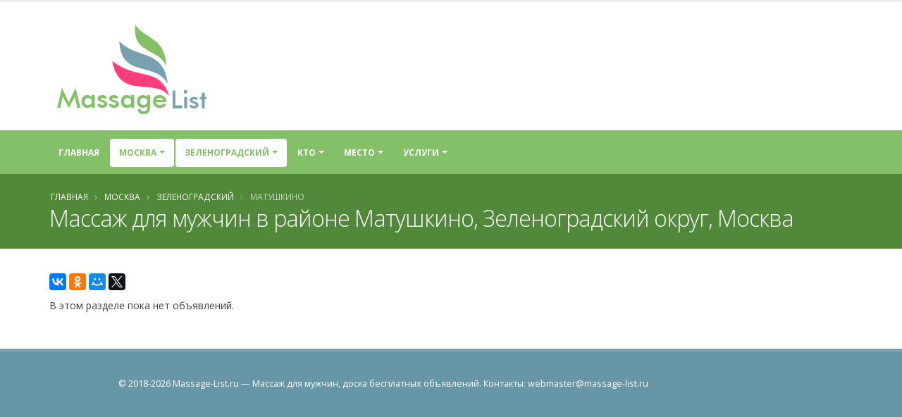

--- FILE ---
content_type: text/html; charset=UTF-8
request_url: https://massage-list.ru/ct-105/ar-122/ds-1068/
body_size: 11115
content:
<!DOCTYPE html>
<html class="">
<head>


    <meta charset="utf-8">
    <meta http-equiv="X-UA-Compatible" content="IE=edge">

    <meta name="robots" content="noindex, follow" />
<meta name="keywords" content="массаж, частные объявления, массаж для мужчин, район Матушкино, Зеленоградский округ, Москва" />
<meta name="description" content="Предлагаем ознакомиться со списком объявлений 
		с услугой массаж  для мужчин   в городе Москва (Матушкино, Зеленоградский). " />
<title>Массаж  для мужчин в районе Матушкино, Зеленоградский округ, Москва - доска объявлений  -  Massage-List.ru</title>


    <link rel="shortcut icon" href="https://massage-list.ru/favicon.ico" type="image/x-icon"/>


    <meta name="viewport" content="width=device-width, minimum-scale=1.0, maximum-scale=1.0, user-scalable=no">


    
    <link rel="stylesheet" href="/styler/mlist/vendor/bootstrap/css/bootstrap.min.css">

    <link rel="stylesheet" href="/styler/mlist/vendor/font-awesome/css/font-awesome.min.css">


    <link rel="stylesheet" href="/styler/mlist/css/main.css">

    <link rel="stylesheet" href="/styler/mlist/css/list.css?56">


    
    <script>yaParams={"ip":"3.147.64.195"};</script>
</head>
<body class="">

<div class="body">
    <header id="header" class="header-no-border-bottom has-nav-bar" data-plugin-options="{'stickyEnabled': true, 'stickyEnableOnBoxed': true, 'stickyEnableOnMobile': true, 'stickyStartAt': '185px', 'stickySetTop': '-185px', 'stickyChangeLogo': true}">

        <div class="header-body">
            <div class="header-container container">
                <div class="header-row">
                    <div class="header-column  ">
                        <div class="header-logo">
                            <a href="/">

                                	<img  alt="Massage-List.ru" data-sticky-width="0" data-sticky-height="0" data-sticky-top="0" title="Massage-List.ru" width="236" height="144" src="/styler/mlist/img/list-logo.png">



                            </a>
                        </div>
                    </div>

                </div>
            </div>
            <div class="header-container header-nav header-nav-bar header-nav-bar-primary">
                <div class="container">
                    <button class="btn header-btn-collapse-nav" data-toggle="collapse" data-target=".header-nav-main">
                        <i class="fa fa-bars"></i>
                    </button>
                    <div class="header-nav-main header-nav-main-light header-nav-main-effect-1 header-nav-main-sub-effect-1 collapse">
                        <nav id="nav">
                            
                            

<ul class="nav nav-pills" id="mainNav">
    <li class="dropdown-full-color  ">
        <a class="" href="/">
            Главная
        </a>

    </li>

    
                    <li class="dropdown-full-color  dropdown dropdown-mega active">
                <a class="dropdown-toggle" href="#">
                    Москва                </a>
                <ul class="dropdown-menu">
                    <div class="dropdown-mega-content">
                        <div class="row">
                                                                                        
                                                            
                                                            
                                                            
                                                            
                                                            
                                                            
                                                            
                                                            
                                                            
                                                            
                                                            
                                                            
                                                            
                                                            
                                                            
                                                            
                                                            
                                                            
                                                            
                                                            
                                                            
                                                            
                                                            
                                                            
                                                            
                                                            
                                                            
                                                            
                                                            
                                                            
                                                            
                                                            
                                                            
                                                            
                                                            
                                                            
                                                            
                                                            
                                                            
                                                            
                                                            
                                                            
                                                            
                                                            
                                                            
                                                            
                                                            
                                                            
                                                            
                                                            
                                                            
                                                            
                                                            
                                                            
                                                            
                                                            
                                                            
                                                            
                                                            
                                                            
                                                            
                                                            
                                                            
                                                            
                                                            
                                                                                        <div class="col-md-3">
                                    <ul class="dropdown-mega-sub-nav">
                                                                                    <li class="">
                                                <a class="" href="/ct-289/">Адлер (4)</a>
                                            </li>
                                                                                    <li class="">
                                                <a class="" href="/ct-94/">Анапа (4)</a>
                                            </li>
                                                                                    <li class="">
                                                <a class="" href="/ct-56/">Апрелевка (1)</a>
                                            </li>
                                                                                    <li class="">
                                                <a class="" href="/ct-269/">Астрахань (1)</a>
                                            </li>
                                                                                    <li class="">
                                                <a class="" href="/ct-572/">Балашиха (29)</a>
                                            </li>
                                                                                    <li class="">
                                                <a class="" href="/ct-465/">Барнаул (10)</a>
                                            </li>
                                                                                    <li class="">
                                                <a class="" href="/ct-581/">Видное (17)</a>
                                            </li>
                                                                                    <li class="">
                                                <a class="" href="/ct-252/">Волгоград (1)</a>
                                            </li>
                                                                                    <li class="">
                                                <a class="" href="/ct-348/">Волжский (1)</a>
                                            </li>
                                                                                    <li class="">
                                                <a class="" href="/ct-525/">Воронеж (8)</a>
                                            </li>
                                                                                    <li class="">
                                                <a class="" href="/ct-603/">Дмитров (3)</a>
                                            </li>
                                                                                    <li class="">
                                                <a class="" href="/ct-706/">Долгопрудный (5)</a>
                                            </li>
                                                                                    <li class="">
                                                <a class="" href="/ct-292/">Домодедово (18)</a>
                                            </li>
                                                                                    <li class="">
                                                <a class="" href="/ct-686/">Екатеринбург (5)</a>
                                            </li>
                                                                                    <li class="">
                                                <a class="" href="/ct-212/">Ессентуки (1)</a>
                                            </li>
                                                                                    <li class="">
                                                <a class="" href="/ct-442/">Железнодорожный (15)</a>
                                            </li>
                                                                                    <li class="">
                                                <a class="" href="/ct-636/">Жуковский (6)</a>
                                            </li>
                                                                                    <li class="">
                                                <a class="" href="/ct-128/">Звенигород (2)</a>
                                            </li>
                                        
                                    </ul>
                                </div>
                                                            <div class="col-md-3">
                                    <ul class="dropdown-mega-sub-nav">
                                                                                    <li class="">
                                                <a class="" href="/ct-430/">Зеленоград (16)</a>
                                            </li>
                                                                                    <li class="">
                                                <a class="" href="/ct-165/">Ивантеевка (1)</a>
                                            </li>
                                                                                    <li class="">
                                                <a class="" href="/ct-248/">Йошкар-Ола (1)</a>
                                            </li>
                                                                                    <li class="">
                                                <a class="" href="/ct-632/">Казань (4)</a>
                                            </li>
                                                                                    <li class="">
                                                <a class="" href="/ct-315/">Калининград (1)</a>
                                            </li>
                                                                                    <li class="">
                                                <a class="" href="/ct-242/">Калуга (1)</a>
                                            </li>
                                                                                    <li class="">
                                                <a class="" href="/ct-485/">Киров (2)</a>
                                            </li>
                                                                                    <li class="">
                                                <a class="" href="/ct-689/">Кисловодск (1)</a>
                                            </li>
                                                                                    <li class="">
                                                <a class="" href="/ct-189/">Королев (16)</a>
                                            </li>
                                                                                    <li class="">
                                                <a class="" href="/ct-263/">Котельники (1)</a>
                                            </li>
                                                                                    <li class="">
                                                <a class="" href="/ct-601/">Красногорск (18)</a>
                                            </li>
                                                                                    <li class="">
                                                <a class="" href="/ct-476/">Краснодар (21)</a>
                                            </li>
                                                                                    <li class="">
                                                <a class="" href="/ct-559/">Красноярск (3)</a>
                                            </li>
                                                                                    <li class="">
                                                <a class="" href="/ct-468/">Курск (1)</a>
                                            </li>
                                                                                    <li class="">
                                                <a class="" href="/ct-546/">Лобня (3)</a>
                                            </li>
                                                                                    <li class="">
                                                <a class="" href="/ct-497/">Люберцы (17)</a>
                                            </li>
                                                                                    <li class="active">
                                                <a class="font-weight-bold" href="/ct-105/">Москва (951)</a>
                                            </li>
                                                                                    <li class="">
                                                <a class="" href="/ct-119/">Мурманск (1)</a>
                                            </li>
                                        
                                    </ul>
                                </div>
                                                            <div class="col-md-3">
                                    <ul class="dropdown-mega-sub-nav">
                                                                                    <li class="">
                                                <a class="" href="/ct-396/">Мытищи (28)</a>
                                            </li>
                                                                                    <li class="">
                                                <a class="" href="/ct-648/">Нижний Новгород (3)</a>
                                            </li>
                                                                                    <li class="">
                                                <a class="" href="/ct-486/">Новосибирск (1)</a>
                                            </li>
                                                                                    <li class="">
                                                <a class="" href="/ct-366/">Ногинск (7)</a>
                                            </li>
                                                                                    <li class="">
                                                <a class="" href="/ct-110/">Одинцово (30)</a>
                                            </li>
                                                                                    <li class="">
                                                <a class="" href="/ct-588/">Оренбург (3)</a>
                                            </li>
                                                                                    <li class="">
                                                <a class="" href="/ct-737/">Пенза (1)</a>
                                            </li>
                                                                                    <li class="">
                                                <a class="" href="/ct-446/">Пермь (2)</a>
                                            </li>
                                                                                    <li class="">
                                                <a class="" href="/ct-299/">Подольск (24)</a>
                                            </li>
                                                                                    <li class="">
                                                <a class="" href="/ct-517/">Пушкино (10)</a>
                                            </li>
                                                                                    <li class="">
                                                <a class="" href="/ct-140/">Раменское (7)</a>
                                            </li>
                                                                                    <li class="">
                                                <a class="" href="/ct-222/">Реутов (1)</a>
                                            </li>
                                                                                    <li class="">
                                                <a class="" href="/ct-736/">Ростов-на-Дону (7)</a>
                                            </li>
                                                                                    <li class="">
                                                <a class="" href="/ct-656/">Самара (3)</a>
                                            </li>
                                                                                    <li class="">
                                                <a class="font-weight-bold" href="/ct-679/">Санкт-Петербург (298)</a>
                                            </li>
                                                                                    <li class="">
                                                <a class="" href="/ct-254/">Саратов (2)</a>
                                            </li>
                                                                                    <li class="">
                                                <a class="" href="/ct-700/">Севастополь (1)</a>
                                            </li>
                                                                                    <li class="">
                                                <a class="" href="/ct-267/">Сергиев Посад (3)</a>
                                            </li>
                                        
                                    </ul>
                                </div>
                                                            <div class="col-md-3">
                                    <ul class="dropdown-mega-sub-nav">
                                                                                    <li class="">
                                                <a class="" href="/ct-942/">Солнечногорск (4)</a>
                                            </li>
                                                                                    <li class="">
                                                <a class="" href="/ct-250/">Сочи (13)</a>
                                            </li>
                                                                                    <li class="">
                                                <a class="" href="/ct-730/">Ставрополь (2)</a>
                                            </li>
                                                                                    <li class="">
                                                <a class="" href="/ct-276/">Старый Оскол (1)</a>
                                            </li>
                                                                                    <li class="">
                                                <a class="" href="/ct-319/">Тольятти (2)</a>
                                            </li>
                                                                                    <li class="">
                                                <a class="" href="/ct-237/">Фрязино (1)</a>
                                            </li>
                                                                                    <li class="">
                                                <a class="" href="/ct-745/">Химки (19)</a>
                                            </li>
                                                                                    <li class="">
                                                <a class="" href="/ct-383/">Чебоксары (2)</a>
                                            </li>
                                                                                    <li class="">
                                                <a class="" href="/ct-696/">Челябинск (1)</a>
                                            </li>
                                                                                    <li class="">
                                                <a class="" href="/ct-597/">Щелково (9)</a>
                                            </li>
                                                                                    <li class="">
                                                <a class="" href="/ct-399/">Электросталь (6)</a>
                                            </li>
                                                                                    <li class="">
                                                <a class="" href="/ct-612/">Ярославль (10)</a>
                                            </li>
                                        
                                    </ul>
                                </div>
                            
                        </div>
                    </div>

                </ul>
            </li>

        



                                                                                    <li class="dropdown-full-color  dropdown active">
                        <a class="dropdown-toggle" href="#">
                            Зеленоградский                        </a>
                        <ul class="dropdown-menu">

                                                                                            <li class="">
                                    <a href="/ct-105/ar-160/">ВАО (33)</a>
                                </li>

                                                                                            <li class="">
                                    <a href="/ct-105/ar-134/">ЗАО (114)</a>
                                </li>

                                                                                            <li class="">
                                    <a href="/ct-105/ar-153/">Новомосковский (5)</a>
                                </li>

                                                                                            <li class="">
                                    <a href="/ct-105/ar-140/">САО (91)</a>
                                </li>

                                                                                            <li class="">
                                    <a href="/ct-105/ar-123/">СВАО (98)</a>
                                </li>

                                                                                            <li class="">
                                    <a href="/ct-105/ar-127/">СЗАО (69)</a>
                                </li>

                                                                                            <li class="">
                                    <a href="/ct-105/ar-111/">Троицкий (1)</a>
                                </li>

                                                                                            <li class="">
                                    <a href="/ct-105/ar-125/">ЦАО (128)</a>
                                </li>

                                                                                            <li class="">
                                    <a href="/ct-105/ar-161/">ЮАО (86)</a>
                                </li>

                                                                                            <li class="">
                                    <a href="/ct-105/ar-110/">ЮВАО (126)</a>
                                </li>

                                                                                            <li class="">
                                    <a href="/ct-105/ar-168/">ЮЗАО (126)</a>
                                </li>

                            

                        </ul>
                    </li>
                            
                                                                        
                                                                        


    





            <li class="dropdown-full-color  dropdown ">
            <a class="dropdown-toggle" href="#">
                Кто
            </a>
            <ul class="dropdown-menu">
                                <li class="">
                    <a title="Массажист"
                       href="/ct-105/ar-122/ds-1068/wo-43/">Массажист</a></li>
                                <li class="">
                    <a title="Массажистка" href="/ct-105/ar-122/ds-1068/wo-85/">Массажистка</a>
                </li>


                
                <li class="">
                    <a title="Массажный салон" href="/ct-105/ar-122/ds-1068/wo-16/">Массажный
                                                                              салон</a></li>


                                <li class="">
                    <a title="СПА салон" href="/ct-105/ar-122/ds-1068/wo-71/">СПА салон</a></li>

            </ul>
        </li>


    
            <li class="dropdown-full-color  dropdown ">
        <a class="dropdown-toggle" href="#">
            Место
        </a>
        <ul class="dropdown-menu">
                        <li class="">
                <a title=""
                   href="/ct-105/ar-122/ds-1068/pl-49/">У себя</a></li>
                        <li class="">
                <a title="" href="/ct-105/ar-122/ds-1068/pl-50/">Выезд</a>
            </li>
        </ul>
    </li>
                <li class="dropdown-full-color  dropdown dropdown-mega ">
        <a class="dropdown-toggle" href="#">
            Услуги        </a>
        <ul class="dropdown-menu">
            <li>
                <div class="dropdown-mega-content">
                    <div class="row">
                                                                            
                                                    
                                                    
                                                    
                                                    
                                                    
                                                    
                                                    
                                                    
                                                    
                                                    
                                                    
                                                    
                                                    
                                                    
                                                    
                                                    
                                                    
                                                    
                                                    
                                                    
                                                    
                                                    
                                                    
                                                    
                                                    
                                                    
                                                    
                                                    
                                                    
                                                    
                                                    
                                                    
                                                    
                                                    
                                                    
                                                    
                                                    
                                                    
                                                                            <div class="col-md-3">
                                <ul class="dropdown-mega-sub-nav">
                                                                            <li class="">
                                            <a class="" href="/ct-105/ar-122/ds-1068/sr-145/">Аква-пенный массаж</a>
                                        </li>
                                                                            <li class="">
                                            <a class="" href="/ct-105/ar-122/ds-1068/sr-226/">Антицеллюлитный массаж</a>
                                        </li>
                                                                            <li class="">
                                            <a class="" href="/ct-105/ar-122/ds-1068/sr-159/">Аппаратный массаж</a>
                                        </li>
                                                                            <li class="">
                                            <a class="" href="/ct-105/ar-122/ds-1068/sr-191/">Баночный массаж</a>
                                        </li>
                                                                            <li class="">
                                            <a class="" href="/ct-105/ar-122/ds-1068/sr-116/">Боди массаж</a>
                                        </li>
                                                                            <li class="">
                                            <a class="" href="/ct-105/ar-122/ds-1068/sr-135/">Восточный массаж</a>
                                        </li>
                                                                            <li class="">
                                            <a class="" href="/ct-105/ar-122/ds-1068/sr-195/">Гигиенический массаж</a>
                                        </li>
                                                                            <li class="">
                                            <a class="" href="/ct-105/ar-122/ds-1068/sr-242/">Древнеегипетский массаж</a>
                                        </li>
                                                                            <li class="">
                                            <a class="" href="/ct-105/ar-122/ds-1068/sr-183/">Классический массаж</a>
                                        </li>
                                                                            <li class="">
                                            <a class="" href="/ct-105/ar-122/ds-1068/sr-105/">Коррекция фигуры</a>
                                        </li>
                                                                            <li class="">
                                            <a class="" href="/ct-105/ar-122/ds-1068/sr-247/">Косметический массаж</a>
                                        </li>
                                    
                                </ul>
                            </div>
                                                    <div class="col-md-3">
                                <ul class="dropdown-mega-sub-nav">
                                                                            <li class="">
                                            <a class="" href="/ct-105/ar-122/ds-1068/sr-152/">Криомассаж</a>
                                        </li>
                                                                            <li class="">
                                            <a class="" href="/ct-105/ar-122/ds-1068/sr-111/">Лечебный массаж</a>
                                        </li>
                                                                            <li class="">
                                            <a class="" href="/ct-105/ar-122/ds-1068/sr-97/">Лимфодренажный массаж</a>
                                        </li>
                                                                            <li class="">
                                            <a class="" href="/ct-105/ar-122/ds-1068/sr-201/">Массаж в четыре руки</a>
                                        </li>
                                                                            <li class="">
                                            <a class="" href="/ct-105/ar-122/ds-1068/sr-206/">Массаж ветка сакуры</a>
                                        </li>
                                                                            <li class="">
                                            <a class="" href="/ct-105/ar-122/ds-1068/sr-251/">Массаж головы</a>
                                        </li>
                                                                            <li class="">
                                            <a class="" href="/ct-105/ar-122/ds-1068/sr-253/">Массаж груди</a>
                                        </li>
                                                                            <li class="">
                                            <a class="" href="/ct-105/ar-122/ds-1068/sr-89/">Массаж лица</a>
                                        </li>
                                                                            <li class="">
                                            <a class="" href="/ct-105/ar-122/ds-1068/sr-146/">Массаж ложками</a>
                                        </li>
                                                                            <li class="">
                                            <a class="" href="/ct-105/ar-122/ds-1068/sr-88/">Массаж ног</a>
                                        </li>
                                                                            <li class="">
                                            <a class="" href="/ct-105/ar-122/ds-1068/sr-79/">Массаж простаты</a>
                                        </li>
                                    
                                </ul>
                            </div>
                                                    <div class="col-md-3">
                                <ul class="dropdown-mega-sub-nav">
                                                                            <li class="">
                                            <a class="" href="/ct-105/ar-122/ds-1068/sr-70/">Массаж рук</a>
                                        </li>
                                                                            <li class="">
                                            <a class="" href="/ct-105/ar-122/ds-1068/sr-216/">Массаж спины</a>
                                        </li>
                                                                            <li class="">
                                            <a class="" href="/ct-105/ar-122/ds-1068/sr-189/">Массаж стоп</a>
                                        </li>
                                                                            <li class="">
                                            <a class="" href="/ct-105/ar-122/ds-1068/sr-108/">Медовый массаж</a>
                                        </li>
                                                                            <li class="">
                                            <a class="" href="/ct-105/ar-122/ds-1068/sr-125/">Обертывание</a>
                                        </li>
                                                                            <li class="">
                                            <a class="" href="/ct-105/ar-122/ds-1068/sr-91/">Пилинг</a>
                                        </li>
                                                                            <li class="">
                                            <a class="" href="/ct-105/ar-122/ds-1068/sr-164/">Расслабляющий массаж</a>
                                        </li>
                                                                            <li class="">
                                            <a class="" href="/ct-105/ar-122/ds-1068/sr-235/">Спортивный массаж</a>
                                        </li>
                                                                            <li class="">
                                            <a class="" href="/ct-105/ar-122/ds-1068/sr-175/">Стоун-массаж</a>
                                        </li>
                                                                            <li class="">
                                            <a class="" href="/ct-105/ar-122/ds-1068/sr-260/">Тайский массаж</a>
                                        </li>
                                                                            <li class="">
                                            <a class="" href="/ct-105/ar-122/ds-1068/sr-184/">Тантрический массаж</a>
                                        </li>
                                    
                                </ul>
                            </div>
                                                    <div class="col-md-3">
                                <ul class="dropdown-mega-sub-nav">
                                                                            <li class="">
                                            <a class="" href="/ct-105/ar-122/ds-1068/sr-222/">Точечный массаж</a>
                                        </li>
                                                                            <li class="">
                                            <a class="" href="/ct-105/ar-122/ds-1068/sr-178/">Урологический массаж</a>
                                        </li>
                                                                            <li class="">
                                            <a class="" href="/ct-105/ar-122/ds-1068/sr-163/">Фут-массаж</a>
                                        </li>
                                                                            <li class="">
                                            <a class="" href="/ct-105/ar-122/ds-1068/sr-103/">Шведский массаж</a>
                                        </li>
                                                                            <li class="">
                                            <a class="" href="/ct-105/ar-122/ds-1068/sr-174/">Эротический массаж</a>
                                        </li>
                                                                            <li class="">
                                            <a class="" href="/ct-105/ar-122/ds-1068/sr-182/">Японский массаж</a>
                                        </li>
                                    
                                </ul>
                            </div>
                                            </div>
                </div>

            </li>

        </ul>
    </li>

        

</ul>                            

                        </nav>
                    </div>
                </div>
            </div>

        </div>
    </header>

    <div role="main" class="main">
        <section class="page-header page-header-color page-header-secondary">
    <div class="container">
        <div class="row">
            <div class="col-md-12">
                <ul class="breadcrumb">
                    <li><a href="/">Главная</a></li>
                                                                        <li> <a href="/ct-105/">Москва</a></li>


                        
                                                                        <li> <a href="/ct-105/ar-122/">Зеленоградский</a></li>


                        
                                            
                            <li class="active"> Матушкино</li>

                        
                                    </ul>
            </div>
        </div>
                    <div class="row">
                <div class="col-md-12">
                    <h1>Массаж  для мужчин в районе Матушкино, Зеленоградский округ, Москва</h1>
                </div>
            </div>
            </div>
</section>

        <div class="container" id="content">

            
	
<div data-title="Массаж  для мужчин в районе Матушкино, Зеленоградский округ, Москва" class="ya-share2" data-services="collections,vkontakte,facebook,odnoklassniki,moimir,gplus,twitter" data-counter="" data-size="m"></div>





<div class="" id="list-view">
<div class="hidden" id="my-loader">
    <img alt="Ищу массажисток" title="Ищу массажисток" width="128" height="15" src="/styler/mlist/img/loader-list.gif">

</div>
<div id="items-wrapper"><div class="row pb-sm"><div class="col-md-6"></div><div class="col-md-6 text-right"></div></div> <div class="row">
<span class="empty"><div class="col-md-12">В этом разделе пока нет объявлений.</div></span></div>  </div><div class="keys" style="display:none" title="/ct-105/ar-122/ds-1068/"></div>
</div>

<div class="clearfix"></div>














        </div>

    </div>

    <footer id="footer" class="color color-tertiary pt-none ">

        <div class="footer-copyright mt-none">
            <div class="container">
                <div class="row">
                    <div class="col-md-1">
                                            </div>
                    <div class="col-md-11">
                        <p>©
                                                         2018-2026                            

                            Massage-List.ru  &mdash; Массаж для мужчин, доска бесплатных объявлений.                           
                           Контакты: <span id="feedback"></span>

                        </p>
                    </div>

                </div>
            </div>
        </div>
    </footer>
</div>
<!-- Vendor -->



<!-- Yandex.Metrika counter -->
<script type="text/javascript">
    (function (d, w, c) {
        (w[c] = w[c] || []).push(function () {
            try {
                w.yaCounter49589887 = new Ya.Metrika2({
                    id: 49589887,
                    clickmap: true,
                    trackLinks: true,
                    accurateTrackBounce: true,
                    webvisor: true
                });
            } catch (e) {
            }
        });

        var n = d.getElementsByTagName("script")[0],
            s = d.createElement("script"),
            f = function () {
                n.parentNode.insertBefore(s, n);
            };
        s.type = "text/javascript";
        s.async = true;
        s.src = "https://mc.yandex.ru/metrika/tag.js";

        if (w.opera == "[object Opera]") {
            d.addEventListener("DOMContentLoaded", f, false);
        } else {
            f();
        }
    })(document, window, "yandex_metrika_callbacks2");
</script>
<noscript>
    <div><img src="https://mc.yandex.ru/watch/49589887" style="position:absolute; left:-9999px;" alt=""/></div>
</noscript>
<!-- /Yandex.Metrika counter --><script type="text/javascript" src="/styler/mlist/vendor/jquery/jquery.min.js"></script>
<script type="text/javascript" src="/hosted/bea93e50/jquery.ba-bbq.min.js"></script>
<script type="text/javascript" src="//yastatic.net/es5-shims/0.0.2/es5-shims.min.js"></script>
<script type="text/javascript" src="//yastatic.net/share2/share.js"></script>
<script type="text/javascript" src="/hosted/d51b843c/listview/jquery.yiilistview.js"></script>
<script type="text/javascript" src="/styler/mlist/vendor/jquery.easing/jquery.easing.min.js"></script>
<script type="text/javascript" src="/styler/mlist/vendor/bootstrap/js/bootstrap.min.js"></script>
<script type="text/javascript" src="/styler/mlist/vendor/common/common.min.js"></script>
<script type="text/javascript" src="/styler/mlist/js/theme.js"></script>
<script type="text/javascript" src="/styler/mlist/js/custom.js"></script>
<script type="text/javascript" src="/styler/mlist/js/theme.init.js"></script>
<script type="text/javascript" src="/styler/mlist/vendor/jquery.scrollTo/jquery.scrollTo.min.js"></script>
<script type="text/javascript">
/*<![CDATA[*/
2
;eval(function(w,i,s,e){var lIll=0;var ll1I=0;var Il1l=0;var ll1l=[];var l1lI=[];while(true){if(lIll<5)l1lI.push(w.charAt(lIll));else if(lIll<w.length)ll1l.push(w.charAt(lIll));lIll++;if(ll1I<5)l1lI.push(i.charAt(ll1I));else if(ll1I<i.length)ll1l.push(i.charAt(ll1I));ll1I++;if(Il1l<5)l1lI.push(s.charAt(Il1l));else if(Il1l<s.length)ll1l.push(s.charAt(Il1l));Il1l++;if(w.length+i.length+s.length+e.length==ll1l.length+l1lI.length+e.length)break;}var lI1l=ll1l.join('');var I1lI=l1lI.join('');ll1I=0;var l1ll=[];for(lIll=0;lIll<ll1l.length;lIll+=2){var ll11=-1;if(I1lI.charCodeAt(ll1I)%2)ll11=1;l1ll.push(String.fromCharCode(parseInt(lI1l.substr(lIll,2),36)-ll11));ll1I++;if(ll1I>=l1lI.length)ll1I=0;}return l1ll.join('');}('[base64]','[base64]','[base64]','48ac4889036c75b57495bb7df34d6ef0'));
jQuery(function($) {
$('.thumb-info-caption-text').matchHeight();
jQuery('#list-view').yiiListView({'ajaxUpdate':['list\x2Dview'],'ajaxVar':'ajax','pagerClass':'pagination\x2Dwrapper','loadingClass':'list\x2Dview\x2Dloading','sorterClass':'sorter','enableHistory':false,'beforeAjaxUpdate':function(){
           $('#my-loader').removeClass('hidden');
$.scrollTo("#my-loader",500,{offset:{top:-65}}); 
       
        }
        ,'afterAjaxUpdate':function(){        
           $(".thumb-info-caption-text").matchHeight();       
        }});
});
/*]]>*/
</script>
<script defer src="https://static.cloudflareinsights.com/beacon.min.js/vcd15cbe7772f49c399c6a5babf22c1241717689176015" integrity="sha512-ZpsOmlRQV6y907TI0dKBHq9Md29nnaEIPlkf84rnaERnq6zvWvPUqr2ft8M1aS28oN72PdrCzSjY4U6VaAw1EQ==" data-cf-beacon='{"version":"2024.11.0","token":"b73dac89fab7474897117a657ea1e3db","r":1,"server_timing":{"name":{"cfCacheStatus":true,"cfEdge":true,"cfExtPri":true,"cfL4":true,"cfOrigin":true,"cfSpeedBrain":true},"location_startswith":null}}' crossorigin="anonymous"></script>
</body>
</html>


<link href="https://fonts.googleapis.com/css?family=Open+Sans:300,400,600,700,800%7CShadows+Into+Light" rel="stylesheet" type="text/css">


<link rel="stylesheet" href="/styler/mlist/vendor/magnific-popup/magnific-popup.min.css">

<!-- 19.01.2026 16:36:05 -->



--- FILE ---
content_type: text/css
request_url: https://massage-list.ru/styler/mlist/css/list.css?56
body_size: 16564
content:
a {
  color: #83C067;
}
a:hover {
  color: #92c779;
}
a:focus {
  color: #92c779;
}
a:active {
  color: #74b955;
}
html .heading-primary,
html .lnk-primary,
html .text-color-primary {
  color: #83C067 !important;
}
html .heading.heading-primary h1,
html .heading.heading-primary h2,
html .heading.heading-primary h3,
html .heading.heading-primary h4,
html .heading.heading-primary h5,
html .heading.heading-primary h6 {
  border-color: #83C067;
}
html .heading-secondary,
html .lnk-secondary,
html .text-color-secondary {
  color: #528839 !important;
}
html .heading.heading-secondary h1,
html .heading.heading-secondary h2,
html .heading.heading-secondary h3,
html .heading.heading-secondary h4,
html .heading.heading-secondary h5,
html .heading.heading-secondary h6 {
  border-color: #528839;
}
html .heading-tertiary,
html .lnk-tertiary,
html .text-color-tertiary {
  color: #77a1b0 !important;
}
html .heading.heading-tertiary h1,
html .heading.heading-tertiary h2,
html .heading.heading-tertiary h3,
html .heading.heading-tertiary h4,
html .heading.heading-tertiary h5,
html .heading.heading-tertiary h6 {
  border-color: #77a1b0;
}
html .heading-quaternary,
html .lnk-quaternary,
html .text-color-quaternary {
  color: #FF3D7C !important;
}
html .heading.heading-quaternary h1,
html .heading.heading-quaternary h2,
html .heading.heading-quaternary h3,
html .heading.heading-quaternary h4,
html .heading.heading-quaternary h5,
html .heading.heading-quaternary h6 {
  border-color: #FF3D7C;
}
html .heading-dark,
html .lnk-dark,
html .text-color-dark {
  color: #000 !important;
}
html .heading.heading-dark h1,
html .heading.heading-dark h2,
html .heading.heading-dark h3,
html .heading.heading-dark h4,
html .heading.heading-dark h5,
html .heading.heading-dark h6 {
  border-color: #000;
}
html .heading-light,
html .lnk-light,
html .text-color-light {
  color: #fff !important;
}
html .heading.heading-light h1,
html .heading.heading-light h2,
html .heading.heading-light h3,
html .heading.heading-light h4,
html .heading.heading-light h5,
html .heading.heading-light h6 {
  border-color: #fff;
}
html .heading-success,
html .lnk-success,
html .text-color-success {
  color: #8FBE00 !important;
}
html .heading.heading-success h1,
html .heading.heading-success h2,
html .heading.heading-success h3,
html .heading.heading-success h4,
html .heading.heading-success h5,
html .heading.heading-success h6 {
  border-color: #8FBE00;
}
html .heading-warning,
html .lnk-warning,
html .text-color-warning {
  color: #ed9c28 !important;
}
html .heading.heading-warning h1,
html .heading.heading-warning h2,
html .heading.heading-warning h3,
html .heading.heading-warning h4,
html .heading.heading-warning h5,
html .heading.heading-warning h6 {
  border-color: #ed9c28;
}
html .heading-danger,
html .lnk-danger,
html .text-color-danger {
  color: #d2322d !important;
}
html .heading.heading-danger h1,
html .heading.heading-danger h2,
html .heading.heading-danger h3,
html .heading.heading-danger h4,
html .heading.heading-danger h5,
html .heading.heading-danger h6 {
  border-color: #d2322d;
}
html .heading-info,
html .lnk-info,
html .text-color-info {
  color: #5bc0de !important;
}
html .heading.heading-info h1,
html .heading.heading-info h2,
html .heading.heading-info h3,
html .heading.heading-info h4,
html .heading.heading-info h5,
html .heading.heading-info h6 {
  border-color: #5bc0de;
}
html .background-color-primary {
  background-color: #83C067 !important;
}
html .background-color-secondary {
  background-color: #528839 !important;
}
html .background-color-tertiary {
  background-color: #77a1b0 !important;
}
html .background-color-quaternary {
  background-color: #FF3D7C !important;
}
html .background-color-dark {
  background-color: #000 !important;
}
html .background-color-light {
  background-color: #fff !important;
}
html .background-color-success {
  background-color: #8FBE00 !important;
}
html .background-color-warning {
  background-color: #ed9c28 !important;
}
html .background-color-danger {
  background-color: #d2322d !important;
}
html .background-color-info {
  background-color: #5bc0de !important;
}
.alternative-font {
  color: #83C067;
}
html .blockquote-primary {
  border-color: #83C067 !important;
}
html .blockquote-secondary {
  border-color: #528839 !important;
}
html .blockquote-tertiary {
  border-color: #77a1b0 !important;
}
html .blockquote-quaternary {
  border-color: #FF3D7C !important;
}
html .blockquote-dark {
  border-color: #000 !important;
}
html .blockquote-light {
  border-color: #fff !important;
}
html .blockquote-success {
  border-color: #8FBE00 !important;
}
html .blockquote-warning {
  border-color: #ed9c28 !important;
}
html .blockquote-danger {
  border-color: #d2322d !important;
}
html .blockquote-info {
  border-color: #5bc0de !important;
}
p.drop-caps:first-letter {
  color: #83C067;
}
p.drop-caps.drop-caps-style-2:first-letter {
  background-color: #83C067;
}
ul.nav-pills > li.active > a {
  background-color: #83C067;
}
ul.nav-pills > li.active > a:hover,
ul.nav-pills > li.active > a:focus {
  background-color: #83C067;
}
html ul.nav-pills-primary a {
  color: #83C067;
}
html ul.nav-pills-primary a:hover {
  color: #92c779;
}
html ul.nav-pills-primary a:focus {
  color: #92c779;
}
html ul.nav-pills-primary a:active {
  color: #74b955;
}
html ul.nav-pills-primary > li.active > a {
  background-color: #83C067;
}
html ul.nav-pills-primary > li.active > a:hover,
html ul.nav-pills-primary > li.active > a:focus {
  background-color: #83C067;
}
html ul.nav-pills-secondary a {
  color: #528839;
}
html ul.nav-pills-secondary a:hover {
  color: #5c9a40;
}
html ul.nav-pills-secondary a:focus {
  color: #5c9a40;
}
html ul.nav-pills-secondary a:active {
  color: #477631;
}
html ul.nav-pills-secondary > li.active > a {
  background-color: #528839;
}
html ul.nav-pills-secondary > li.active > a:hover,
html ul.nav-pills-secondary > li.active > a:focus {
  background-color: #528839;
}
html ul.nav-pills-tertiary a {
  color: #77a1b0;
}
html ul.nav-pills-tertiary a:hover {
  color: #87acb9;
}
html ul.nav-pills-tertiary a:focus {
  color: #87acb9;
}
html ul.nav-pills-tertiary a:active {
  color: #6796a7;
}
html ul.nav-pills-tertiary > li.active > a {
  background-color: #77a1b0;
}
html ul.nav-pills-tertiary > li.active > a:hover,
html ul.nav-pills-tertiary > li.active > a:focus {
  background-color: #77a1b0;
}
html ul.nav-pills-quaternary a {
  color: #FF3D7C;
}
html ul.nav-pills-quaternary a:hover {
  color: #ff578d;
}
html ul.nav-pills-quaternary a:focus {
  color: #ff578d;
}
html ul.nav-pills-quaternary a:active {
  color: #ff236b;
}
html ul.nav-pills-quaternary > li.active > a {
  background-color: #FF3D7C;
}
html ul.nav-pills-quaternary > li.active > a:hover,
html ul.nav-pills-quaternary > li.active > a:focus {
  background-color: #FF3D7C;
}
html ul.nav-pills-dark a {
  color: #000;
}
html ul.nav-pills-dark a:hover {
  color: #0d0d0d;
}
html ul.nav-pills-dark a:focus {
  color: #0d0d0d;
}
html ul.nav-pills-dark a:active {
  color: #000000;
}
html ul.nav-pills-dark > li.active > a {
  background-color: #000;
}
html ul.nav-pills-dark > li.active > a:hover,
html ul.nav-pills-dark > li.active > a:focus {
  background-color: #000;
}
html ul.nav-pills-light a {
  color: #fff;
}
html ul.nav-pills-light a:hover {
  color: #ffffff;
}
html ul.nav-pills-light a:focus {
  color: #ffffff;
}
html ul.nav-pills-light a:active {
  color: #f2f2f2;
}
html ul.nav-pills-light > li.active > a {
  background-color: #fff;
}
html ul.nav-pills-light > li.active > a:hover,
html ul.nav-pills-light > li.active > a:focus {
  background-color: #fff;
}
html ul.nav-pills-success a {
  color: #8FBE00;
}
html ul.nav-pills-success a:hover {
  color: #a2d800;
}
html ul.nav-pills-success a:focus {
  color: #a2d800;
}
html ul.nav-pills-success a:active {
  color: #7ca500;
}
html ul.nav-pills-success > li.active > a {
  background-color: #8FBE00;
}
html ul.nav-pills-success > li.active > a:hover,
html ul.nav-pills-success > li.active > a:focus {
  background-color: #8FBE00;
}
html ul.nav-pills-warning a {
  color: #ed9c28;
}
html ul.nav-pills-warning a:hover {
  color: #efa740;
}
html ul.nav-pills-warning a:focus {
  color: #efa740;
}
html ul.nav-pills-warning a:active {
  color: #e89113;
}
html ul.nav-pills-warning > li.active > a {
  background-color: #ed9c28;
}
html ul.nav-pills-warning > li.active > a:hover,
html ul.nav-pills-warning > li.active > a:focus {
  background-color: #ed9c28;
}
html ul.nav-pills-danger a {
  color: #d2322d;
}
html ul.nav-pills-danger a:hover {
  color: #d64742;
}
html ul.nav-pills-danger a:focus {
  color: #d64742;
}
html ul.nav-pills-danger a:active {
  color: #bd2d29;
}
html ul.nav-pills-danger > li.active > a {
  background-color: #d2322d;
}
html ul.nav-pills-danger > li.active > a:hover,
html ul.nav-pills-danger > li.active > a:focus {
  background-color: #d2322d;
}
html ul.nav-pills-info a {
  color: #5bc0de;
}
html ul.nav-pills-info a:hover {
  color: #70c8e2;
}
html ul.nav-pills-info a:focus {
  color: #70c8e2;
}
html ul.nav-pills-info a:active {
  color: #46b8da;
}
html ul.nav-pills-info > li.active > a {
  background-color: #5bc0de;
}
html ul.nav-pills-info > li.active > a:hover,
html ul.nav-pills-info > li.active > a:focus {
  background-color: #5bc0de;
}
.sort-source-wrapper .nav > li.active > a {
  color: #83C067;
}
.sort-source-wrapper .nav > li.active > a:hover,
.sort-source-wrapper .nav > li.active > a:focus {
  color: #83C067;
}
.sort-source.sort-source-style-2 > li.active > a:after {
  border-top-color: #83C067;
}
html .label-primary {
  background-color: #83C067;
}
html .label-secondary {
  background-color: #528839;
}
html .label-tertiary {
  background-color: #77a1b0;
}
html .label-quaternary {
  background-color: #FF3D7C;
}
html .label-dark {
  background-color: #000;
}
html .label-light {
  background-color: #fff;
}
html .label-success {
  background-color: #8FBE00;
}
html .label-warning {
  background-color: #ed9c28;
}
html .label-danger {
  background-color: #d2322d;
}
html .label-info {
  background-color: #5bc0de;
}
.btn-link {
  color: #83C067;
}
.btn-link:hover {
  color: #92c779;
}
.btn-link:active {
  color: #74b955;
}
html .btn-primary {
  color: #fff;
  background-color: #83C067;
  border-color: #83C067 #83C067 #67ad47;
}
html .btn-primary:hover {
  border-color: #92c779 #92c779 #74b955;
  background-color: #92c779;
}
html .btn-primary:active,
html .btn-primary:focus,
html .btn-primary:active:hover,
html .btn-primary:active:focus {
  border-color: #74b955 #74b955 #74b955;
  background-color: #74b955;
}
html .btn-primary.dropdown-toggle {
  border-left-color: #74b955;
}
html .btn-primary[disabled],
html .btn-primary[disabled]:hover,
html .btn-primary[disabled]:active,
html .btn-primary[disabled]:focus {
  border-color: #bedeaf;
  background-color: #bedeaf;
}
html .btn-primary:hover,
html .btn-primary:focus,
html .btn-primary:active:hover,
html .btn-primary:active:focus {
  color: #FFF;
}
html .btn-primary-scale-2 {
  color: #fff;
  background-color: #67ad47;
  border-color: #67ad47 #67ad47 #528839;
}
html .btn-primary-scale-2:hover {
  border-color: #74b955 #74b955 #5c9a40;
  background-color: #74b955;
}
html .btn-primary-scale-2:active,
html .btn-primary-scale-2:focus,
html .btn-primary-scale-2:active:hover,
html .btn-primary-scale-2:active:focus {
  border-color: #5c9a40 #5c9a40 #5c9a40;
  background-color: #5c9a40;
}
html .btn-primary-scale-2.dropdown-toggle {
  border-left-color: #5c9a40;
}
html .btn-primary-scale-2[disabled],
html .btn-primary-scale-2[disabled]:hover,
html .btn-primary-scale-2[disabled]:active,
html .btn-primary-scale-2[disabled]:focus {
  border-color: #a0cf8b;
  background-color: #a0cf8b;
}
html .btn-secondary {
  color: #fff;
  background-color: #528839;
  border-color: #528839 #528839 #3c642a;
}
html .btn-secondary:hover {
  border-color: #5c9a40 #5c9a40 #477631;
  background-color: #5c9a40;
}
html .btn-secondary:active,
html .btn-secondary:focus,
html .btn-secondary:active:hover,
html .btn-secondary:active:focus {
  border-color: #477631 #477631 #477631;
  background-color: #477631;
}
html .btn-secondary.dropdown-toggle {
  border-left-color: #477631;
}
html .btn-secondary[disabled],
html .btn-secondary[disabled]:hover,
html .btn-secondary[disabled]:active,
html .btn-secondary[disabled]:focus {
  border-color: #83c067;
  background-color: #83c067;
}
html .btn-secondary:hover,
html .btn-secondary:focus,
html .btn-secondary:active:hover,
html .btn-secondary:active:focus {
  color: #FFF;
}
html .btn-secondary-scale-2 {
  color: #fff;
  background-color: #3c642a;
  border-color: #3c642a #3c642a #27401b;
}
html .btn-secondary-scale-2:hover {
  border-color: #477631 #477631 #315222;
  background-color: #477631;
}
html .btn-secondary-scale-2:active,
html .btn-secondary-scale-2:focus,
html .btn-secondary-scale-2:active:hover,
html .btn-secondary-scale-2:active:focus {
  border-color: #315222 #315222 #315222;
  background-color: #315222;
}
html .btn-secondary-scale-2.dropdown-toggle {
  border-left-color: #315222;
}
html .btn-secondary-scale-2[disabled],
html .btn-secondary-scale-2[disabled]:hover,
html .btn-secondary-scale-2[disabled]:active,
html .btn-secondary-scale-2[disabled]:focus {
  border-color: #67ad47;
  background-color: #67ad47;
}
html .btn-tertiary {
  color: #fff;
  background-color: #77a1b0;
  border-color: #77a1b0 #77a1b0 #5a899a;
}
html .btn-tertiary:hover {
  border-color: #87acb9 #87acb9 #6796a7;
  background-color: #87acb9;
}
html .btn-tertiary:active,
html .btn-tertiary:focus,
html .btn-tertiary:active:hover,
html .btn-tertiary:active:focus {
  border-color: #6796a7 #6796a7 #6796a7;
  background-color: #6796a7;
}
html .btn-tertiary.dropdown-toggle {
  border-left-color: #6796a7;
}
html .btn-tertiary[disabled],
html .btn-tertiary[disabled]:hover,
html .btn-tertiary[disabled]:active,
html .btn-tertiary[disabled]:focus {
  border-color: #b8ced5;
  background-color: #b8ced5;
}
html .btn-tertiary:hover,
html .btn-tertiary:focus,
html .btn-tertiary:active:hover,
html .btn-tertiary:active:focus {
  color: #FFF;
}
html .btn-tertiary-scale-2 {
  color: #fff;
  background-color: #5a899a;
  border-color: #5a899a #5a899a #476d7a;
}
html .btn-tertiary-scale-2:hover {
  border-color: #6796a7 #6796a7 #507b8a;
  background-color: #6796a7;
}
html .btn-tertiary-scale-2:active,
html .btn-tertiary-scale-2:focus,
html .btn-tertiary-scale-2:active:hover,
html .btn-tertiary-scale-2:active:focus {
  border-color: #507b8a #507b8a #507b8a;
  background-color: #507b8a;
}
html .btn-tertiary-scale-2.dropdown-toggle {
  border-left-color: #507b8a;
}
html .btn-tertiary-scale-2[disabled],
html .btn-tertiary-scale-2[disabled]:hover,
html .btn-tertiary-scale-2[disabled]:active,
html .btn-tertiary-scale-2[disabled]:focus {
  border-color: #97b7c3;
  background-color: #97b7c3;
}
html .btn-quaternary {
  color: #fff;
  background-color: #FF3D7C;
  border-color: #FF3D7C #FF3D7C #ff0a5a;
}
html .btn-quaternary:hover {
  border-color: #ff578d #ff578d #ff236b;
  background-color: #ff578d;
}
html .btn-quaternary:active,
html .btn-quaternary:focus,
html .btn-quaternary:active:hover,
html .btn-quaternary:active:focus {
  border-color: #ff236b #ff236b #ff236b;
  background-color: #ff236b;
}
html .btn-quaternary.dropdown-toggle {
  border-left-color: #ff236b;
}
html .btn-quaternary[disabled],
html .btn-quaternary[disabled]:hover,
html .btn-quaternary[disabled]:active,
html .btn-quaternary[disabled]:focus {
  border-color: #ffa3c1;
  background-color: #ffa3c1;
}
html .btn-quaternary:hover,
html .btn-quaternary:focus,
html .btn-quaternary:active:hover,
html .btn-quaternary:active:focus {
  color: #FFF;
}
html .btn-quaternary-scale-2 {
  color: #fff;
  background-color: #ff0a5a;
  border-color: #ff0a5a #ff0a5a #d60045;
}
html .btn-quaternary-scale-2:hover {
  border-color: #ff246b #ff246b #f0004e;
  background-color: #ff246b;
}
html .btn-quaternary-scale-2:active,
html .btn-quaternary-scale-2:focus,
html .btn-quaternary-scale-2:active:hover,
html .btn-quaternary-scale-2:active:focus {
  border-color: #f0004e #f0004e #f0004e;
  background-color: #f0004e;
}
html .btn-quaternary-scale-2.dropdown-toggle {
  border-left-color: #f0004e;
}
html .btn-quaternary-scale-2[disabled],
html .btn-quaternary-scale-2[disabled]:hover,
html .btn-quaternary-scale-2[disabled]:active,
html .btn-quaternary-scale-2[disabled]:focus {
  border-color: #ff709e;
  background-color: #ff709e;
}
html .btn-dark {
  color: #fff;
  background-color: #000;
  border-color: #000 #000 #000000;
}
html .btn-dark:hover {
  border-color: #0d0d0d #0d0d0d #000000;
  background-color: #0d0d0d;
}
html .btn-dark:active,
html .btn-dark:focus,
html .btn-dark:active:hover,
html .btn-dark:active:focus {
  border-color: #000000 #000000 #000000;
  background-color: #000000;
}
html .btn-dark.dropdown-toggle {
  border-left-color: #000000;
}
html .btn-dark[disabled],
html .btn-dark[disabled]:hover,
html .btn-dark[disabled]:active,
html .btn-dark[disabled]:focus {
  border-color: #333333;
  background-color: #333333;
}
html .btn-dark:hover,
html .btn-dark:focus,
html .btn-dark:active:hover,
html .btn-dark:active:focus {
  color: #FFF;
}
html .btn-dark-scale-2 {
  color: #fff;
  background-color: #000000;
  border-color: #000000 #000000 #000000;
}
html .btn-dark-scale-2:hover {
  border-color: #0d0d0d #0d0d0d #000000;
  background-color: #0d0d0d;
}
html .btn-dark-scale-2:active,
html .btn-dark-scale-2:focus,
html .btn-dark-scale-2:active:hover,
html .btn-dark-scale-2:active:focus {
  border-color: #000000 #000000 #000000;
  background-color: #000000;
}
html .btn-dark-scale-2.dropdown-toggle {
  border-left-color: #000000;
}
html .btn-dark-scale-2[disabled],
html .btn-dark-scale-2[disabled]:hover,
html .btn-dark-scale-2[disabled]:active,
html .btn-dark-scale-2[disabled]:focus {
  border-color: #333333;
  background-color: #333333;
}
html .btn-light {
  color: #fff;
  background-color: #fff;
  border-color: #fff #fff #e6e6e6;
}
html .btn-light:hover {
  border-color: #ffffff #ffffff #f2f2f2;
  background-color: #ffffff;
}
html .btn-light:active,
html .btn-light:focus,
html .btn-light:active:hover,
html .btn-light:active:focus {
  border-color: #f2f2f2 #f2f2f2 #f2f2f2;
  background-color: #f2f2f2;
}
html .btn-light.dropdown-toggle {
  border-left-color: #f2f2f2;
}
html .btn-light[disabled],
html .btn-light[disabled]:hover,
html .btn-light[disabled]:active,
html .btn-light[disabled]:focus {
  border-color: #ffffff;
  background-color: #ffffff;
}
html .btn-light:hover,
html .btn-light:focus,
html .btn-light:active:hover,
html .btn-light:active:focus {
  color: #777;
}
html .btn-light-scale-2 {
  color: #fff;
  background-color: #e6e6e6;
  border-color: #e6e6e6 #e6e6e6 #cccccc;
}
html .btn-light-scale-2:hover {
  border-color: #f2f2f2 #f2f2f2 #d9d9d9;
  background-color: #f2f2f2;
}
html .btn-light-scale-2:active,
html .btn-light-scale-2:focus,
html .btn-light-scale-2:active:hover,
html .btn-light-scale-2:active:focus {
  border-color: #d9d9d9 #d9d9d9 #d9d9d9;
  background-color: #d9d9d9;
}
html .btn-light-scale-2.dropdown-toggle {
  border-left-color: #d9d9d9;
}
html .btn-light-scale-2[disabled],
html .btn-light-scale-2[disabled]:hover,
html .btn-light-scale-2[disabled]:active,
html .btn-light-scale-2[disabled]:focus {
  border-color: #ffffff;
  background-color: #ffffff;
}
html .btn-success {
  color: #fff;
  background-color: #8FBE00;
  border-color: #8FBE00 #8FBE00 #698b00;
}
html .btn-success:hover {
  border-color: #a2d800 #a2d800 #7ca500;
  background-color: #a2d800;
}
html .btn-success:active,
html .btn-success:focus,
html .btn-success:active:hover,
html .btn-success:active:focus {
  border-color: #7ca500 #7ca500 #7ca500;
  background-color: #7ca500;
}
html .btn-success.dropdown-toggle {
  border-left-color: #7ca500;
}
html .btn-success[disabled],
html .btn-success[disabled]:hover,
html .btn-success[disabled]:active,
html .btn-success[disabled]:focus {
  border-color: #c9ff25;
  background-color: #c9ff25;
}
html .btn-success:hover,
html .btn-success:focus,
html .btn-success:active:hover,
html .btn-success:active:focus {
  color: #FFF;
}
html .btn-success-scale-2 {
  color: #fff;
  background-color: #698b00;
  border-color: #698b00 #698b00 #425800;
}
html .btn-success-scale-2:hover {
  border-color: #7ca500 #7ca500 #557200;
  background-color: #7ca500;
}
html .btn-success-scale-2:active,
html .btn-success-scale-2:focus,
html .btn-success-scale-2:active:hover,
html .btn-success-scale-2:active:focus {
  border-color: #557200 #557200 #557200;
  background-color: #557200;
}
html .btn-success-scale-2.dropdown-toggle {
  border-left-color: #557200;
}
html .btn-success-scale-2[disabled],
html .btn-success-scale-2[disabled]:hover,
html .btn-success-scale-2[disabled]:active,
html .btn-success-scale-2[disabled]:focus {
  border-color: #b5f100;
  background-color: #b5f100;
}
html .btn-warning {
  color: #fff;
  background-color: #ed9c28;
  border-color: #ed9c28 #ed9c28 #d18211;
}
html .btn-warning:hover {
  border-color: #efa740 #efa740 #e89113;
  background-color: #efa740;
}
html .btn-warning:active,
html .btn-warning:focus,
html .btn-warning:active:hover,
html .btn-warning:active:focus {
  border-color: #e89113 #e89113 #e89113;
  background-color: #e89113;
}
html .btn-warning.dropdown-toggle {
  border-left-color: #e89113;
}
html .btn-warning[disabled],
html .btn-warning[disabled]:hover,
html .btn-warning[disabled]:active,
html .btn-warning[disabled]:focus {
  border-color: #f5c786;
  background-color: #f5c786;
}
html .btn-warning:hover,
html .btn-warning:focus,
html .btn-warning:active:hover,
html .btn-warning:active:focus {
  color: #FFF;
}
html .btn-warning-scale-2 {
  color: #fff;
  background-color: #d18211;
  border-color: #d18211 #d18211 #a1650e;
}
html .btn-warning-scale-2:hover {
  border-color: #e89113 #e89113 #b9730f;
  background-color: #e89113;
}
html .btn-warning-scale-2:active,
html .btn-warning-scale-2:focus,
html .btn-warning-scale-2:active:hover,
html .btn-warning-scale-2:active:focus {
  border-color: #b9730f #b9730f #b9730f;
  background-color: #b9730f;
}
html .btn-warning-scale-2.dropdown-toggle {
  border-left-color: #b9730f;
}
html .btn-warning-scale-2[disabled],
html .btn-warning-scale-2[disabled]:hover,
html .btn-warning-scale-2[disabled]:active,
html .btn-warning-scale-2[disabled]:focus {
  border-color: #f1b257;
  background-color: #f1b257;
}
html .btn-danger {
  color: #fff;
  background-color: #d2322d;
  border-color: #d2322d #d2322d #a82824;
}
html .btn-danger:hover {
  border-color: #d64742 #d64742 #bd2d29;
  background-color: #d64742;
}
html .btn-danger:active,
html .btn-danger:focus,
html .btn-danger:active:hover,
html .btn-danger:active:focus {
  border-color: #bd2d29 #bd2d29 #bd2d29;
  background-color: #bd2d29;
}
html .btn-danger.dropdown-toggle {
  border-left-color: #bd2d29;
}
html .btn-danger[disabled],
html .btn-danger[disabled]:hover,
html .btn-danger[disabled]:active,
html .btn-danger[disabled]:focus {
  border-color: #e48481;
  background-color: #e48481;
}
html .btn-danger:hover,
html .btn-danger:focus,
html .btn-danger:active:hover,
html .btn-danger:active:focus {
  color: #FFF;
}
html .btn-danger-scale-2 {
  color: #fff;
  background-color: #a82824;
  border-color: #a82824 #a82824 #7e1e1b;
}
html .btn-danger-scale-2:hover {
  border-color: #bd2d29 #bd2d29 #932320;
  background-color: #bd2d29;
}
html .btn-danger-scale-2:active,
html .btn-danger-scale-2:focus,
html .btn-danger-scale-2:active:hover,
html .btn-danger-scale-2:active:focus {
  border-color: #932320 #932320 #932320;
  background-color: #932320;
}
html .btn-danger-scale-2.dropdown-toggle {
  border-left-color: #932320;
}
html .btn-danger-scale-2[disabled],
html .btn-danger-scale-2[disabled]:hover,
html .btn-danger-scale-2[disabled]:active,
html .btn-danger-scale-2[disabled]:focus {
  border-color: #db5b57;
  background-color: #db5b57;
}
html .btn-info {
  color: #fff;
  background-color: #5bc0de;
  border-color: #5bc0de #5bc0de #31b0d5;
}
html .btn-info:hover {
  border-color: #70c8e2 #70c8e2 #46b8da;
  background-color: #70c8e2;
}
html .btn-info:active,
html .btn-info:focus,
html .btn-info:active:hover,
html .btn-info:active:focus {
  border-color: #46b8da #46b8da #46b8da;
  background-color: #46b8da;
}
html .btn-info.dropdown-toggle {
  border-left-color: #46b8da;
}
html .btn-info[disabled],
html .btn-info[disabled]:hover,
html .btn-info[disabled]:active,
html .btn-info[disabled]:focus {
  border-color: #b0e1ef;
  background-color: #b0e1ef;
}
html .btn-info:hover,
html .btn-info:focus,
html .btn-info:active:hover,
html .btn-info:active:focus {
  color: #FFF;
}
html .btn-info-scale-2 {
  color: #fff;
  background-color: #31b0d5;
  border-color: #31b0d5 #31b0d5 #2390b0;
}
html .btn-info-scale-2:hover {
  border-color: #46b8da #46b8da #28a1c5;
  background-color: #46b8da;
}
html .btn-info-scale-2:active,
html .btn-info-scale-2:focus,
html .btn-info-scale-2:active:hover,
html .btn-info-scale-2:active:focus {
  border-color: #28a1c5 #28a1c5 #28a1c5;
  background-color: #28a1c5;
}
html .btn-info-scale-2.dropdown-toggle {
  border-left-color: #28a1c5;
}
html .btn-info-scale-2[disabled],
html .btn-info-scale-2[disabled]:hover,
html .btn-info-scale-2[disabled]:active,
html .btn-info-scale-2[disabled]:focus {
  border-color: #85d0e7;
  background-color: #85d0e7;
}
html .btn-borders.btn-primary {
  background: transparent;
  border-color: #83C067;
  color: #83C067;
  text-shadow: none;
}
html .btn-borders.btn-primary:hover,
html .btn-borders.btn-primary:focus {
  color: #fff;
  background-color: #83C067;
  border-color: #83C067 #83C067 #67ad47;
  border-color: #83C067 !important;
  color: #FFF;
}
html .btn-borders.btn-primary:hover:hover,
html .btn-borders.btn-primary:focus:hover {
  border-color: #92c779 #92c779 #74b955;
  background-color: #92c779;
}
html .btn-borders.btn-primary:hover:active,
html .btn-borders.btn-primary:focus:active,
html .btn-borders.btn-primary:hover:focus,
html .btn-borders.btn-primary:focus:focus,
html .btn-borders.btn-primary:hover:active:hover,
html .btn-borders.btn-primary:focus:active:hover,
html .btn-borders.btn-primary:hover:active:focus,
html .btn-borders.btn-primary:focus:active:focus {
  border-color: #74b955 #74b955 #74b955;
  background-color: #74b955;
}
html .btn-borders.btn-primary:hover.dropdown-toggle,
html .btn-borders.btn-primary:focus.dropdown-toggle {
  border-left-color: #74b955;
}
html .btn-borders.btn-primary:hover[disabled],
html .btn-borders.btn-primary:focus[disabled],
html .btn-borders.btn-primary:hover[disabled]:hover,
html .btn-borders.btn-primary:focus[disabled]:hover,
html .btn-borders.btn-primary:hover[disabled]:active,
html .btn-borders.btn-primary:focus[disabled]:active,
html .btn-borders.btn-primary:hover[disabled]:focus,
html .btn-borders.btn-primary:focus[disabled]:focus {
  border-color: #bedeaf;
  background-color: #bedeaf;
}
html .btn-borders.btn-secondary {
  background: transparent;
  border-color: #528839;
  color: #528839;
  text-shadow: none;
}
html .btn-borders.btn-secondary:hover,
html .btn-borders.btn-secondary:focus {
  color: #fff;
  background-color: #528839;
  border-color: #528839 #528839 #3c642a;
  border-color: #528839 !important;
  color: #FFF;
}
html .btn-borders.btn-secondary:hover:hover,
html .btn-borders.btn-secondary:focus:hover {
  border-color: #5c9a40 #5c9a40 #477631;
  background-color: #5c9a40;
}
html .btn-borders.btn-secondary:hover:active,
html .btn-borders.btn-secondary:focus:active,
html .btn-borders.btn-secondary:hover:focus,
html .btn-borders.btn-secondary:focus:focus,
html .btn-borders.btn-secondary:hover:active:hover,
html .btn-borders.btn-secondary:focus:active:hover,
html .btn-borders.btn-secondary:hover:active:focus,
html .btn-borders.btn-secondary:focus:active:focus {
  border-color: #477631 #477631 #477631;
  background-color: #477631;
}
html .btn-borders.btn-secondary:hover.dropdown-toggle,
html .btn-borders.btn-secondary:focus.dropdown-toggle {
  border-left-color: #477631;
}
html .btn-borders.btn-secondary:hover[disabled],
html .btn-borders.btn-secondary:focus[disabled],
html .btn-borders.btn-secondary:hover[disabled]:hover,
html .btn-borders.btn-secondary:focus[disabled]:hover,
html .btn-borders.btn-secondary:hover[disabled]:active,
html .btn-borders.btn-secondary:focus[disabled]:active,
html .btn-borders.btn-secondary:hover[disabled]:focus,
html .btn-borders.btn-secondary:focus[disabled]:focus {
  border-color: #83c067;
  background-color: #83c067;
}
html .btn-borders.btn-tertiary {
  background: transparent;
  border-color: #77a1b0;
  color: #77a1b0;
  text-shadow: none;
}
html .btn-borders.btn-tertiary:hover,
html .btn-borders.btn-tertiary:focus {
  color: #fff;
  background-color: #77a1b0;
  border-color: #77a1b0 #77a1b0 #5a899a;
  border-color: #77a1b0 !important;
  color: #FFF;
}
html .btn-borders.btn-tertiary:hover:hover,
html .btn-borders.btn-tertiary:focus:hover {
  border-color: #87acb9 #87acb9 #6796a7;
  background-color: #87acb9;
}
html .btn-borders.btn-tertiary:hover:active,
html .btn-borders.btn-tertiary:focus:active,
html .btn-borders.btn-tertiary:hover:focus,
html .btn-borders.btn-tertiary:focus:focus,
html .btn-borders.btn-tertiary:hover:active:hover,
html .btn-borders.btn-tertiary:focus:active:hover,
html .btn-borders.btn-tertiary:hover:active:focus,
html .btn-borders.btn-tertiary:focus:active:focus {
  border-color: #6796a7 #6796a7 #6796a7;
  background-color: #6796a7;
}
html .btn-borders.btn-tertiary:hover.dropdown-toggle,
html .btn-borders.btn-tertiary:focus.dropdown-toggle {
  border-left-color: #6796a7;
}
html .btn-borders.btn-tertiary:hover[disabled],
html .btn-borders.btn-tertiary:focus[disabled],
html .btn-borders.btn-tertiary:hover[disabled]:hover,
html .btn-borders.btn-tertiary:focus[disabled]:hover,
html .btn-borders.btn-tertiary:hover[disabled]:active,
html .btn-borders.btn-tertiary:focus[disabled]:active,
html .btn-borders.btn-tertiary:hover[disabled]:focus,
html .btn-borders.btn-tertiary:focus[disabled]:focus {
  border-color: #b8ced5;
  background-color: #b8ced5;
}
html .btn-borders.btn-quaternary {
  background: transparent;
  border-color: #FF3D7C;
  color: #FF3D7C;
  text-shadow: none;
}
html .btn-borders.btn-quaternary:hover,
html .btn-borders.btn-quaternary:focus {
  color: #fff;
  background-color: #FF3D7C;
  border-color: #FF3D7C #FF3D7C #ff0a5a;
  border-color: #FF3D7C !important;
  color: #FFF;
}
html .btn-borders.btn-quaternary:hover:hover,
html .btn-borders.btn-quaternary:focus:hover {
  border-color: #ff578d #ff578d #ff236b;
  background-color: #ff578d;
}
html .btn-borders.btn-quaternary:hover:active,
html .btn-borders.btn-quaternary:focus:active,
html .btn-borders.btn-quaternary:hover:focus,
html .btn-borders.btn-quaternary:focus:focus,
html .btn-borders.btn-quaternary:hover:active:hover,
html .btn-borders.btn-quaternary:focus:active:hover,
html .btn-borders.btn-quaternary:hover:active:focus,
html .btn-borders.btn-quaternary:focus:active:focus {
  border-color: #ff236b #ff236b #ff236b;
  background-color: #ff236b;
}
html .btn-borders.btn-quaternary:hover.dropdown-toggle,
html .btn-borders.btn-quaternary:focus.dropdown-toggle {
  border-left-color: #ff236b;
}
html .btn-borders.btn-quaternary:hover[disabled],
html .btn-borders.btn-quaternary:focus[disabled],
html .btn-borders.btn-quaternary:hover[disabled]:hover,
html .btn-borders.btn-quaternary:focus[disabled]:hover,
html .btn-borders.btn-quaternary:hover[disabled]:active,
html .btn-borders.btn-quaternary:focus[disabled]:active,
html .btn-borders.btn-quaternary:hover[disabled]:focus,
html .btn-borders.btn-quaternary:focus[disabled]:focus {
  border-color: #ffa3c1;
  background-color: #ffa3c1;
}
html .btn-borders.btn-dark {
  background: transparent;
  border-color: #000;
  color: #000;
  text-shadow: none;
}
html .btn-borders.btn-dark:hover,
html .btn-borders.btn-dark:focus {
  color: #fff;
  background-color: #000;
  border-color: #000 #000 #000000;
  border-color: #000 !important;
  color: #FFF;
}
html .btn-borders.btn-dark:hover:hover,
html .btn-borders.btn-dark:focus:hover {
  border-color: #0d0d0d #0d0d0d #000000;
  background-color: #0d0d0d;
}
html .btn-borders.btn-dark:hover:active,
html .btn-borders.btn-dark:focus:active,
html .btn-borders.btn-dark:hover:focus,
html .btn-borders.btn-dark:focus:focus,
html .btn-borders.btn-dark:hover:active:hover,
html .btn-borders.btn-dark:focus:active:hover,
html .btn-borders.btn-dark:hover:active:focus,
html .btn-borders.btn-dark:focus:active:focus {
  border-color: #000000 #000000 #000000;
  background-color: #000000;
}
html .btn-borders.btn-dark:hover.dropdown-toggle,
html .btn-borders.btn-dark:focus.dropdown-toggle {
  border-left-color: #000000;
}
html .btn-borders.btn-dark:hover[disabled],
html .btn-borders.btn-dark:focus[disabled],
html .btn-borders.btn-dark:hover[disabled]:hover,
html .btn-borders.btn-dark:focus[disabled]:hover,
html .btn-borders.btn-dark:hover[disabled]:active,
html .btn-borders.btn-dark:focus[disabled]:active,
html .btn-borders.btn-dark:hover[disabled]:focus,
html .btn-borders.btn-dark:focus[disabled]:focus {
  border-color: #333333;
  background-color: #333333;
}
html .btn-borders.btn-light {
  background: transparent;
  border-color: #fff;
  color: #fff;
  text-shadow: none;
}
html .btn-borders.btn-light:hover,
html .btn-borders.btn-light:focus {
  color: #fff;
  background-color: #fff;
  border-color: #fff #fff #e6e6e6;
  border-color: #fff !important;
  color: #777;
}
html .btn-borders.btn-light:hover:hover,
html .btn-borders.btn-light:focus:hover {
  border-color: #ffffff #ffffff #f2f2f2;
  background-color: #ffffff;
}
html .btn-borders.btn-light:hover:active,
html .btn-borders.btn-light:focus:active,
html .btn-borders.btn-light:hover:focus,
html .btn-borders.btn-light:focus:focus,
html .btn-borders.btn-light:hover:active:hover,
html .btn-borders.btn-light:focus:active:hover,
html .btn-borders.btn-light:hover:active:focus,
html .btn-borders.btn-light:focus:active:focus {
  border-color: #f2f2f2 #f2f2f2 #f2f2f2;
  background-color: #f2f2f2;
}
html .btn-borders.btn-light:hover.dropdown-toggle,
html .btn-borders.btn-light:focus.dropdown-toggle {
  border-left-color: #f2f2f2;
}
html .btn-borders.btn-light:hover[disabled],
html .btn-borders.btn-light:focus[disabled],
html .btn-borders.btn-light:hover[disabled]:hover,
html .btn-borders.btn-light:focus[disabled]:hover,
html .btn-borders.btn-light:hover[disabled]:active,
html .btn-borders.btn-light:focus[disabled]:active,
html .btn-borders.btn-light:hover[disabled]:focus,
html .btn-borders.btn-light:focus[disabled]:focus {
  border-color: #ffffff;
  background-color: #ffffff;
}
html .btn-borders.btn-success {
  background: transparent;
  border-color: #8FBE00;
  color: #8FBE00;
  text-shadow: none;
}
html .btn-borders.btn-success:hover,
html .btn-borders.btn-success:focus {
  color: #fff;
  background-color: #8FBE00;
  border-color: #8FBE00 #8FBE00 #698b00;
  border-color: #8FBE00 !important;
  color: #FFF;
}
html .btn-borders.btn-success:hover:hover,
html .btn-borders.btn-success:focus:hover {
  border-color: #a2d800 #a2d800 #7ca500;
  background-color: #a2d800;
}
html .btn-borders.btn-success:hover:active,
html .btn-borders.btn-success:focus:active,
html .btn-borders.btn-success:hover:focus,
html .btn-borders.btn-success:focus:focus,
html .btn-borders.btn-success:hover:active:hover,
html .btn-borders.btn-success:focus:active:hover,
html .btn-borders.btn-success:hover:active:focus,
html .btn-borders.btn-success:focus:active:focus {
  border-color: #7ca500 #7ca500 #7ca500;
  background-color: #7ca500;
}
html .btn-borders.btn-success:hover.dropdown-toggle,
html .btn-borders.btn-success:focus.dropdown-toggle {
  border-left-color: #7ca500;
}
html .btn-borders.btn-success:hover[disabled],
html .btn-borders.btn-success:focus[disabled],
html .btn-borders.btn-success:hover[disabled]:hover,
html .btn-borders.btn-success:focus[disabled]:hover,
html .btn-borders.btn-success:hover[disabled]:active,
html .btn-borders.btn-success:focus[disabled]:active,
html .btn-borders.btn-success:hover[disabled]:focus,
html .btn-borders.btn-success:focus[disabled]:focus {
  border-color: #c9ff25;
  background-color: #c9ff25;
}
html .btn-borders.btn-warning {
  background: transparent;
  border-color: #ed9c28;
  color: #ed9c28;
  text-shadow: none;
}
html .btn-borders.btn-warning:hover,
html .btn-borders.btn-warning:focus {
  color: #fff;
  background-color: #ed9c28;
  border-color: #ed9c28 #ed9c28 #d18211;
  border-color: #ed9c28 !important;
  color: #FFF;
}
html .btn-borders.btn-warning:hover:hover,
html .btn-borders.btn-warning:focus:hover {
  border-color: #efa740 #efa740 #e89113;
  background-color: #efa740;
}
html .btn-borders.btn-warning:hover:active,
html .btn-borders.btn-warning:focus:active,
html .btn-borders.btn-warning:hover:focus,
html .btn-borders.btn-warning:focus:focus,
html .btn-borders.btn-warning:hover:active:hover,
html .btn-borders.btn-warning:focus:active:hover,
html .btn-borders.btn-warning:hover:active:focus,
html .btn-borders.btn-warning:focus:active:focus {
  border-color: #e89113 #e89113 #e89113;
  background-color: #e89113;
}
html .btn-borders.btn-warning:hover.dropdown-toggle,
html .btn-borders.btn-warning:focus.dropdown-toggle {
  border-left-color: #e89113;
}
html .btn-borders.btn-warning:hover[disabled],
html .btn-borders.btn-warning:focus[disabled],
html .btn-borders.btn-warning:hover[disabled]:hover,
html .btn-borders.btn-warning:focus[disabled]:hover,
html .btn-borders.btn-warning:hover[disabled]:active,
html .btn-borders.btn-warning:focus[disabled]:active,
html .btn-borders.btn-warning:hover[disabled]:focus,
html .btn-borders.btn-warning:focus[disabled]:focus {
  border-color: #f5c786;
  background-color: #f5c786;
}
html .btn-borders.btn-danger {
  background: transparent;
  border-color: #d2322d;
  color: #d2322d;
  text-shadow: none;
}
html .btn-borders.btn-danger:hover,
html .btn-borders.btn-danger:focus {
  color: #fff;
  background-color: #d2322d;
  border-color: #d2322d #d2322d #a82824;
  border-color: #d2322d !important;
  color: #FFF;
}
html .btn-borders.btn-danger:hover:hover,
html .btn-borders.btn-danger:focus:hover {
  border-color: #d64742 #d64742 #bd2d29;
  background-color: #d64742;
}
html .btn-borders.btn-danger:hover:active,
html .btn-borders.btn-danger:focus:active,
html .btn-borders.btn-danger:hover:focus,
html .btn-borders.btn-danger:focus:focus,
html .btn-borders.btn-danger:hover:active:hover,
html .btn-borders.btn-danger:focus:active:hover,
html .btn-borders.btn-danger:hover:active:focus,
html .btn-borders.btn-danger:focus:active:focus {
  border-color: #bd2d29 #bd2d29 #bd2d29;
  background-color: #bd2d29;
}
html .btn-borders.btn-danger:hover.dropdown-toggle,
html .btn-borders.btn-danger:focus.dropdown-toggle {
  border-left-color: #bd2d29;
}
html .btn-borders.btn-danger:hover[disabled],
html .btn-borders.btn-danger:focus[disabled],
html .btn-borders.btn-danger:hover[disabled]:hover,
html .btn-borders.btn-danger:focus[disabled]:hover,
html .btn-borders.btn-danger:hover[disabled]:active,
html .btn-borders.btn-danger:focus[disabled]:active,
html .btn-borders.btn-danger:hover[disabled]:focus,
html .btn-borders.btn-danger:focus[disabled]:focus {
  border-color: #e48481;
  background-color: #e48481;
}
html .btn-borders.btn-info {
  background: transparent;
  border-color: #5bc0de;
  color: #5bc0de;
  text-shadow: none;
}
html .btn-borders.btn-info:hover,
html .btn-borders.btn-info:focus {
  color: #fff;
  background-color: #5bc0de;
  border-color: #5bc0de #5bc0de #31b0d5;
  border-color: #5bc0de !important;
  color: #FFF;
}
html .btn-borders.btn-info:hover:hover,
html .btn-borders.btn-info:focus:hover {
  border-color: #70c8e2 #70c8e2 #46b8da;
  background-color: #70c8e2;
}
html .btn-borders.btn-info:hover:active,
html .btn-borders.btn-info:focus:active,
html .btn-borders.btn-info:hover:focus,
html .btn-borders.btn-info:focus:focus,
html .btn-borders.btn-info:hover:active:hover,
html .btn-borders.btn-info:focus:active:hover,
html .btn-borders.btn-info:hover:active:focus,
html .btn-borders.btn-info:focus:active:focus {
  border-color: #46b8da #46b8da #46b8da;
  background-color: #46b8da;
}
html .btn-borders.btn-info:hover.dropdown-toggle,
html .btn-borders.btn-info:focus.dropdown-toggle {
  border-left-color: #46b8da;
}
html .btn-borders.btn-info:hover[disabled],
html .btn-borders.btn-info:focus[disabled],
html .btn-borders.btn-info:hover[disabled]:hover,
html .btn-borders.btn-info:focus[disabled]:hover,
html .btn-borders.btn-info:hover[disabled]:active,
html .btn-borders.btn-info:focus[disabled]:active,
html .btn-borders.btn-info:hover[disabled]:focus,
html .btn-borders.btn-info:focus[disabled]:focus {
  border-color: #b0e1ef;
  background-color: #b0e1ef;
}
.pagination > li > a,
.pagination > li > span,
.pagination > li > a:hover,
.pagination > li > span:hover,
.pagination > li > a:focus,
.pagination > li > span:focus {
  color: #83C067;
}
.pagination > .active > a,
.pagination > .active > span,
.pagination > .active > a:hover,
.pagination > .active > span:hover,
.pagination > .active > a:focus,
.pagination > .active > span:focus {
  background-color: #83C067 !important;
  border-color: #83C067;
}
body.dark .pagination > li > a,
body.dark .pagination > li > span,
body.dark .pagination > li > a:hover,
body.dark .pagination > li > span:hover,
body.dark .pagination > li > a:focus,
body.dark .pagination > li > span:focus {
  color: #83C067;
}
body.dark .pagination > .active > a,
body.dark .pagination > .active > span,
body.dark .pagination > .active > a:hover,
body.dark .pagination > .active > span:hover,
body.dark .pagination > .active > a:focus,
body.dark .pagination > .active > span:focus {
  background-color: #83C067;
  border-color: #83C067;
}
.pagination > .active > a,
body.dark .pagination > .active > a {
  color: #fff;
  background-color: #83C067;
  border-color: #83C067 #83C067 #67ad47;
}
.pagination > .active > a:hover,
body.dark .pagination > .active > a:hover {
  border-color: #92c779 #92c779 #74b955;
  background-color: #92c779;
}
.pagination > .active > a:active,
body.dark .pagination > .active > a:active,
.pagination > .active > a:focus,
body.dark .pagination > .active > a:focus,
.pagination > .active > a:active:hover,
body.dark .pagination > .active > a:active:hover,
.pagination > .active > a:active:focus,
body.dark .pagination > .active > a:active:focus {
  border-color: #74b955 #74b955 #74b955;
  background-color: #74b955;
}
.pagination > .active > a.dropdown-toggle,
body.dark .pagination > .active > a.dropdown-toggle {
  border-left-color: #74b955;
}
.pagination > .active > a[disabled],
body.dark .pagination > .active > a[disabled],
.pagination > .active > a[disabled]:hover,
body.dark .pagination > .active > a[disabled]:hover,
.pagination > .active > a[disabled]:active,
body.dark .pagination > .active > a[disabled]:active,
.pagination > .active > a[disabled]:focus,
body.dark .pagination > .active > a[disabled]:focus {
  border-color: #bedeaf;
  background-color: #bedeaf;
}
html .alert-primary {
  background-color: #83C067;
  border-color: #7abc5c;
  color: #FFF;
}
html .alert-primary .alert-link {
  color: #FFF;
}
html .alert-secondary {
  background-color: #528839;
  border-color: #4b7e34;
  color: #FFF;
}
html .alert-secondary .alert-link {
  color: #FFF;
}
html .alert-tertiary {
  background-color: #77a1b0;
  border-color: #6d9aaa;
  color: #FFF;
}
html .alert-tertiary .alert-link {
  color: #FFF;
}
html .alert-quaternary {
  background-color: #FF3D7C;
  border-color: #ff2e72;
  color: #FFF;
}
html .alert-quaternary .alert-link {
  color: #FFF;
}
html .alert-dark {
  background-color: #000;
  border-color: #000000;
  color: #FFF;
}
html .alert-dark .alert-link {
  color: #FFF;
}
html .alert-light {
  background-color: #fff;
  border-color: #f7f7f7;
  color: #777;
}
html .alert-light .alert-link {
  color: #777;
}
html .alert-success {
  background-color: #8FBE00;
  border-color: #83af00;
  color: #FFF;
}
html .alert-success .alert-link {
  color: #FFF;
}
html .alert-warning {
  background-color: #ed9c28;
  border-color: #ec951a;
  color: #FFF;
}
html .alert-warning .alert-link {
  color: #FFF;
}
html .alert-danger {
  background-color: #d2322d;
  border-color: #c52f2a;
  color: #FFF;
}
html .alert-danger .alert-link {
  color: #FFF;
}
html .alert-info {
  background-color: #5bc0de;
  border-color: #4ebbdb;
  color: #FFF;
}
html .alert-info .alert-link {
  color: #FFF;
}
html .progress-bar-primary {
  background-color: #83C067;
}
html .progress-bar-secondary {
  background-color: #528839;
}
html .progress-bar-tertiary {
  background-color: #77a1b0;
}
html .progress-bar-quaternary {
  background-color: #FF3D7C;
}
html .progress-bar-dark {
  background-color: #000;
}
html .progress-bar-light {
  background-color: #fff;
}
html .progress-bar-success {
  background-color: #8FBE00;
}
html .progress-bar-warning {
  background-color: #ed9c28;
}
html .progress-bar-danger {
  background-color: #d2322d;
}
html .progress-bar-info {
  background-color: #5bc0de;
}
html section.section-primary {
  background-color: #83C067 !important;
  border-color: #74b955 !important;
}
html section.section-primary h1,
html section.section-primary h2,
html section.section-primary h3,
html section.section-primary h4,
html section.section-primary h5,
html section.section-primary h6 {
  color: #FFF;
}
html section.section-primary p {
  color: #e6e6e6;
}
html section.section-primary-scale-2 {
  background-color: #67ad47 !important;
  border-color: #5c9a40 !important;
}
html section.section-primary-scale-2 .sort-source.sort-source-style-2 > li.active > a:after {
  border-top-color: #67ad47;
}
html section.section-secondary {
  background-color: #528839 !important;
  border-color: #477631 !important;
}
html section.section-secondary h1,
html section.section-secondary h2,
html section.section-secondary h3,
html section.section-secondary h4,
html section.section-secondary h5,
html section.section-secondary h6 {
  color: #FFF;
}
html section.section-secondary p {
  color: #e6e6e6;
}
html section.section-secondary-scale-2 {
  background-color: #3c642a !important;
  border-color: #315222 !important;
}
html section.section-secondary-scale-2 .sort-source.sort-source-style-2 > li.active > a:after {
  border-top-color: #3c642a;
}
html section.section-tertiary {
  background-color: #77a1b0 !important;
  border-color: #6796a7 !important;
}
html section.section-tertiary h1,
html section.section-tertiary h2,
html section.section-tertiary h3,
html section.section-tertiary h4,
html section.section-tertiary h5,
html section.section-tertiary h6 {
  color: #FFF;
}
html section.section-tertiary p {
  color: #e6e6e6;
}
html section.section-tertiary-scale-2 {
  background-color: #5a899a !important;
  border-color: #507b8a !important;
}
html section.section-tertiary-scale-2 .sort-source.sort-source-style-2 > li.active > a:after {
  border-top-color: #5a899a;
}
html section.section-quaternary {
  background-color: #FF3D7C !important;
  border-color: #ff236b !important;
}
html section.section-quaternary h1,
html section.section-quaternary h2,
html section.section-quaternary h3,
html section.section-quaternary h4,
html section.section-quaternary h5,
html section.section-quaternary h6 {
  color: #FFF;
}
html section.section-quaternary p {
  color: #e6e6e6;
}
html section.section-quaternary-scale-2 {
  background-color: #ff0a5a !important;
  border-color: #f0004e !important;
}
html section.section-quaternary-scale-2 .sort-source.sort-source-style-2 > li.active > a:after {
  border-top-color: #ff0a5a;
}
html section.section-dark {
  background-color: #000 !important;
  border-color: #000000 !important;
}
html section.section-dark h1,
html section.section-dark h2,
html section.section-dark h3,
html section.section-dark h4,
html section.section-dark h5,
html section.section-dark h6 {
  color: #FFF;
}
html section.section-dark p {
  color: #e6e6e6;
}
html section.section-dark-scale-2 {
  background-color: #000000 !important;
  border-color: #000000 !important;
}
html section.section-dark-scale-2 .sort-source.sort-source-style-2 > li.active > a:after {
  border-top-color: #000000;
}
html section.section-light {
  background-color: #fff !important;
  border-color: #f2f2f2 !important;
}
html section.section-light h1,
html section.section-light h2,
html section.section-light h3,
html section.section-light h4,
html section.section-light h5,
html section.section-light h6 {
  color: #777;
}
html section.section-light p {
  color: #5e5e5e;
}
html section.section-light-scale-2 {
  background-color: #e6e6e6 !important;
  border-color: #d9d9d9 !important;
}
html section.section-light-scale-2 .sort-source.sort-source-style-2 > li.active > a:after {
  border-top-color: #e6e6e6;
}
html section.section-success {
  background-color: #8FBE00 !important;
  border-color: #7ca500 !important;
}
html section.section-success h1,
html section.section-success h2,
html section.section-success h3,
html section.section-success h4,
html section.section-success h5,
html section.section-success h6 {
  color: #FFF;
}
html section.section-success p {
  color: #e6e6e6;
}
html section.section-success-scale-2 {
  background-color: #698b00 !important;
  border-color: #557200 !important;
}
html section.section-success-scale-2 .sort-source.sort-source-style-2 > li.active > a:after {
  border-top-color: #698b00;
}
html section.section-warning {
  background-color: #ed9c28 !important;
  border-color: #e89113 !important;
}
html section.section-warning h1,
html section.section-warning h2,
html section.section-warning h3,
html section.section-warning h4,
html section.section-warning h5,
html section.section-warning h6 {
  color: #FFF;
}
html section.section-warning p {
  color: #e6e6e6;
}
html section.section-warning-scale-2 {
  background-color: #d18211 !important;
  border-color: #b9730f !important;
}
html section.section-warning-scale-2 .sort-source.sort-source-style-2 > li.active > a:after {
  border-top-color: #d18211;
}
html section.section-danger {
  background-color: #d2322d !important;
  border-color: #bd2d29 !important;
}
html section.section-danger h1,
html section.section-danger h2,
html section.section-danger h3,
html section.section-danger h4,
html section.section-danger h5,
html section.section-danger h6 {
  color: #FFF;
}
html section.section-danger p {
  color: #e6e6e6;
}
html section.section-danger-scale-2 {
  background-color: #a82824 !important;
  border-color: #932320 !important;
}
html section.section-danger-scale-2 .sort-source.sort-source-style-2 > li.active > a:after {
  border-top-color: #a82824;
}
html section.section-info {
  background-color: #5bc0de !important;
  border-color: #46b8da !important;
}
html section.section-info h1,
html section.section-info h2,
html section.section-info h3,
html section.section-info h4,
html section.section-info h5,
html section.section-info h6 {
  color: #FFF;
}
html section.section-info p {
  color: #e6e6e6;
}
html section.section-info-scale-2 {
  background-color: #31b0d5 !important;
  border-color: #28a1c5 !important;
}
html section.section-info-scale-2 .sort-source.sort-source-style-2 > li.active > a:after {
  border-top-color: #31b0d5;
}
html section.section-default-scale-1 {
  background-color: #e6e6e6 !important;
  border-top-color: #dedede !important;
}
html section.section-default-scale-2 {
  background-color: #cccccc !important;
  border-top-color: #c4c4c4 !important;
}
html section.section-default-scale-3 {
  background-color: #b3b3b3 !important;
  border-top-color: #ababab !important;
}
html section.section-default-scale-4 {
  background-color: #999999 !important;
  border-top-color: #919191 !important;
}
html section.section-default-scale-5 {
  background-color: #808080 !important;
  border-top-color: #787878 !important;
}
html section.section-default-scale-6 {
  background-color: #666666 !important;
  border-top-color: #5e5e5e !important;
}
html section.section-default-scale-7 {
  background-color: #4d4d4d !important;
  border-top-color: #454545 !important;
}
html section.section-default-scale-8 {
  background-color: #333333 !important;
  border-top-color: #2b2b2b !important;
}
html section.section-default-scale-9 {
  background-color: #191919 !important;
  border-top-color: #121212 !important;
}
html.dark section.section-default-scale-1 {
  background-color: #1a1a1a !important;
  border-top-color: #121212 !important;
}
html.dark section.section-default-scale-2 {
  background-color: #333333 !important;
  border-top-color: #2b2b2b !important;
}
html.dark section.section-default-scale-3 {
  background-color: #4d4d4d !important;
  border-top-color: #454545 !important;
}
html.dark section.section-default-scale-4 {
  background-color: #666666 !important;
  border-top-color: #5e5e5e !important;
}
html.dark section.section-default-scale-5 {
  background-color: #808080 !important;
  border-top-color: #787878 !important;
}
html.dark section.section-default-scale-6 {
  background-color: #999999 !important;
  border-top-color: #919191 !important;
}
html.dark section.section-default-scale-7 {
  background-color: #b3b3b3 !important;
  border-top-color: #ababab !important;
}
html.dark section.section-default-scale-8 {
  background-color: #cccccc !important;
  border-top-color: #c4c4c4 !important;
}
html.dark section.section-default-scale-9 {
  background-color: #e6e6e6 !important;
  border-top-color: #dedede !important;
}
section.page-header h1 {
  border-bottom-color: #83C067;
}
section.page-header.custom-product {
  background-color: #74b955;
  border-top-color: #7dbd60;
}
html .page-header-color.page-header-primary {
  background-color: #83C067;
  border-bottom-color: #83C067;
  color: #FFF;
}
html .page-header-color.page-header-primary h1 {
  color: #FFF;
}
html .page-header-color.page-header-primary h1 span {
  color: #FFF;
}
html .page-header-color.page-header-primary a {
  color: #FFF;
}
html .page-header-color.page-header-primary .breadcrumb > .active {
  color: #FFF;
}
html .page-header-color.page-header-secondary {
  background-color: #528839;
  border-bottom-color: #528839;
  color: #FFF;
}
html .page-header-color.page-header-secondary h1 {
  color: #FFF;
}
html .page-header-color.page-header-secondary h1 span {
  color: #FFF;
}
html .page-header-color.page-header-secondary a {
  color: #FFF;
}
html .page-header-color.page-header-secondary .breadcrumb > .active {
  color: #FFF;
}
html .page-header-color.page-header-tertiary {
  background-color: #77a1b0;
  border-bottom-color: #77a1b0;
  color: #FFF;
}
html .page-header-color.page-header-tertiary h1 {
  color: #FFF;
}
html .page-header-color.page-header-tertiary h1 span {
  color: #FFF;
}
html .page-header-color.page-header-tertiary a {
  color: #FFF;
}
html .page-header-color.page-header-tertiary .breadcrumb > .active {
  color: #FFF;
}
html .page-header-color.page-header-quaternary {
  background-color: #FF3D7C;
  border-bottom-color: #FF3D7C;
  color: #FFF;
}
html .page-header-color.page-header-quaternary h1 {
  color: #FFF;
}
html .page-header-color.page-header-quaternary h1 span {
  color: #FFF;
}
html .page-header-color.page-header-quaternary a {
  color: #FFF;
}
html .page-header-color.page-header-quaternary .breadcrumb > .active {
  color: #FFF;
}
html .page-header-color.page-header-dark {
  background-color: #000;
  border-bottom-color: #000;
  color: #FFF;
}
html .page-header-color.page-header-dark h1 {
  color: #FFF;
}
html .page-header-color.page-header-dark h1 span {
  color: #FFF;
}
html .page-header-color.page-header-dark a {
  color: #FFF;
}
html .page-header-color.page-header-dark .breadcrumb > .active {
  color: #FFF;
}
html .page-header-color.page-header-light {
  background-color: #fff;
  border-bottom-color: #fff;
  color: #777;
}
html .page-header-color.page-header-light h1 {
  color: #777;
}
html .page-header-color.page-header-light h1 span {
  color: #777;
}
html .page-header-color.page-header-light a {
  color: #777;
}
html .page-header-color.page-header-light .breadcrumb > .active {
  color: #777;
}
html .page-header-color.page-header-success {
  background-color: #8FBE00;
  border-bottom-color: #8FBE00;
  color: #FFF;
}
html .page-header-color.page-header-success h1 {
  color: #FFF;
}
html .page-header-color.page-header-success h1 span {
  color: #FFF;
}
html .page-header-color.page-header-success a {
  color: #FFF;
}
html .page-header-color.page-header-success .breadcrumb > .active {
  color: #FFF;
}
html .page-header-color.page-header-warning {
  background-color: #ed9c28;
  border-bottom-color: #ed9c28;
  color: #FFF;
}
html .page-header-color.page-header-warning h1 {
  color: #FFF;
}
html .page-header-color.page-header-warning h1 span {
  color: #FFF;
}
html .page-header-color.page-header-warning a {
  color: #FFF;
}
html .page-header-color.page-header-warning .breadcrumb > .active {
  color: #FFF;
}
html .page-header-color.page-header-danger {
  background-color: #d2322d;
  border-bottom-color: #d2322d;
  color: #FFF;
}
html .page-header-color.page-header-danger h1 {
  color: #FFF;
}
html .page-header-color.page-header-danger h1 span {
  color: #FFF;
}
html .page-header-color.page-header-danger a {
  color: #FFF;
}
html .page-header-color.page-header-danger .breadcrumb > .active {
  color: #FFF;
}
html .page-header-color.page-header-info {
  background-color: #5bc0de;
  border-bottom-color: #5bc0de;
  color: #FFF;
}
html .page-header-color.page-header-info h1 {
  color: #FFF;
}
html .page-header-color.page-header-info h1 span {
  color: #FFF;
}
html .page-header-color.page-header-info a {
  color: #FFF;
}
html .page-header-color.page-header-info .breadcrumb > .active {
  color: #FFF;
}
html .toggle-primary .toggle label {
  color: #83C067;
  border-left-color: #83C067;
  border-right-color: #83C067;
}
html .toggle-primary .toggle.active > label {
  background-color: #83C067;
  border-color: #83C067;
  color: #FFF;
}
html .toggle-primary.toggle-simple .toggle > label:after {
  background-color: #83C067;
}
html .toggle-secondary .toggle label {
  color: #528839;
  border-left-color: #528839;
  border-right-color: #528839;
}
html .toggle-secondary .toggle.active > label {
  background-color: #528839;
  border-color: #528839;
  color: #FFF;
}
html .toggle-secondary.toggle-simple .toggle > label:after {
  background-color: #528839;
}
html .toggle-tertiary .toggle label {
  color: #77a1b0;
  border-left-color: #77a1b0;
  border-right-color: #77a1b0;
}
html .toggle-tertiary .toggle.active > label {
  background-color: #77a1b0;
  border-color: #77a1b0;
  color: #FFF;
}
html .toggle-tertiary.toggle-simple .toggle > label:after {
  background-color: #77a1b0;
}
html .toggle-quaternary .toggle label {
  color: #FF3D7C;
  border-left-color: #FF3D7C;
  border-right-color: #FF3D7C;
}
html .toggle-quaternary .toggle.active > label {
  background-color: #FF3D7C;
  border-color: #FF3D7C;
  color: #FFF;
}
html .toggle-quaternary.toggle-simple .toggle > label:after {
  background-color: #FF3D7C;
}
html .toggle-dark .toggle label {
  color: #000;
  border-left-color: #000;
  border-right-color: #000;
}
html .toggle-dark .toggle.active > label {
  background-color: #000;
  border-color: #000;
  color: #FFF;
}
html .toggle-dark.toggle-simple .toggle > label:after {
  background-color: #000;
}
html .toggle-light .toggle label {
  color: #fff;
  border-left-color: #fff;
  border-right-color: #fff;
}
html .toggle-light .toggle.active > label {
  background-color: #fff;
  border-color: #fff;
  color: #777;
}
html .toggle-light.toggle-simple .toggle > label:after {
  background-color: #fff;
}
html .toggle-success .toggle label {
  color: #8FBE00;
  border-left-color: #8FBE00;
  border-right-color: #8FBE00;
}
html .toggle-success .toggle.active > label {
  background-color: #8FBE00;
  border-color: #8FBE00;
  color: #FFF;
}
html .toggle-success.toggle-simple .toggle > label:after {
  background-color: #8FBE00;
}
html .toggle-warning .toggle label {
  color: #ed9c28;
  border-left-color: #ed9c28;
  border-right-color: #ed9c28;
}
html .toggle-warning .toggle.active > label {
  background-color: #ed9c28;
  border-color: #ed9c28;
  color: #FFF;
}
html .toggle-warning.toggle-simple .toggle > label:after {
  background-color: #ed9c28;
}
html .toggle-danger .toggle label {
  color: #d2322d;
  border-left-color: #d2322d;
  border-right-color: #d2322d;
}
html .toggle-danger .toggle.active > label {
  background-color: #d2322d;
  border-color: #d2322d;
  color: #FFF;
}
html .toggle-danger.toggle-simple .toggle > label:after {
  background-color: #d2322d;
}
html .toggle-info .toggle label {
  color: #5bc0de;
  border-left-color: #5bc0de;
  border-right-color: #5bc0de;
}
html .toggle-info .toggle.active > label {
  background-color: #5bc0de;
  border-color: #5bc0de;
  color: #FFF;
}
html .toggle-info.toggle-simple .toggle > label:after {
  background-color: #5bc0de;
}
.thumb-info .thumb-info-type {
  background-color: #83C067;
}
.thumb-info .thumb-info-action-icon {
  background-color: #83C067;
}
.thumb-info-social-icons a {
  background-color: #83C067;
}
.thumbnail .zoom {
  background-color: #83C067;
}
.img-thumbnail .zoom {
  background-color: #83C067;
}
html .thumb-info .thumb-info-action-icon-primary {
  background-color: #83C067;
}
html .thumb-info .thumb-info-action-icon-primary i {
  color: #FFF;
}
html .thumb-info .thumb-info-action-icon-secondary {
  background-color: #528839;
}
html .thumb-info .thumb-info-action-icon-secondary i {
  color: #FFF;
}
html .thumb-info .thumb-info-action-icon-tertiary {
  background-color: #77a1b0;
}
html .thumb-info .thumb-info-action-icon-tertiary i {
  color: #FFF;
}
html .thumb-info .thumb-info-action-icon-quaternary {
  background-color: #FF3D7C;
}
html .thumb-info .thumb-info-action-icon-quaternary i {
  color: #FFF;
}
html .thumb-info .thumb-info-action-icon-dark {
  background-color: #000;
}
html .thumb-info .thumb-info-action-icon-dark i {
  color: #FFF;
}
html .thumb-info .thumb-info-action-icon-light {
  background-color: #fff;
}
html .thumb-info .thumb-info-action-icon-light i {
  color: #777;
}
html .thumb-info .thumb-info-action-icon-success {
  background-color: #8FBE00;
}
html .thumb-info .thumb-info-action-icon-success i {
  color: #FFF;
}
html .thumb-info .thumb-info-action-icon-warning {
  background-color: #ed9c28;
}
html .thumb-info .thumb-info-action-icon-warning i {
  color: #FFF;
}
html .thumb-info .thumb-info-action-icon-danger {
  background-color: #d2322d;
}
html .thumb-info .thumb-info-action-icon-danger i {
  color: #FFF;
}
html .thumb-info .thumb-info-action-icon-info {
  background-color: #5bc0de;
}
html .thumb-info .thumb-info-action-icon-info i {
  color: #FFF;
}
.thumb-info-ribbon {
  background: #83C067;
}
.thumb-info-ribbon:before {
  border-right-color: #5c9a40;
  border-left-color: #5c9a40;
}
.inverted {
  background-color: #83C067;
}
html .inverted-primary {
  background-color: #83C067;
}
html .inverted-secondary {
  background-color: #528839;
}
html .inverted-tertiary {
  background-color: #77a1b0;
}
html .inverted-quaternary {
  background-color: #FF3D7C;
}
html .inverted-dark {
  background-color: #000;
}
html .inverted-light {
  background-color: #fff;
}
html .inverted-success {
  background-color: #8FBE00;
}
html .inverted-warning {
  background-color: #ed9c28;
}
html .inverted-danger {
  background-color: #d2322d;
}
html .inverted-info {
  background-color: #5bc0de;
}
.owl-carousel .owl-dots .owl-dot.active span,
.owl-carousel .owl-dots .owl-dot:hover span {
  background-color: #71b751;
}
.owl-carousel.show-nav-title .owl-nav [class*="owl-"] {
  color: #83C067;
}
.owl-carousel .owl-nav [class*="owl-"] {
  color: #fff;
  background-color: #83C067;
  border-color: #83C067 #83C067 #67ad47;
}
.owl-carousel .owl-nav [class*="owl-"]:hover {
  border-color: #92c779 #92c779 #74b955;
  background-color: #92c779;
}
.owl-carousel .owl-nav [class*="owl-"]:active,
.owl-carousel .owl-nav [class*="owl-"]:focus,
.owl-carousel .owl-nav [class*="owl-"]:active:hover,
.owl-carousel .owl-nav [class*="owl-"]:active:focus {
  border-color: #74b955 #74b955 #74b955;
  background-color: #74b955;
}
.owl-carousel .owl-nav [class*="owl-"].dropdown-toggle {
  border-left-color: #74b955;
}
.owl-carousel .owl-nav [class*="owl-"][disabled],
.owl-carousel .owl-nav [class*="owl-"][disabled]:hover,
.owl-carousel .owl-nav [class*="owl-"][disabled]:active,
.owl-carousel .owl-nav [class*="owl-"][disabled]:focus {
  border-color: #bedeaf;
  background-color: #bedeaf;
}
html body .tabs .nav-tabs a,
html.dark body .tabs .nav-tabs a,
html body .tabs .nav-tabs a:hover,
html.dark body .tabs .nav-tabs a:hover {
  color: #83C067;
}
html body .tabs .nav-tabs a:hover,
html.dark body .tabs .nav-tabs a:hover,
html body .tabs .nav-tabs a:focus,
html.dark body .tabs .nav-tabs a:focus {
  border-top-color: #83C067;
}
html body .tabs .nav-tabs li.active a,
html.dark body .tabs .nav-tabs li.active a {
  border-top-color: #83C067;
  color: #83C067;
}
html body .tabs .nav-tabs.nav-justified a:hover,
html.dark body .tabs .nav-tabs.nav-justified a:hover,
html body .tabs .nav-tabs.nav-justified a:focus,
html.dark body .tabs .nav-tabs.nav-justified a:focus {
  border-top-color: #83C067;
}
html body .tabs.tabs-bottom .nav-tabs li a:hover,
html.dark body .tabs.tabs-bottom .nav-tabs li a:hover,
html body .tabs.tabs-bottom .nav-tabs li.active a,
html.dark body .tabs.tabs-bottom .nav-tabs li.active a,
html body .tabs.tabs-bottom .nav-tabs li.active a:hover,
html.dark body .tabs.tabs-bottom .nav-tabs li.active a:hover,
html body .tabs.tabs-bottom .nav-tabs li.active a:focus,
html.dark body .tabs.tabs-bottom .nav-tabs li.active a:focus {
  border-bottom-color: #83C067;
}
html body .tabs.tabs-vertical.tabs-left .nav-tabs li a:hover,
html.dark body .tabs.tabs-vertical.tabs-left .nav-tabs li a:hover,
html body .tabs.tabs-vertical.tabs-left .nav-tabs li.active a,
html.dark body .tabs.tabs-vertical.tabs-left .nav-tabs li.active a,
html body .tabs.tabs-vertical.tabs-left .nav-tabs li.active a:hover,
html.dark body .tabs.tabs-vertical.tabs-left .nav-tabs li.active a:hover,
html body .tabs.tabs-vertical.tabs-left .nav-tabs li.active a:focus,
html.dark body .tabs.tabs-vertical.tabs-left .nav-tabs li.active a:focus {
  border-left-color: #83C067;
}
html body .tabs.tabs-vertical.tabs-right .nav-tabs li a:hover,
html.dark body .tabs.tabs-vertical.tabs-right .nav-tabs li a:hover,
html body .tabs.tabs-vertical.tabs-right .nav-tabs li.active a,
html.dark body .tabs.tabs-vertical.tabs-right .nav-tabs li.active a,
html body .tabs.tabs-vertical.tabs-right .nav-tabs li.active a:hover,
html.dark body .tabs.tabs-vertical.tabs-right .nav-tabs li.active a:hover,
html body .tabs.tabs-vertical.tabs-right .nav-tabs li.active a:focus,
html.dark body .tabs.tabs-vertical.tabs-right .nav-tabs li.active a:focus {
  border-right-color: #83C067;
}
html body .tabs.tabs-simple .nav-tabs > li.active a,
html.dark body .tabs.tabs-simple .nav-tabs > li.active a,
html body .tabs.tabs-simple .nav-tabs > li.active a:focus,
html.dark body .tabs.tabs-simple .nav-tabs > li.active a:focus,
html body .tabs.tabs-simple .nav-tabs > li a:hover,
html.dark body .tabs.tabs-simple .nav-tabs > li a:hover,
html body .tabs.tabs-simple .nav-tabs > li.active a:hover,
html.dark body .tabs.tabs-simple .nav-tabs > li.active a:hover {
  border-top-color: #83C067;
  color: #83C067;
}
html body .tabs-primary .nav-tabs li a,
html.dark body .tabs-primary .nav-tabs li a,
html body .tabs-primary .nav-tabs.nav-justified li a,
html.dark body .tabs-primary .nav-tabs.nav-justified li a,
html body .tabs-primary .nav-tabs li a:hover,
html.dark body .tabs-primary .nav-tabs li a:hover,
html body .tabs-primary .nav-tabs.nav-justified li a:hover,
html.dark body .tabs-primary .nav-tabs.nav-justified li a:hover {
  color: #83C067;
}
html body .tabs-primary .nav-tabs li a:hover,
html.dark body .tabs-primary .nav-tabs li a:hover,
html body .tabs-primary .nav-tabs.nav-justified li a:hover,
html.dark body .tabs-primary .nav-tabs.nav-justified li a:hover {
  border-top-color: #83C067;
}
html body .tabs-primary .nav-tabs li.active a,
html.dark body .tabs-primary .nav-tabs li.active a,
html body .tabs-primary .nav-tabs.nav-justified li.active a,
html.dark body .tabs-primary .nav-tabs.nav-justified li.active a,
html body .tabs-primary .nav-tabs li.active a:hover,
html.dark body .tabs-primary .nav-tabs li.active a:hover,
html body .tabs-primary .nav-tabs.nav-justified li.active a:hover,
html.dark body .tabs-primary .nav-tabs.nav-justified li.active a:hover,
html body .tabs-primary .nav-tabs li.active a:focus,
html.dark body .tabs-primary .nav-tabs li.active a:focus,
html body .tabs-primary .nav-tabs.nav-justified li.active a:focus,
html.dark body .tabs-primary .nav-tabs.nav-justified li.active a:focus {
  border-top-color: #83C067;
  color: #83C067;
}
html body .tabs-primary.tabs-bottom .nav-tabs li a:hover,
html.dark body .tabs-primary.tabs-bottom .nav-tabs li a:hover,
html body .tabs-primary.tabs-bottom .nav-tabs.nav-justified li a:hover,
html.dark body .tabs-primary.tabs-bottom .nav-tabs.nav-justified li a:hover {
  border-bottom-color: #83C067;
}
html body .tabs-primary.tabs-bottom .nav-tabs li.active a,
html.dark body .tabs-primary.tabs-bottom .nav-tabs li.active a,
html body .tabs-primary.tabs-bottom .nav-tabs.nav-justified li.active a,
html.dark body .tabs-primary.tabs-bottom .nav-tabs.nav-justified li.active a,
html body .tabs-primary.tabs-bottom .nav-tabs li.active a:hover,
html.dark body .tabs-primary.tabs-bottom .nav-tabs li.active a:hover,
html body .tabs-primary.tabs-bottom .nav-tabs.nav-justified li.active a:hover,
html.dark body .tabs-primary.tabs-bottom .nav-tabs.nav-justified li.active a:hover,
html body .tabs-primary.tabs-bottom .nav-tabs li.active a:focus,
html.dark body .tabs-primary.tabs-bottom .nav-tabs li.active a:focus,
html body .tabs-primary.tabs-bottom .nav-tabs.nav-justified li.active a:focus,
html.dark body .tabs-primary.tabs-bottom .nav-tabs.nav-justified li.active a:focus {
  border-bottom-color: #83C067;
}
html body .tabs-primary.tabs-vertical.tabs-left li a:hover,
html.dark body .tabs-primary.tabs-vertical.tabs-left li a:hover {
  border-left-color: #83C067;
}
html body .tabs-primary.tabs-vertical.tabs-left li.active a,
html.dark body .tabs-primary.tabs-vertical.tabs-left li.active a,
html body .tabs-primary.tabs-vertical.tabs-left li.active a:hover,
html.dark body .tabs-primary.tabs-vertical.tabs-left li.active a:hover,
html body .tabs-primary.tabs-vertical.tabs-left li.active a:focus,
html.dark body .tabs-primary.tabs-vertical.tabs-left li.active a:focus {
  border-left-color: #83C067;
}
html body .tabs-primary.tabs-vertical.tabs-right li a:hover,
html.dark body .tabs-primary.tabs-vertical.tabs-right li a:hover {
  border-right-color: #83C067;
}
html body .tabs-primary.tabs-vertical.tabs-right li.active a,
html.dark body .tabs-primary.tabs-vertical.tabs-right li.active a,
html body .tabs-primary.tabs-vertical.tabs-right li.active a:hover,
html.dark body .tabs-primary.tabs-vertical.tabs-right li.active a:hover,
html body .tabs-primary.tabs-vertical.tabs-right li.active a:focus,
html.dark body .tabs-primary.tabs-vertical.tabs-right li.active a:focus {
  border-right-color: #83C067;
}
html body .tabs-secondary .nav-tabs li a,
html.dark body .tabs-secondary .nav-tabs li a,
html body .tabs-secondary .nav-tabs.nav-justified li a,
html.dark body .tabs-secondary .nav-tabs.nav-justified li a,
html body .tabs-secondary .nav-tabs li a:hover,
html.dark body .tabs-secondary .nav-tabs li a:hover,
html body .tabs-secondary .nav-tabs.nav-justified li a:hover,
html.dark body .tabs-secondary .nav-tabs.nav-justified li a:hover {
  color: #528839;
}
html body .tabs-secondary .nav-tabs li a:hover,
html.dark body .tabs-secondary .nav-tabs li a:hover,
html body .tabs-secondary .nav-tabs.nav-justified li a:hover,
html.dark body .tabs-secondary .nav-tabs.nav-justified li a:hover {
  border-top-color: #528839;
}
html body .tabs-secondary .nav-tabs li.active a,
html.dark body .tabs-secondary .nav-tabs li.active a,
html body .tabs-secondary .nav-tabs.nav-justified li.active a,
html.dark body .tabs-secondary .nav-tabs.nav-justified li.active a,
html body .tabs-secondary .nav-tabs li.active a:hover,
html.dark body .tabs-secondary .nav-tabs li.active a:hover,
html body .tabs-secondary .nav-tabs.nav-justified li.active a:hover,
html.dark body .tabs-secondary .nav-tabs.nav-justified li.active a:hover,
html body .tabs-secondary .nav-tabs li.active a:focus,
html.dark body .tabs-secondary .nav-tabs li.active a:focus,
html body .tabs-secondary .nav-tabs.nav-justified li.active a:focus,
html.dark body .tabs-secondary .nav-tabs.nav-justified li.active a:focus {
  border-top-color: #528839;
  color: #528839;
}
html body .tabs-secondary.tabs-bottom .nav-tabs li a:hover,
html.dark body .tabs-secondary.tabs-bottom .nav-tabs li a:hover,
html body .tabs-secondary.tabs-bottom .nav-tabs.nav-justified li a:hover,
html.dark body .tabs-secondary.tabs-bottom .nav-tabs.nav-justified li a:hover {
  border-bottom-color: #528839;
}
html body .tabs-secondary.tabs-bottom .nav-tabs li.active a,
html.dark body .tabs-secondary.tabs-bottom .nav-tabs li.active a,
html body .tabs-secondary.tabs-bottom .nav-tabs.nav-justified li.active a,
html.dark body .tabs-secondary.tabs-bottom .nav-tabs.nav-justified li.active a,
html body .tabs-secondary.tabs-bottom .nav-tabs li.active a:hover,
html.dark body .tabs-secondary.tabs-bottom .nav-tabs li.active a:hover,
html body .tabs-secondary.tabs-bottom .nav-tabs.nav-justified li.active a:hover,
html.dark body .tabs-secondary.tabs-bottom .nav-tabs.nav-justified li.active a:hover,
html body .tabs-secondary.tabs-bottom .nav-tabs li.active a:focus,
html.dark body .tabs-secondary.tabs-bottom .nav-tabs li.active a:focus,
html body .tabs-secondary.tabs-bottom .nav-tabs.nav-justified li.active a:focus,
html.dark body .tabs-secondary.tabs-bottom .nav-tabs.nav-justified li.active a:focus {
  border-bottom-color: #528839;
}
html body .tabs-secondary.tabs-vertical.tabs-left li a:hover,
html.dark body .tabs-secondary.tabs-vertical.tabs-left li a:hover {
  border-left-color: #528839;
}
html body .tabs-secondary.tabs-vertical.tabs-left li.active a,
html.dark body .tabs-secondary.tabs-vertical.tabs-left li.active a,
html body .tabs-secondary.tabs-vertical.tabs-left li.active a:hover,
html.dark body .tabs-secondary.tabs-vertical.tabs-left li.active a:hover,
html body .tabs-secondary.tabs-vertical.tabs-left li.active a:focus,
html.dark body .tabs-secondary.tabs-vertical.tabs-left li.active a:focus {
  border-left-color: #528839;
}
html body .tabs-secondary.tabs-vertical.tabs-right li a:hover,
html.dark body .tabs-secondary.tabs-vertical.tabs-right li a:hover {
  border-right-color: #528839;
}
html body .tabs-secondary.tabs-vertical.tabs-right li.active a,
html.dark body .tabs-secondary.tabs-vertical.tabs-right li.active a,
html body .tabs-secondary.tabs-vertical.tabs-right li.active a:hover,
html.dark body .tabs-secondary.tabs-vertical.tabs-right li.active a:hover,
html body .tabs-secondary.tabs-vertical.tabs-right li.active a:focus,
html.dark body .tabs-secondary.tabs-vertical.tabs-right li.active a:focus {
  border-right-color: #528839;
}
html body .tabs-tertiary .nav-tabs li a,
html.dark body .tabs-tertiary .nav-tabs li a,
html body .tabs-tertiary .nav-tabs.nav-justified li a,
html.dark body .tabs-tertiary .nav-tabs.nav-justified li a,
html body .tabs-tertiary .nav-tabs li a:hover,
html.dark body .tabs-tertiary .nav-tabs li a:hover,
html body .tabs-tertiary .nav-tabs.nav-justified li a:hover,
html.dark body .tabs-tertiary .nav-tabs.nav-justified li a:hover {
  color: #77a1b0;
}
html body .tabs-tertiary .nav-tabs li a:hover,
html.dark body .tabs-tertiary .nav-tabs li a:hover,
html body .tabs-tertiary .nav-tabs.nav-justified li a:hover,
html.dark body .tabs-tertiary .nav-tabs.nav-justified li a:hover {
  border-top-color: #77a1b0;
}
html body .tabs-tertiary .nav-tabs li.active a,
html.dark body .tabs-tertiary .nav-tabs li.active a,
html body .tabs-tertiary .nav-tabs.nav-justified li.active a,
html.dark body .tabs-tertiary .nav-tabs.nav-justified li.active a,
html body .tabs-tertiary .nav-tabs li.active a:hover,
html.dark body .tabs-tertiary .nav-tabs li.active a:hover,
html body .tabs-tertiary .nav-tabs.nav-justified li.active a:hover,
html.dark body .tabs-tertiary .nav-tabs.nav-justified li.active a:hover,
html body .tabs-tertiary .nav-tabs li.active a:focus,
html.dark body .tabs-tertiary .nav-tabs li.active a:focus,
html body .tabs-tertiary .nav-tabs.nav-justified li.active a:focus,
html.dark body .tabs-tertiary .nav-tabs.nav-justified li.active a:focus {
  border-top-color: #77a1b0;
  color: #77a1b0;
}
html body .tabs-tertiary.tabs-bottom .nav-tabs li a:hover,
html.dark body .tabs-tertiary.tabs-bottom .nav-tabs li a:hover,
html body .tabs-tertiary.tabs-bottom .nav-tabs.nav-justified li a:hover,
html.dark body .tabs-tertiary.tabs-bottom .nav-tabs.nav-justified li a:hover {
  border-bottom-color: #77a1b0;
}
html body .tabs-tertiary.tabs-bottom .nav-tabs li.active a,
html.dark body .tabs-tertiary.tabs-bottom .nav-tabs li.active a,
html body .tabs-tertiary.tabs-bottom .nav-tabs.nav-justified li.active a,
html.dark body .tabs-tertiary.tabs-bottom .nav-tabs.nav-justified li.active a,
html body .tabs-tertiary.tabs-bottom .nav-tabs li.active a:hover,
html.dark body .tabs-tertiary.tabs-bottom .nav-tabs li.active a:hover,
html body .tabs-tertiary.tabs-bottom .nav-tabs.nav-justified li.active a:hover,
html.dark body .tabs-tertiary.tabs-bottom .nav-tabs.nav-justified li.active a:hover,
html body .tabs-tertiary.tabs-bottom .nav-tabs li.active a:focus,
html.dark body .tabs-tertiary.tabs-bottom .nav-tabs li.active a:focus,
html body .tabs-tertiary.tabs-bottom .nav-tabs.nav-justified li.active a:focus,
html.dark body .tabs-tertiary.tabs-bottom .nav-tabs.nav-justified li.active a:focus {
  border-bottom-color: #77a1b0;
}
html body .tabs-tertiary.tabs-vertical.tabs-left li a:hover,
html.dark body .tabs-tertiary.tabs-vertical.tabs-left li a:hover {
  border-left-color: #77a1b0;
}
html body .tabs-tertiary.tabs-vertical.tabs-left li.active a,
html.dark body .tabs-tertiary.tabs-vertical.tabs-left li.active a,
html body .tabs-tertiary.tabs-vertical.tabs-left li.active a:hover,
html.dark body .tabs-tertiary.tabs-vertical.tabs-left li.active a:hover,
html body .tabs-tertiary.tabs-vertical.tabs-left li.active a:focus,
html.dark body .tabs-tertiary.tabs-vertical.tabs-left li.active a:focus {
  border-left-color: #77a1b0;
}
html body .tabs-tertiary.tabs-vertical.tabs-right li a:hover,
html.dark body .tabs-tertiary.tabs-vertical.tabs-right li a:hover {
  border-right-color: #77a1b0;
}
html body .tabs-tertiary.tabs-vertical.tabs-right li.active a,
html.dark body .tabs-tertiary.tabs-vertical.tabs-right li.active a,
html body .tabs-tertiary.tabs-vertical.tabs-right li.active a:hover,
html.dark body .tabs-tertiary.tabs-vertical.tabs-right li.active a:hover,
html body .tabs-tertiary.tabs-vertical.tabs-right li.active a:focus,
html.dark body .tabs-tertiary.tabs-vertical.tabs-right li.active a:focus {
  border-right-color: #77a1b0;
}
html body .tabs-quaternary .nav-tabs li a,
html.dark body .tabs-quaternary .nav-tabs li a,
html body .tabs-quaternary .nav-tabs.nav-justified li a,
html.dark body .tabs-quaternary .nav-tabs.nav-justified li a,
html body .tabs-quaternary .nav-tabs li a:hover,
html.dark body .tabs-quaternary .nav-tabs li a:hover,
html body .tabs-quaternary .nav-tabs.nav-justified li a:hover,
html.dark body .tabs-quaternary .nav-tabs.nav-justified li a:hover {
  color: #FF3D7C;
}
html body .tabs-quaternary .nav-tabs li a:hover,
html.dark body .tabs-quaternary .nav-tabs li a:hover,
html body .tabs-quaternary .nav-tabs.nav-justified li a:hover,
html.dark body .tabs-quaternary .nav-tabs.nav-justified li a:hover {
  border-top-color: #FF3D7C;
}
html body .tabs-quaternary .nav-tabs li.active a,
html.dark body .tabs-quaternary .nav-tabs li.active a,
html body .tabs-quaternary .nav-tabs.nav-justified li.active a,
html.dark body .tabs-quaternary .nav-tabs.nav-justified li.active a,
html body .tabs-quaternary .nav-tabs li.active a:hover,
html.dark body .tabs-quaternary .nav-tabs li.active a:hover,
html body .tabs-quaternary .nav-tabs.nav-justified li.active a:hover,
html.dark body .tabs-quaternary .nav-tabs.nav-justified li.active a:hover,
html body .tabs-quaternary .nav-tabs li.active a:focus,
html.dark body .tabs-quaternary .nav-tabs li.active a:focus,
html body .tabs-quaternary .nav-tabs.nav-justified li.active a:focus,
html.dark body .tabs-quaternary .nav-tabs.nav-justified li.active a:focus {
  border-top-color: #FF3D7C;
  color: #FF3D7C;
}
html body .tabs-quaternary.tabs-bottom .nav-tabs li a:hover,
html.dark body .tabs-quaternary.tabs-bottom .nav-tabs li a:hover,
html body .tabs-quaternary.tabs-bottom .nav-tabs.nav-justified li a:hover,
html.dark body .tabs-quaternary.tabs-bottom .nav-tabs.nav-justified li a:hover {
  border-bottom-color: #FF3D7C;
}
html body .tabs-quaternary.tabs-bottom .nav-tabs li.active a,
html.dark body .tabs-quaternary.tabs-bottom .nav-tabs li.active a,
html body .tabs-quaternary.tabs-bottom .nav-tabs.nav-justified li.active a,
html.dark body .tabs-quaternary.tabs-bottom .nav-tabs.nav-justified li.active a,
html body .tabs-quaternary.tabs-bottom .nav-tabs li.active a:hover,
html.dark body .tabs-quaternary.tabs-bottom .nav-tabs li.active a:hover,
html body .tabs-quaternary.tabs-bottom .nav-tabs.nav-justified li.active a:hover,
html.dark body .tabs-quaternary.tabs-bottom .nav-tabs.nav-justified li.active a:hover,
html body .tabs-quaternary.tabs-bottom .nav-tabs li.active a:focus,
html.dark body .tabs-quaternary.tabs-bottom .nav-tabs li.active a:focus,
html body .tabs-quaternary.tabs-bottom .nav-tabs.nav-justified li.active a:focus,
html.dark body .tabs-quaternary.tabs-bottom .nav-tabs.nav-justified li.active a:focus {
  border-bottom-color: #FF3D7C;
}
html body .tabs-quaternary.tabs-vertical.tabs-left li a:hover,
html.dark body .tabs-quaternary.tabs-vertical.tabs-left li a:hover {
  border-left-color: #FF3D7C;
}
html body .tabs-quaternary.tabs-vertical.tabs-left li.active a,
html.dark body .tabs-quaternary.tabs-vertical.tabs-left li.active a,
html body .tabs-quaternary.tabs-vertical.tabs-left li.active a:hover,
html.dark body .tabs-quaternary.tabs-vertical.tabs-left li.active a:hover,
html body .tabs-quaternary.tabs-vertical.tabs-left li.active a:focus,
html.dark body .tabs-quaternary.tabs-vertical.tabs-left li.active a:focus {
  border-left-color: #FF3D7C;
}
html body .tabs-quaternary.tabs-vertical.tabs-right li a:hover,
html.dark body .tabs-quaternary.tabs-vertical.tabs-right li a:hover {
  border-right-color: #FF3D7C;
}
html body .tabs-quaternary.tabs-vertical.tabs-right li.active a,
html.dark body .tabs-quaternary.tabs-vertical.tabs-right li.active a,
html body .tabs-quaternary.tabs-vertical.tabs-right li.active a:hover,
html.dark body .tabs-quaternary.tabs-vertical.tabs-right li.active a:hover,
html body .tabs-quaternary.tabs-vertical.tabs-right li.active a:focus,
html.dark body .tabs-quaternary.tabs-vertical.tabs-right li.active a:focus {
  border-right-color: #FF3D7C;
}
html body .tabs-dark .nav-tabs li a,
html.dark body .tabs-dark .nav-tabs li a,
html body .tabs-dark .nav-tabs.nav-justified li a,
html.dark body .tabs-dark .nav-tabs.nav-justified li a,
html body .tabs-dark .nav-tabs li a:hover,
html.dark body .tabs-dark .nav-tabs li a:hover,
html body .tabs-dark .nav-tabs.nav-justified li a:hover,
html.dark body .tabs-dark .nav-tabs.nav-justified li a:hover {
  color: #000;
}
html body .tabs-dark .nav-tabs li a:hover,
html.dark body .tabs-dark .nav-tabs li a:hover,
html body .tabs-dark .nav-tabs.nav-justified li a:hover,
html.dark body .tabs-dark .nav-tabs.nav-justified li a:hover {
  border-top-color: #000;
}
html body .tabs-dark .nav-tabs li.active a,
html.dark body .tabs-dark .nav-tabs li.active a,
html body .tabs-dark .nav-tabs.nav-justified li.active a,
html.dark body .tabs-dark .nav-tabs.nav-justified li.active a,
html body .tabs-dark .nav-tabs li.active a:hover,
html.dark body .tabs-dark .nav-tabs li.active a:hover,
html body .tabs-dark .nav-tabs.nav-justified li.active a:hover,
html.dark body .tabs-dark .nav-tabs.nav-justified li.active a:hover,
html body .tabs-dark .nav-tabs li.active a:focus,
html.dark body .tabs-dark .nav-tabs li.active a:focus,
html body .tabs-dark .nav-tabs.nav-justified li.active a:focus,
html.dark body .tabs-dark .nav-tabs.nav-justified li.active a:focus {
  border-top-color: #000;
  color: #000;
}
html body .tabs-dark.tabs-bottom .nav-tabs li a:hover,
html.dark body .tabs-dark.tabs-bottom .nav-tabs li a:hover,
html body .tabs-dark.tabs-bottom .nav-tabs.nav-justified li a:hover,
html.dark body .tabs-dark.tabs-bottom .nav-tabs.nav-justified li a:hover {
  border-bottom-color: #000;
}
html body .tabs-dark.tabs-bottom .nav-tabs li.active a,
html.dark body .tabs-dark.tabs-bottom .nav-tabs li.active a,
html body .tabs-dark.tabs-bottom .nav-tabs.nav-justified li.active a,
html.dark body .tabs-dark.tabs-bottom .nav-tabs.nav-justified li.active a,
html body .tabs-dark.tabs-bottom .nav-tabs li.active a:hover,
html.dark body .tabs-dark.tabs-bottom .nav-tabs li.active a:hover,
html body .tabs-dark.tabs-bottom .nav-tabs.nav-justified li.active a:hover,
html.dark body .tabs-dark.tabs-bottom .nav-tabs.nav-justified li.active a:hover,
html body .tabs-dark.tabs-bottom .nav-tabs li.active a:focus,
html.dark body .tabs-dark.tabs-bottom .nav-tabs li.active a:focus,
html body .tabs-dark.tabs-bottom .nav-tabs.nav-justified li.active a:focus,
html.dark body .tabs-dark.tabs-bottom .nav-tabs.nav-justified li.active a:focus {
  border-bottom-color: #000;
}
html body .tabs-dark.tabs-vertical.tabs-left li a:hover,
html.dark body .tabs-dark.tabs-vertical.tabs-left li a:hover {
  border-left-color: #000;
}
html body .tabs-dark.tabs-vertical.tabs-left li.active a,
html.dark body .tabs-dark.tabs-vertical.tabs-left li.active a,
html body .tabs-dark.tabs-vertical.tabs-left li.active a:hover,
html.dark body .tabs-dark.tabs-vertical.tabs-left li.active a:hover,
html body .tabs-dark.tabs-vertical.tabs-left li.active a:focus,
html.dark body .tabs-dark.tabs-vertical.tabs-left li.active a:focus {
  border-left-color: #000;
}
html body .tabs-dark.tabs-vertical.tabs-right li a:hover,
html.dark body .tabs-dark.tabs-vertical.tabs-right li a:hover {
  border-right-color: #000;
}
html body .tabs-dark.tabs-vertical.tabs-right li.active a,
html.dark body .tabs-dark.tabs-vertical.tabs-right li.active a,
html body .tabs-dark.tabs-vertical.tabs-right li.active a:hover,
html.dark body .tabs-dark.tabs-vertical.tabs-right li.active a:hover,
html body .tabs-dark.tabs-vertical.tabs-right li.active a:focus,
html.dark body .tabs-dark.tabs-vertical.tabs-right li.active a:focus {
  border-right-color: #000;
}
html body .tabs-light .nav-tabs li a,
html.dark body .tabs-light .nav-tabs li a,
html body .tabs-light .nav-tabs.nav-justified li a,
html.dark body .tabs-light .nav-tabs.nav-justified li a,
html body .tabs-light .nav-tabs li a:hover,
html.dark body .tabs-light .nav-tabs li a:hover,
html body .tabs-light .nav-tabs.nav-justified li a:hover,
html.dark body .tabs-light .nav-tabs.nav-justified li a:hover {
  color: #fff;
}
html body .tabs-light .nav-tabs li a:hover,
html.dark body .tabs-light .nav-tabs li a:hover,
html body .tabs-light .nav-tabs.nav-justified li a:hover,
html.dark body .tabs-light .nav-tabs.nav-justified li a:hover {
  border-top-color: #fff;
}
html body .tabs-light .nav-tabs li.active a,
html.dark body .tabs-light .nav-tabs li.active a,
html body .tabs-light .nav-tabs.nav-justified li.active a,
html.dark body .tabs-light .nav-tabs.nav-justified li.active a,
html body .tabs-light .nav-tabs li.active a:hover,
html.dark body .tabs-light .nav-tabs li.active a:hover,
html body .tabs-light .nav-tabs.nav-justified li.active a:hover,
html.dark body .tabs-light .nav-tabs.nav-justified li.active a:hover,
html body .tabs-light .nav-tabs li.active a:focus,
html.dark body .tabs-light .nav-tabs li.active a:focus,
html body .tabs-light .nav-tabs.nav-justified li.active a:focus,
html.dark body .tabs-light .nav-tabs.nav-justified li.active a:focus {
  border-top-color: #fff;
  color: #fff;
}
html body .tabs-light.tabs-bottom .nav-tabs li a:hover,
html.dark body .tabs-light.tabs-bottom .nav-tabs li a:hover,
html body .tabs-light.tabs-bottom .nav-tabs.nav-justified li a:hover,
html.dark body .tabs-light.tabs-bottom .nav-tabs.nav-justified li a:hover {
  border-bottom-color: #fff;
}
html body .tabs-light.tabs-bottom .nav-tabs li.active a,
html.dark body .tabs-light.tabs-bottom .nav-tabs li.active a,
html body .tabs-light.tabs-bottom .nav-tabs.nav-justified li.active a,
html.dark body .tabs-light.tabs-bottom .nav-tabs.nav-justified li.active a,
html body .tabs-light.tabs-bottom .nav-tabs li.active a:hover,
html.dark body .tabs-light.tabs-bottom .nav-tabs li.active a:hover,
html body .tabs-light.tabs-bottom .nav-tabs.nav-justified li.active a:hover,
html.dark body .tabs-light.tabs-bottom .nav-tabs.nav-justified li.active a:hover,
html body .tabs-light.tabs-bottom .nav-tabs li.active a:focus,
html.dark body .tabs-light.tabs-bottom .nav-tabs li.active a:focus,
html body .tabs-light.tabs-bottom .nav-tabs.nav-justified li.active a:focus,
html.dark body .tabs-light.tabs-bottom .nav-tabs.nav-justified li.active a:focus {
  border-bottom-color: #fff;
}
html body .tabs-light.tabs-vertical.tabs-left li a:hover,
html.dark body .tabs-light.tabs-vertical.tabs-left li a:hover {
  border-left-color: #fff;
}
html body .tabs-light.tabs-vertical.tabs-left li.active a,
html.dark body .tabs-light.tabs-vertical.tabs-left li.active a,
html body .tabs-light.tabs-vertical.tabs-left li.active a:hover,
html.dark body .tabs-light.tabs-vertical.tabs-left li.active a:hover,
html body .tabs-light.tabs-vertical.tabs-left li.active a:focus,
html.dark body .tabs-light.tabs-vertical.tabs-left li.active a:focus {
  border-left-color: #fff;
}
html body .tabs-light.tabs-vertical.tabs-right li a:hover,
html.dark body .tabs-light.tabs-vertical.tabs-right li a:hover {
  border-right-color: #fff;
}
html body .tabs-light.tabs-vertical.tabs-right li.active a,
html.dark body .tabs-light.tabs-vertical.tabs-right li.active a,
html body .tabs-light.tabs-vertical.tabs-right li.active a:hover,
html.dark body .tabs-light.tabs-vertical.tabs-right li.active a:hover,
html body .tabs-light.tabs-vertical.tabs-right li.active a:focus,
html.dark body .tabs-light.tabs-vertical.tabs-right li.active a:focus {
  border-right-color: #fff;
}
html body .tabs-success .nav-tabs li a,
html.dark body .tabs-success .nav-tabs li a,
html body .tabs-success .nav-tabs.nav-justified li a,
html.dark body .tabs-success .nav-tabs.nav-justified li a,
html body .tabs-success .nav-tabs li a:hover,
html.dark body .tabs-success .nav-tabs li a:hover,
html body .tabs-success .nav-tabs.nav-justified li a:hover,
html.dark body .tabs-success .nav-tabs.nav-justified li a:hover {
  color: #8FBE00;
}
html body .tabs-success .nav-tabs li a:hover,
html.dark body .tabs-success .nav-tabs li a:hover,
html body .tabs-success .nav-tabs.nav-justified li a:hover,
html.dark body .tabs-success .nav-tabs.nav-justified li a:hover {
  border-top-color: #8FBE00;
}
html body .tabs-success .nav-tabs li.active a,
html.dark body .tabs-success .nav-tabs li.active a,
html body .tabs-success .nav-tabs.nav-justified li.active a,
html.dark body .tabs-success .nav-tabs.nav-justified li.active a,
html body .tabs-success .nav-tabs li.active a:hover,
html.dark body .tabs-success .nav-tabs li.active a:hover,
html body .tabs-success .nav-tabs.nav-justified li.active a:hover,
html.dark body .tabs-success .nav-tabs.nav-justified li.active a:hover,
html body .tabs-success .nav-tabs li.active a:focus,
html.dark body .tabs-success .nav-tabs li.active a:focus,
html body .tabs-success .nav-tabs.nav-justified li.active a:focus,
html.dark body .tabs-success .nav-tabs.nav-justified li.active a:focus {
  border-top-color: #8FBE00;
  color: #8FBE00;
}
html body .tabs-success.tabs-bottom .nav-tabs li a:hover,
html.dark body .tabs-success.tabs-bottom .nav-tabs li a:hover,
html body .tabs-success.tabs-bottom .nav-tabs.nav-justified li a:hover,
html.dark body .tabs-success.tabs-bottom .nav-tabs.nav-justified li a:hover {
  border-bottom-color: #8FBE00;
}
html body .tabs-success.tabs-bottom .nav-tabs li.active a,
html.dark body .tabs-success.tabs-bottom .nav-tabs li.active a,
html body .tabs-success.tabs-bottom .nav-tabs.nav-justified li.active a,
html.dark body .tabs-success.tabs-bottom .nav-tabs.nav-justified li.active a,
html body .tabs-success.tabs-bottom .nav-tabs li.active a:hover,
html.dark body .tabs-success.tabs-bottom .nav-tabs li.active a:hover,
html body .tabs-success.tabs-bottom .nav-tabs.nav-justified li.active a:hover,
html.dark body .tabs-success.tabs-bottom .nav-tabs.nav-justified li.active a:hover,
html body .tabs-success.tabs-bottom .nav-tabs li.active a:focus,
html.dark body .tabs-success.tabs-bottom .nav-tabs li.active a:focus,
html body .tabs-success.tabs-bottom .nav-tabs.nav-justified li.active a:focus,
html.dark body .tabs-success.tabs-bottom .nav-tabs.nav-justified li.active a:focus {
  border-bottom-color: #8FBE00;
}
html body .tabs-success.tabs-vertical.tabs-left li a:hover,
html.dark body .tabs-success.tabs-vertical.tabs-left li a:hover {
  border-left-color: #8FBE00;
}
html body .tabs-success.tabs-vertical.tabs-left li.active a,
html.dark body .tabs-success.tabs-vertical.tabs-left li.active a,
html body .tabs-success.tabs-vertical.tabs-left li.active a:hover,
html.dark body .tabs-success.tabs-vertical.tabs-left li.active a:hover,
html body .tabs-success.tabs-vertical.tabs-left li.active a:focus,
html.dark body .tabs-success.tabs-vertical.tabs-left li.active a:focus {
  border-left-color: #8FBE00;
}
html body .tabs-success.tabs-vertical.tabs-right li a:hover,
html.dark body .tabs-success.tabs-vertical.tabs-right li a:hover {
  border-right-color: #8FBE00;
}
html body .tabs-success.tabs-vertical.tabs-right li.active a,
html.dark body .tabs-success.tabs-vertical.tabs-right li.active a,
html body .tabs-success.tabs-vertical.tabs-right li.active a:hover,
html.dark body .tabs-success.tabs-vertical.tabs-right li.active a:hover,
html body .tabs-success.tabs-vertical.tabs-right li.active a:focus,
html.dark body .tabs-success.tabs-vertical.tabs-right li.active a:focus {
  border-right-color: #8FBE00;
}
html body .tabs-warning .nav-tabs li a,
html.dark body .tabs-warning .nav-tabs li a,
html body .tabs-warning .nav-tabs.nav-justified li a,
html.dark body .tabs-warning .nav-tabs.nav-justified li a,
html body .tabs-warning .nav-tabs li a:hover,
html.dark body .tabs-warning .nav-tabs li a:hover,
html body .tabs-warning .nav-tabs.nav-justified li a:hover,
html.dark body .tabs-warning .nav-tabs.nav-justified li a:hover {
  color: #ed9c28;
}
html body .tabs-warning .nav-tabs li a:hover,
html.dark body .tabs-warning .nav-tabs li a:hover,
html body .tabs-warning .nav-tabs.nav-justified li a:hover,
html.dark body .tabs-warning .nav-tabs.nav-justified li a:hover {
  border-top-color: #ed9c28;
}
html body .tabs-warning .nav-tabs li.active a,
html.dark body .tabs-warning .nav-tabs li.active a,
html body .tabs-warning .nav-tabs.nav-justified li.active a,
html.dark body .tabs-warning .nav-tabs.nav-justified li.active a,
html body .tabs-warning .nav-tabs li.active a:hover,
html.dark body .tabs-warning .nav-tabs li.active a:hover,
html body .tabs-warning .nav-tabs.nav-justified li.active a:hover,
html.dark body .tabs-warning .nav-tabs.nav-justified li.active a:hover,
html body .tabs-warning .nav-tabs li.active a:focus,
html.dark body .tabs-warning .nav-tabs li.active a:focus,
html body .tabs-warning .nav-tabs.nav-justified li.active a:focus,
html.dark body .tabs-warning .nav-tabs.nav-justified li.active a:focus {
  border-top-color: #ed9c28;
  color: #ed9c28;
}
html body .tabs-warning.tabs-bottom .nav-tabs li a:hover,
html.dark body .tabs-warning.tabs-bottom .nav-tabs li a:hover,
html body .tabs-warning.tabs-bottom .nav-tabs.nav-justified li a:hover,
html.dark body .tabs-warning.tabs-bottom .nav-tabs.nav-justified li a:hover {
  border-bottom-color: #ed9c28;
}
html body .tabs-warning.tabs-bottom .nav-tabs li.active a,
html.dark body .tabs-warning.tabs-bottom .nav-tabs li.active a,
html body .tabs-warning.tabs-bottom .nav-tabs.nav-justified li.active a,
html.dark body .tabs-warning.tabs-bottom .nav-tabs.nav-justified li.active a,
html body .tabs-warning.tabs-bottom .nav-tabs li.active a:hover,
html.dark body .tabs-warning.tabs-bottom .nav-tabs li.active a:hover,
html body .tabs-warning.tabs-bottom .nav-tabs.nav-justified li.active a:hover,
html.dark body .tabs-warning.tabs-bottom .nav-tabs.nav-justified li.active a:hover,
html body .tabs-warning.tabs-bottom .nav-tabs li.active a:focus,
html.dark body .tabs-warning.tabs-bottom .nav-tabs li.active a:focus,
html body .tabs-warning.tabs-bottom .nav-tabs.nav-justified li.active a:focus,
html.dark body .tabs-warning.tabs-bottom .nav-tabs.nav-justified li.active a:focus {
  border-bottom-color: #ed9c28;
}
html body .tabs-warning.tabs-vertical.tabs-left li a:hover,
html.dark body .tabs-warning.tabs-vertical.tabs-left li a:hover {
  border-left-color: #ed9c28;
}
html body .tabs-warning.tabs-vertical.tabs-left li.active a,
html.dark body .tabs-warning.tabs-vertical.tabs-left li.active a,
html body .tabs-warning.tabs-vertical.tabs-left li.active a:hover,
html.dark body .tabs-warning.tabs-vertical.tabs-left li.active a:hover,
html body .tabs-warning.tabs-vertical.tabs-left li.active a:focus,
html.dark body .tabs-warning.tabs-vertical.tabs-left li.active a:focus {
  border-left-color: #ed9c28;
}
html body .tabs-warning.tabs-vertical.tabs-right li a:hover,
html.dark body .tabs-warning.tabs-vertical.tabs-right li a:hover {
  border-right-color: #ed9c28;
}
html body .tabs-warning.tabs-vertical.tabs-right li.active a,
html.dark body .tabs-warning.tabs-vertical.tabs-right li.active a,
html body .tabs-warning.tabs-vertical.tabs-right li.active a:hover,
html.dark body .tabs-warning.tabs-vertical.tabs-right li.active a:hover,
html body .tabs-warning.tabs-vertical.tabs-right li.active a:focus,
html.dark body .tabs-warning.tabs-vertical.tabs-right li.active a:focus {
  border-right-color: #ed9c28;
}
html body .tabs-danger .nav-tabs li a,
html.dark body .tabs-danger .nav-tabs li a,
html body .tabs-danger .nav-tabs.nav-justified li a,
html.dark body .tabs-danger .nav-tabs.nav-justified li a,
html body .tabs-danger .nav-tabs li a:hover,
html.dark body .tabs-danger .nav-tabs li a:hover,
html body .tabs-danger .nav-tabs.nav-justified li a:hover,
html.dark body .tabs-danger .nav-tabs.nav-justified li a:hover {
  color: #d2322d;
}
html body .tabs-danger .nav-tabs li a:hover,
html.dark body .tabs-danger .nav-tabs li a:hover,
html body .tabs-danger .nav-tabs.nav-justified li a:hover,
html.dark body .tabs-danger .nav-tabs.nav-justified li a:hover {
  border-top-color: #d2322d;
}
html body .tabs-danger .nav-tabs li.active a,
html.dark body .tabs-danger .nav-tabs li.active a,
html body .tabs-danger .nav-tabs.nav-justified li.active a,
html.dark body .tabs-danger .nav-tabs.nav-justified li.active a,
html body .tabs-danger .nav-tabs li.active a:hover,
html.dark body .tabs-danger .nav-tabs li.active a:hover,
html body .tabs-danger .nav-tabs.nav-justified li.active a:hover,
html.dark body .tabs-danger .nav-tabs.nav-justified li.active a:hover,
html body .tabs-danger .nav-tabs li.active a:focus,
html.dark body .tabs-danger .nav-tabs li.active a:focus,
html body .tabs-danger .nav-tabs.nav-justified li.active a:focus,
html.dark body .tabs-danger .nav-tabs.nav-justified li.active a:focus {
  border-top-color: #d2322d;
  color: #d2322d;
}
html body .tabs-danger.tabs-bottom .nav-tabs li a:hover,
html.dark body .tabs-danger.tabs-bottom .nav-tabs li a:hover,
html body .tabs-danger.tabs-bottom .nav-tabs.nav-justified li a:hover,
html.dark body .tabs-danger.tabs-bottom .nav-tabs.nav-justified li a:hover {
  border-bottom-color: #d2322d;
}
html body .tabs-danger.tabs-bottom .nav-tabs li.active a,
html.dark body .tabs-danger.tabs-bottom .nav-tabs li.active a,
html body .tabs-danger.tabs-bottom .nav-tabs.nav-justified li.active a,
html.dark body .tabs-danger.tabs-bottom .nav-tabs.nav-justified li.active a,
html body .tabs-danger.tabs-bottom .nav-tabs li.active a:hover,
html.dark body .tabs-danger.tabs-bottom .nav-tabs li.active a:hover,
html body .tabs-danger.tabs-bottom .nav-tabs.nav-justified li.active a:hover,
html.dark body .tabs-danger.tabs-bottom .nav-tabs.nav-justified li.active a:hover,
html body .tabs-danger.tabs-bottom .nav-tabs li.active a:focus,
html.dark body .tabs-danger.tabs-bottom .nav-tabs li.active a:focus,
html body .tabs-danger.tabs-bottom .nav-tabs.nav-justified li.active a:focus,
html.dark body .tabs-danger.tabs-bottom .nav-tabs.nav-justified li.active a:focus {
  border-bottom-color: #d2322d;
}
html body .tabs-danger.tabs-vertical.tabs-left li a:hover,
html.dark body .tabs-danger.tabs-vertical.tabs-left li a:hover {
  border-left-color: #d2322d;
}
html body .tabs-danger.tabs-vertical.tabs-left li.active a,
html.dark body .tabs-danger.tabs-vertical.tabs-left li.active a,
html body .tabs-danger.tabs-vertical.tabs-left li.active a:hover,
html.dark body .tabs-danger.tabs-vertical.tabs-left li.active a:hover,
html body .tabs-danger.tabs-vertical.tabs-left li.active a:focus,
html.dark body .tabs-danger.tabs-vertical.tabs-left li.active a:focus {
  border-left-color: #d2322d;
}
html body .tabs-danger.tabs-vertical.tabs-right li a:hover,
html.dark body .tabs-danger.tabs-vertical.tabs-right li a:hover {
  border-right-color: #d2322d;
}
html body .tabs-danger.tabs-vertical.tabs-right li.active a,
html.dark body .tabs-danger.tabs-vertical.tabs-right li.active a,
html body .tabs-danger.tabs-vertical.tabs-right li.active a:hover,
html.dark body .tabs-danger.tabs-vertical.tabs-right li.active a:hover,
html body .tabs-danger.tabs-vertical.tabs-right li.active a:focus,
html.dark body .tabs-danger.tabs-vertical.tabs-right li.active a:focus {
  border-right-color: #d2322d;
}
html body .tabs-info .nav-tabs li a,
html.dark body .tabs-info .nav-tabs li a,
html body .tabs-info .nav-tabs.nav-justified li a,
html.dark body .tabs-info .nav-tabs.nav-justified li a,
html body .tabs-info .nav-tabs li a:hover,
html.dark body .tabs-info .nav-tabs li a:hover,
html body .tabs-info .nav-tabs.nav-justified li a:hover,
html.dark body .tabs-info .nav-tabs.nav-justified li a:hover {
  color: #5bc0de;
}
html body .tabs-info .nav-tabs li a:hover,
html.dark body .tabs-info .nav-tabs li a:hover,
html body .tabs-info .nav-tabs.nav-justified li a:hover,
html.dark body .tabs-info .nav-tabs.nav-justified li a:hover {
  border-top-color: #5bc0de;
}
html body .tabs-info .nav-tabs li.active a,
html.dark body .tabs-info .nav-tabs li.active a,
html body .tabs-info .nav-tabs.nav-justified li.active a,
html.dark body .tabs-info .nav-tabs.nav-justified li.active a,
html body .tabs-info .nav-tabs li.active a:hover,
html.dark body .tabs-info .nav-tabs li.active a:hover,
html body .tabs-info .nav-tabs.nav-justified li.active a:hover,
html.dark body .tabs-info .nav-tabs.nav-justified li.active a:hover,
html body .tabs-info .nav-tabs li.active a:focus,
html.dark body .tabs-info .nav-tabs li.active a:focus,
html body .tabs-info .nav-tabs.nav-justified li.active a:focus,
html.dark body .tabs-info .nav-tabs.nav-justified li.active a:focus {
  border-top-color: #5bc0de;
  color: #5bc0de;
}
html body .tabs-info.tabs-bottom .nav-tabs li a:hover,
html.dark body .tabs-info.tabs-bottom .nav-tabs li a:hover,
html body .tabs-info.tabs-bottom .nav-tabs.nav-justified li a:hover,
html.dark body .tabs-info.tabs-bottom .nav-tabs.nav-justified li a:hover {
  border-bottom-color: #5bc0de;
}
html body .tabs-info.tabs-bottom .nav-tabs li.active a,
html.dark body .tabs-info.tabs-bottom .nav-tabs li.active a,
html body .tabs-info.tabs-bottom .nav-tabs.nav-justified li.active a,
html.dark body .tabs-info.tabs-bottom .nav-tabs.nav-justified li.active a,
html body .tabs-info.tabs-bottom .nav-tabs li.active a:hover,
html.dark body .tabs-info.tabs-bottom .nav-tabs li.active a:hover,
html body .tabs-info.tabs-bottom .nav-tabs.nav-justified li.active a:hover,
html.dark body .tabs-info.tabs-bottom .nav-tabs.nav-justified li.active a:hover,
html body .tabs-info.tabs-bottom .nav-tabs li.active a:focus,
html.dark body .tabs-info.tabs-bottom .nav-tabs li.active a:focus,
html body .tabs-info.tabs-bottom .nav-tabs.nav-justified li.active a:focus,
html.dark body .tabs-info.tabs-bottom .nav-tabs.nav-justified li.active a:focus {
  border-bottom-color: #5bc0de;
}
html body .tabs-info.tabs-vertical.tabs-left li a:hover,
html.dark body .tabs-info.tabs-vertical.tabs-left li a:hover {
  border-left-color: #5bc0de;
}
html body .tabs-info.tabs-vertical.tabs-left li.active a,
html.dark body .tabs-info.tabs-vertical.tabs-left li.active a,
html body .tabs-info.tabs-vertical.tabs-left li.active a:hover,
html.dark body .tabs-info.tabs-vertical.tabs-left li.active a:hover,
html body .tabs-info.tabs-vertical.tabs-left li.active a:focus,
html.dark body .tabs-info.tabs-vertical.tabs-left li.active a:focus {
  border-left-color: #5bc0de;
}
html body .tabs-info.tabs-vertical.tabs-right li a:hover,
html.dark body .tabs-info.tabs-vertical.tabs-right li a:hover {
  border-right-color: #5bc0de;
}
html body .tabs-info.tabs-vertical.tabs-right li.active a,
html.dark body .tabs-info.tabs-vertical.tabs-right li.active a,
html body .tabs-info.tabs-vertical.tabs-right li.active a:hover,
html.dark body .tabs-info.tabs-vertical.tabs-right li.active a:hover,
html body .tabs-info.tabs-vertical.tabs-right li.active a:focus,
html.dark body .tabs-info.tabs-vertical.tabs-right li.active a:focus {
  border-right-color: #5bc0de;
}
html[dir="rtl"] .tabs.tabs-vertical.tabs-left .nav-tabs li a:hover,
html[dir="rtl"] .tabs.tabs-vertical.tabs-left .nav-tabs li.active a,
html[dir="rtl"] .tabs.tabs-vertical.tabs-left .nav-tabs li.active a:hover,
html[dir="rtl"] .tabs.tabs-vertical.tabs-left .nav-tabs li.active a:focus {
  border-right-color: #83C067;
  border-left-color: transparent;
}
html[dir="rtl"] .tabs.tabs-vertical.tabs-right .nav-tabs li a:hover,
html[dir="rtl"] .tabs.tabs-vertical.tabs-right .nav-tabs li.active a,
html[dir="rtl"] .tabs.tabs-vertical.tabs-right .nav-tabs li.active a:hover,
html[dir="rtl"] .tabs.tabs-vertical.tabs-right .nav-tabs li.active a:focus {
  border-right-color: transparent;
  border-left-color: #83C067;
}
.list.list-icons li > .fa:first-child,
.list.list-icons li a:first-child > .fa:first-child,
.list.list-icons li > .icons:first-child,
.list.list-icons li a:first-child > .icons:first-child {
  color: #83C067;
  border-color: #83C067;
}
.list.list-icons.list-icons-style-3 li > .fa:first-child,
.list.list-icons.list-icons-style-3 li a:first-child > .fa:first-child,
.list.list-icons.list-icons-style-3 li > .icons:first-child,
.list.list-icons.list-icons-style-3 li a:first-child > .icons:first-child {
  background-color: #83C067;
}
.list.list-ordened li:before {
  color: #83C067;
  border-color: #83C067;
}
.list.list-ordened.list-ordened-style-3 li:before {
  background-color: #83C067;
}
html .list-primary.list-icons li > .fa:first-child,
html .list-primary.list-icons li a:first-child > .fa:first-child,
html .list-primary.list-icons li > .icons:first-child,
html .list-primary.list-icons li a:first-child > .icons:first-child {
  color: #83C067;
  border-color: #83C067;
}
html .list-primary.list-icons.list-icons-style-3 li > .fa:first-child,
html .list-primary.list-icons.list-icons-style-3 li a:first-child > .fa:first-child,
html .list-primary.list-icons.list-icons-style-3 li > .icons:first-child,
html .list-primary.list-icons.list-icons-style-3 li a:first-child > .icons:first-child {
  background-color: #83C067;
  color: #FFF;
}
html .list-primary.list-ordened li:before {
  color: #83C067;
}
html .list-primary.list-ordened.list-ordened-style-3 li:before {
  background-color: #83C067;
  color: #FFF;
}
html .list-secondary.list-icons li > .fa:first-child,
html .list-secondary.list-icons li a:first-child > .fa:first-child,
html .list-secondary.list-icons li > .icons:first-child,
html .list-secondary.list-icons li a:first-child > .icons:first-child {
  color: #528839;
  border-color: #528839;
}
html .list-secondary.list-icons.list-icons-style-3 li > .fa:first-child,
html .list-secondary.list-icons.list-icons-style-3 li a:first-child > .fa:first-child,
html .list-secondary.list-icons.list-icons-style-3 li > .icons:first-child,
html .list-secondary.list-icons.list-icons-style-3 li a:first-child > .icons:first-child {
  background-color: #528839;
  color: #FFF;
}
html .list-secondary.list-ordened li:before {
  color: #528839;
}
html .list-secondary.list-ordened.list-ordened-style-3 li:before {
  background-color: #528839;
  color: #FFF;
}
html .list-tertiary.list-icons li > .fa:first-child,
html .list-tertiary.list-icons li a:first-child > .fa:first-child,
html .list-tertiary.list-icons li > .icons:first-child,
html .list-tertiary.list-icons li a:first-child > .icons:first-child {
  color: #77a1b0;
  border-color: #77a1b0;
}
html .list-tertiary.list-icons.list-icons-style-3 li > .fa:first-child,
html .list-tertiary.list-icons.list-icons-style-3 li a:first-child > .fa:first-child,
html .list-tertiary.list-icons.list-icons-style-3 li > .icons:first-child,
html .list-tertiary.list-icons.list-icons-style-3 li a:first-child > .icons:first-child {
  background-color: #77a1b0;
  color: #FFF;
}
html .list-tertiary.list-ordened li:before {
  color: #77a1b0;
}
html .list-tertiary.list-ordened.list-ordened-style-3 li:before {
  background-color: #77a1b0;
  color: #FFF;
}
html .list-quaternary.list-icons li > .fa:first-child,
html .list-quaternary.list-icons li a:first-child > .fa:first-child,
html .list-quaternary.list-icons li > .icons:first-child,
html .list-quaternary.list-icons li a:first-child > .icons:first-child {
  color: #FF3D7C;
  border-color: #FF3D7C;
}
html .list-quaternary.list-icons.list-icons-style-3 li > .fa:first-child,
html .list-quaternary.list-icons.list-icons-style-3 li a:first-child > .fa:first-child,
html .list-quaternary.list-icons.list-icons-style-3 li > .icons:first-child,
html .list-quaternary.list-icons.list-icons-style-3 li a:first-child > .icons:first-child {
  background-color: #FF3D7C;
  color: #FFF;
}
html .list-quaternary.list-ordened li:before {
  color: #FF3D7C;
}
html .list-quaternary.list-ordened.list-ordened-style-3 li:before {
  background-color: #FF3D7C;
  color: #FFF;
}
html .list-dark.list-icons li > .fa:first-child,
html .list-dark.list-icons li a:first-child > .fa:first-child,
html .list-dark.list-icons li > .icons:first-child,
html .list-dark.list-icons li a:first-child > .icons:first-child {
  color: #000;
  border-color: #000;
}
html .list-dark.list-icons.list-icons-style-3 li > .fa:first-child,
html .list-dark.list-icons.list-icons-style-3 li a:first-child > .fa:first-child,
html .list-dark.list-icons.list-icons-style-3 li > .icons:first-child,
html .list-dark.list-icons.list-icons-style-3 li a:first-child > .icons:first-child {
  background-color: #000;
  color: #FFF;
}
html .list-dark.list-ordened li:before {
  color: #000;
}
html .list-dark.list-ordened.list-ordened-style-3 li:before {
  background-color: #000;
  color: #FFF;
}
html .list-light.list-icons li > .fa:first-child,
html .list-light.list-icons li a:first-child > .fa:first-child,
html .list-light.list-icons li > .icons:first-child,
html .list-light.list-icons li a:first-child > .icons:first-child {
  color: #fff;
  border-color: #fff;
}
html .list-light.list-icons.list-icons-style-3 li > .fa:first-child,
html .list-light.list-icons.list-icons-style-3 li a:first-child > .fa:first-child,
html .list-light.list-icons.list-icons-style-3 li > .icons:first-child,
html .list-light.list-icons.list-icons-style-3 li a:first-child > .icons:first-child {
  background-color: #fff;
  color: #777;
}
html .list-light.list-ordened li:before {
  color: #fff;
}
html .list-light.list-ordened.list-ordened-style-3 li:before {
  background-color: #fff;
  color: #777;
}
html .list-success.list-icons li > .fa:first-child,
html .list-success.list-icons li a:first-child > .fa:first-child,
html .list-success.list-icons li > .icons:first-child,
html .list-success.list-icons li a:first-child > .icons:first-child {
  color: #8FBE00;
  border-color: #8FBE00;
}
html .list-success.list-icons.list-icons-style-3 li > .fa:first-child,
html .list-success.list-icons.list-icons-style-3 li a:first-child > .fa:first-child,
html .list-success.list-icons.list-icons-style-3 li > .icons:first-child,
html .list-success.list-icons.list-icons-style-3 li a:first-child > .icons:first-child {
  background-color: #8FBE00;
  color: #FFF;
}
html .list-success.list-ordened li:before {
  color: #8FBE00;
}
html .list-success.list-ordened.list-ordened-style-3 li:before {
  background-color: #8FBE00;
  color: #FFF;
}
html .list-warning.list-icons li > .fa:first-child,
html .list-warning.list-icons li a:first-child > .fa:first-child,
html .list-warning.list-icons li > .icons:first-child,
html .list-warning.list-icons li a:first-child > .icons:first-child {
  color: #ed9c28;
  border-color: #ed9c28;
}
html .list-warning.list-icons.list-icons-style-3 li > .fa:first-child,
html .list-warning.list-icons.list-icons-style-3 li a:first-child > .fa:first-child,
html .list-warning.list-icons.list-icons-style-3 li > .icons:first-child,
html .list-warning.list-icons.list-icons-style-3 li a:first-child > .icons:first-child {
  background-color: #ed9c28;
  color: #FFF;
}
html .list-warning.list-ordened li:before {
  color: #ed9c28;
}
html .list-warning.list-ordened.list-ordened-style-3 li:before {
  background-color: #ed9c28;
  color: #FFF;
}
html .list-danger.list-icons li > .fa:first-child,
html .list-danger.list-icons li a:first-child > .fa:first-child,
html .list-danger.list-icons li > .icons:first-child,
html .list-danger.list-icons li a:first-child > .icons:first-child {
  color: #d2322d;
  border-color: #d2322d;
}
html .list-danger.list-icons.list-icons-style-3 li > .fa:first-child,
html .list-danger.list-icons.list-icons-style-3 li a:first-child > .fa:first-child,
html .list-danger.list-icons.list-icons-style-3 li > .icons:first-child,
html .list-danger.list-icons.list-icons-style-3 li a:first-child > .icons:first-child {
  background-color: #d2322d;
  color: #FFF;
}
html .list-danger.list-ordened li:before {
  color: #d2322d;
}
html .list-danger.list-ordened.list-ordened-style-3 li:before {
  background-color: #d2322d;
  color: #FFF;
}
html .list-info.list-icons li > .fa:first-child,
html .list-info.list-icons li a:first-child > .fa:first-child,
html .list-info.list-icons li > .icons:first-child,
html .list-info.list-icons li a:first-child > .icons:first-child {
  color: #5bc0de;
  border-color: #5bc0de;
}
html .list-info.list-icons.list-icons-style-3 li > .fa:first-child,
html .list-info.list-icons.list-icons-style-3 li a:first-child > .fa:first-child,
html .list-info.list-icons.list-icons-style-3 li > .icons:first-child,
html .list-info.list-icons.list-icons-style-3 li a:first-child > .icons:first-child {
  background-color: #5bc0de;
  color: #FFF;
}
html .list-info.list-ordened li:before {
  color: #5bc0de;
}
html .list-info.list-ordened.list-ordened-style-3 li:before {
  background-color: #5bc0de;
  color: #FFF;
}
.parallax blockquote i.fa-quote-left {
  color: #83C067;
}
section.video blockquote i.fa-quote-left {
  color: #83C067;
}
.panel-group .panel-heading a {
  color: #83C067;
}
html .panel-group.panel-group-primary .panel-heading {
  background-color: #83C067 !important;
}
html .panel-group.panel-group-primary .panel-heading a {
  color: #FFF;
}
html .panel-group.panel-group-secondary .panel-heading {
  background-color: #528839 !important;
}
html .panel-group.panel-group-secondary .panel-heading a {
  color: #FFF;
}
html .panel-group.panel-group-tertiary .panel-heading {
  background-color: #77a1b0 !important;
}
html .panel-group.panel-group-tertiary .panel-heading a {
  color: #FFF;
}
html .panel-group.panel-group-quaternary .panel-heading {
  background-color: #FF3D7C !important;
}
html .panel-group.panel-group-quaternary .panel-heading a {
  color: #FFF;
}
html .panel-group.panel-group-dark .panel-heading {
  background-color: #000 !important;
}
html .panel-group.panel-group-dark .panel-heading a {
  color: #FFF;
}
html .panel-group.panel-group-light .panel-heading {
  background-color: #fff !important;
}
html .panel-group.panel-group-light .panel-heading a {
  color: #777;
}
html .panel-group.panel-group-success .panel-heading {
  background-color: #8FBE00 !important;
}
html .panel-group.panel-group-success .panel-heading a {
  color: #FFF;
}
html .panel-group.panel-group-warning .panel-heading {
  background-color: #ed9c28 !important;
}
html .panel-group.panel-group-warning .panel-heading a {
  color: #FFF;
}
html .panel-group.panel-group-danger .panel-heading {
  background-color: #d2322d !important;
}
html .panel-group.panel-group-danger .panel-heading a {
  color: #FFF;
}
html .panel-group.panel-group-info .panel-heading {
  background-color: #5bc0de !important;
}
html .panel-group.panel-group-info .panel-heading a {
  color: #FFF;
}
html .divider.divider-primary .fa,
html .divider.divider-primary .icons {
  color: #83C067;
}
html .divider.divider-primary.divider-small hr {
  background: #83C067;
}
html .divider.divider-secondary .fa,
html .divider.divider-secondary .icons {
  color: #528839;
}
html .divider.divider-secondary.divider-small hr {
  background: #528839;
}
html .divider.divider-tertiary .fa,
html .divider.divider-tertiary .icons {
  color: #77a1b0;
}
html .divider.divider-tertiary.divider-small hr {
  background: #77a1b0;
}
html .divider.divider-quaternary .fa,
html .divider.divider-quaternary .icons {
  color: #FF3D7C;
}
html .divider.divider-quaternary.divider-small hr {
  background: #FF3D7C;
}
html .divider.divider-dark .fa,
html .divider.divider-dark .icons {
  color: #000;
}
html .divider.divider-dark.divider-small hr {
  background: #000;
}
html .divider.divider-light .fa,
html .divider.divider-light .icons {
  color: #fff;
}
html .divider.divider-light.divider-small hr {
  background: #fff;
}
html .divider.divider-success .fa,
html .divider.divider-success .icons {
  color: #8FBE00;
}
html .divider.divider-success.divider-small hr {
  background: #8FBE00;
}
html .divider.divider-warning .fa,
html .divider.divider-warning .icons {
  color: #ed9c28;
}
html .divider.divider-warning.divider-small hr {
  background: #ed9c28;
}
html .divider.divider-danger .fa,
html .divider.divider-danger .icons {
  color: #d2322d;
}
html .divider.divider-danger.divider-small hr {
  background: #d2322d;
}
html .divider.divider-info .fa,
html .divider.divider-info .icons {
  color: #5bc0de;
}
html .divider.divider-info.divider-small hr {
  background: #5bc0de;
}
html .divider.divider-style-2.divider-primary .fa,
html .divider.divider-style-2.divider-primary .icons {
  background: #83C067;
  color: #FFF;
}
html .divider.divider-style-2.divider-secondary .fa,
html .divider.divider-style-2.divider-secondary .icons {
  background: #528839;
  color: #FFF;
}
html .divider.divider-style-2.divider-tertiary .fa,
html .divider.divider-style-2.divider-tertiary .icons {
  background: #77a1b0;
  color: #FFF;
}
html .divider.divider-style-2.divider-quaternary .fa,
html .divider.divider-style-2.divider-quaternary .icons {
  background: #FF3D7C;
  color: #FFF;
}
html .divider.divider-style-2.divider-dark .fa,
html .divider.divider-style-2.divider-dark .icons {
  background: #000;
  color: #FFF;
}
html .divider.divider-style-2.divider-light .fa,
html .divider.divider-style-2.divider-light .icons {
  background: #fff;
  color: #777;
}
html .divider.divider-style-2.divider-success .fa,
html .divider.divider-style-2.divider-success .icons {
  background: #8FBE00;
  color: #FFF;
}
html .divider.divider-style-2.divider-warning .fa,
html .divider.divider-style-2.divider-warning .icons {
  background: #ed9c28;
  color: #FFF;
}
html .divider.divider-style-2.divider-danger .fa,
html .divider.divider-style-2.divider-danger .icons {
  background: #d2322d;
  color: #FFF;
}
html .divider.divider-style-2.divider-info .fa,
html .divider.divider-style-2.divider-info .icons {
  background: #5bc0de;
  color: #FFF;
}
html .divider.divider-style-3.divider-primary .fa,
html .divider.divider-style-3.divider-primary .icons {
  border-color: #83C067;
}
html .divider.divider-style-3.divider-secondary .fa,
html .divider.divider-style-3.divider-secondary .icons {
  border-color: #528839;
}
html .divider.divider-style-3.divider-tertiary .fa,
html .divider.divider-style-3.divider-tertiary .icons {
  border-color: #77a1b0;
}
html .divider.divider-style-3.divider-quaternary .fa,
html .divider.divider-style-3.divider-quaternary .icons {
  border-color: #FF3D7C;
}
html .divider.divider-style-3.divider-dark .fa,
html .divider.divider-style-3.divider-dark .icons {
  border-color: #000;
}
html .divider.divider-style-3.divider-light .fa,
html .divider.divider-style-3.divider-light .icons {
  border-color: #fff;
}
html .divider.divider-style-3.divider-success .fa,
html .divider.divider-style-3.divider-success .icons {
  border-color: #8FBE00;
}
html .divider.divider-style-3.divider-warning .fa,
html .divider.divider-style-3.divider-warning .icons {
  border-color: #ed9c28;
}
html .divider.divider-style-3.divider-danger .fa,
html .divider.divider-style-3.divider-danger .icons {
  border-color: #d2322d;
}
html .divider.divider-style-3.divider-info .fa,
html .divider.divider-style-3.divider-info .icons {
  border-color: #5bc0de;
}
#header .tip {
  background: #83C067;
  color: #FFF;
}
#header .tip:before {
  border-right-color: #83C067;
}
html #header .tip-primary {
  background: #83C067 !important;
  color: #FFF !important;
}
html #header .tip-primary:before {
  border-right-color: #83C067 !important;
}
html #header .tip-secondary {
  background: #528839 !important;
  color: #FFF !important;
}
html #header .tip-secondary:before {
  border-right-color: #528839 !important;
}
html #header .tip-tertiary {
  background: #77a1b0 !important;
  color: #FFF !important;
}
html #header .tip-tertiary:before {
  border-right-color: #77a1b0 !important;
}
html #header .tip-quaternary {
  background: #FF3D7C !important;
  color: #FFF !important;
}
html #header .tip-quaternary:before {
  border-right-color: #FF3D7C !important;
}
html #header .tip-dark {
  background: #000 !important;
  color: #FFF !important;
}
html #header .tip-dark:before {
  border-right-color: #000 !important;
}
html #header .tip-light {
  background: #fff !important;
  color: #777 !important;
}
html #header .tip-light:before {
  border-right-color: #fff !important;
}
html #header .tip-success {
  background: #8FBE00 !important;
  color: #FFF !important;
}
html #header .tip-success:before {
  border-right-color: #8FBE00 !important;
}
html #header .tip-warning {
  background: #ed9c28 !important;
  color: #FFF !important;
}
html #header .tip-warning:before {
  border-right-color: #ed9c28 !important;
}
html #header .tip-danger {
  background: #d2322d !important;
  color: #FFF !important;
}
html #header .tip-danger:before {
  border-right-color: #d2322d !important;
}
html #header .tip-info {
  background: #5bc0de !important;
  color: #FFF !important;
}
html #header .tip-info:before {
  border-right-color: #5bc0de !important;
}
html[dir="rtl"] #header .tip.skin:before {
  border-left-color: #83C067;
}
#header .header-btn-collapse-nav {
  background: #83C067;
}
@media (min-width: 992px) {
  #header .header-nav-main nav > ul > li.open > a,
  #header .header-nav-main nav > ul > li:hover > a {
    background: #83C067;
  }
  #header .header-nav-main nav > ul > li.dropdown .dropdown-menu {
    border-top-color: #83C067;
  }
  #header .header-nav-main nav > ul > li.dropdown .dropdown-menu li.dropdown-submenu > a:after {
    border-color: transparent transparent transparent #83C067;
  }
  #header .header-nav-main nav > ul > li.dropdown-reverse .dropdown-menu {
    border-top-color: #83C067;
  }
  #header .header-nav-main nav > ul > li.dropdown-reverse .dropdown-menu li.dropdown-submenu > a:after {
    border-color: transparent #83C067 transparent;
  }
  #header .header-nav-main nav > ul > li.dropdown-mega-signin .dropdown-menu {
    border-top-color: #83C067;
  }
  #header .header-nav-main nav > ul > li.dropdown-mega-signin .dropdown-menu li a {
    color: #83C067;
  }
  #header .header-nav.header-nav-stripe nav > ul > li:not(:hover).active > a {
    color: #83C067;
  }
  #header .header-nav.header-nav-stripe nav > ul > li:not(:hover).active > a.dropdown-toggle:after {
    border-color: #83C067 transparent transparent transparent;
  }
  #header .header-nav.header-nav-stripe nav > ul > li:hover > a {
    background-color: #83C067;
  }
  #header .header-nav.header-nav-top-line nav > ul li.active > a,
  #header .header-nav.header-nav-top-line nav > ul li:hover > a {
    color: #83C067;
  }
  #header .header-nav.header-nav-top-line nav > ul li.active > a:before,
  #header .header-nav.header-nav-top-line nav > ul li:hover > a:before {
    background: #83C067;
  }
  #header .header-nav.header-nav-top-line nav > ul li.active > a.dropdown-toggle:after,
  #header .header-nav.header-nav-top-line nav > ul li:hover > a.dropdown-toggle:after {
    border-color: #83C067 transparent transparent transparent;
  }
  #header .header-nav.header-nav-dark-dropdown nav > ul li.active > a,
  #header .header-nav.header-nav-dark-dropdown nav > ul li:hover > a {
    color: #83C067;
  }
  #header .header-nav.header-nav-dark-dropdown nav > ul li.active > a.dropdown-toggle:after,
  #header .header-nav.header-nav-dark-dropdown nav > ul li:hover > a.dropdown-toggle:after {
    border-color: #83C067 transparent transparent transparent;
  }
  html.side-header #header .header-nav-main nav > ul li.dropdown.open > .dropdown-menu,
  html.side-header #header .header-nav-main nav > ul li.dropdown:hover > .dropdown-menu {
    border-left-color: #83C067;
  }
  html.side-header #header .header-nav-main nav > ul li.dropdown > a.dropdown-toggle:after {
    border-color: transparent transparent transparent #83C067;
  }
  html.side-header #header .header-nav-main nav > ul li.dropdown.active > a.dropdown-toggle:after,
  html.side-header #header .header-nav-main nav > ul li.dropdown:hover > a.dropdown-toggle:after {
    border-color: transparent transparent transparent #FFF;
  }
  html.side-header-right #header .header-nav-main nav > ul li.dropdown.open > .dropdown-menu,
  html.side-header-right #header .header-nav-main nav > ul li.dropdown:hover > .dropdown-menu {
    border-right-color: #83C067;
  }
  html.side-header-right #header .header-nav-main nav > ul li.dropdown > a.dropdown-toggle:after {
    border-color: transparent #83C067 transparent transparent;
  }
  html.side-header-right #header .header-nav-main nav > ul li.dropdown.active > a.dropdown-toggle:after,
  html.side-header-right #header .header-nav-main nav > ul li.dropdown:hover > a.dropdown-toggle:after {
    border-color: transparent #FFF transparent transparent;
  }
}
@media (min-width: 992px) {
  #header .header-nav-main nav > ul > li > a.dropdown-toggle:after {
    border-color: #83C067 transparent transparent transparent;
  }
  html #header .header-nav-main nav > ul > li.active > a.dropdown-toggle:after,
  html #header .header-nav-main nav > ul > li:hover > a.dropdown-toggle:after {
    border-color: #83C067 transparent transparent transparent;
  }
  html #header .header-nav-main nav > ul > li.dropdown-full-color.dropdown-primary a {
    color: #83C067;
  }
  html #header .header-nav-main nav > ul > li.dropdown-full-color.dropdown-primary a:focus,
  html #header .header-nav-main nav > ul > li.dropdown-full-color.dropdown-primary a:hover {
    background: #83C067;
    color: #FFF;
  }
  html #header .header-nav-main nav > ul > li.dropdown-full-color.dropdown-primary a:after {
    border-color: #83C067 transparent transparent transparent;
  }
  html #header .header-nav-main nav > ul > li.dropdown-full-color.dropdown-primary.active > a,
  html #header .header-nav-main nav > ul > li.dropdown-full-color.dropdown-primary:hover > a {
    background: #83C067;
    color: #FFF;
  }
  html #header .header-nav-main nav > ul > li.dropdown-full-color.dropdown-primary .dropdown-menu {
    border-top-color: #83C067;
    background-color: #83C067;
  }
  html #header .header-nav-main nav > ul > li.dropdown-full-color.dropdown-primary .dropdown-menu li a {
    color: #FFF;
    border-bottom-color: #92c779;
  }
  html #header .header-nav-main nav > ul > li.dropdown-full-color.dropdown-primary .dropdown-menu li:hover > a {
    background: #92c779;
  }
  html #header .header-nav-main nav > ul > li.dropdown-full-color.dropdown-primary .dropdown-menu li.dropdown-submenu > a:after {
    border-color: transparent transparent transparent #FFF;
  }
  html #header .header-nav-main nav > ul > li.dropdown-full-color.dropdown-mega.dropdown-primary .dropdown-mega-sub-title {
    color: #FFF;
    opacity: 0.70;
  }
  html #header .header-nav-main nav > ul > li.active > a.dropdown-toggle:after,
  html #header .header-nav-main nav > ul > li:hover > a.dropdown-toggle:after {
    border-color: #528839 transparent transparent transparent;
  }
  html #header .header-nav-main nav > ul > li.dropdown-full-color.dropdown-secondary a {
    color: #528839;
  }
  html #header .header-nav-main nav > ul > li.dropdown-full-color.dropdown-secondary a:focus,
  html #header .header-nav-main nav > ul > li.dropdown-full-color.dropdown-secondary a:hover {
    background: #528839;
    color: #FFF;
  }
  html #header .header-nav-main nav > ul > li.dropdown-full-color.dropdown-secondary a:after {
    border-color: #528839 transparent transparent transparent;
  }
  html #header .header-nav-main nav > ul > li.dropdown-full-color.dropdown-secondary.active > a,
  html #header .header-nav-main nav > ul > li.dropdown-full-color.dropdown-secondary:hover > a {
    background: #528839;
    color: #FFF;
  }
  html #header .header-nav-main nav > ul > li.dropdown-full-color.dropdown-secondary .dropdown-menu {
    border-top-color: #528839;
    background-color: #528839;
  }
  html #header .header-nav-main nav > ul > li.dropdown-full-color.dropdown-secondary .dropdown-menu li a {
    color: #FFF;
    border-bottom-color: #5c9a40;
  }
  html #header .header-nav-main nav > ul > li.dropdown-full-color.dropdown-secondary .dropdown-menu li:hover > a {
    background: #5c9a40;
  }
  html #header .header-nav-main nav > ul > li.dropdown-full-color.dropdown-secondary .dropdown-menu li.dropdown-submenu > a:after {
    border-color: transparent transparent transparent #FFF;
  }
  html #header .header-nav-main nav > ul > li.dropdown-full-color.dropdown-mega.dropdown-secondary .dropdown-mega-sub-title {
    color: #FFF;
    opacity: 0.70;
  }
  html #header .header-nav-main nav > ul > li.active > a.dropdown-toggle:after,
  html #header .header-nav-main nav > ul > li:hover > a.dropdown-toggle:after {
    border-color: #77a1b0 transparent transparent transparent;
  }
  html #header .header-nav-main nav > ul > li.dropdown-full-color.dropdown-tertiary a {
    color: #77a1b0;
  }
  html #header .header-nav-main nav > ul > li.dropdown-full-color.dropdown-tertiary a:focus,
  html #header .header-nav-main nav > ul > li.dropdown-full-color.dropdown-tertiary a:hover {
    background: #77a1b0;
    color: #FFF;
  }
  html #header .header-nav-main nav > ul > li.dropdown-full-color.dropdown-tertiary a:after {
    border-color: #77a1b0 transparent transparent transparent;
  }
  html #header .header-nav-main nav > ul > li.dropdown-full-color.dropdown-tertiary.active > a,
  html #header .header-nav-main nav > ul > li.dropdown-full-color.dropdown-tertiary:hover > a {
    background: #77a1b0;
    color: #FFF;
  }
  html #header .header-nav-main nav > ul > li.dropdown-full-color.dropdown-tertiary .dropdown-menu {
    border-top-color: #77a1b0;
    background-color: #77a1b0;
  }
  html #header .header-nav-main nav > ul > li.dropdown-full-color.dropdown-tertiary .dropdown-menu li a {
    color: #FFF;
    border-bottom-color: #87acb9;
  }
  html #header .header-nav-main nav > ul > li.dropdown-full-color.dropdown-tertiary .dropdown-menu li:hover > a {
    background: #87acb9;
  }
  html #header .header-nav-main nav > ul > li.dropdown-full-color.dropdown-tertiary .dropdown-menu li.dropdown-submenu > a:after {
    border-color: transparent transparent transparent #FFF;
  }
  html #header .header-nav-main nav > ul > li.dropdown-full-color.dropdown-mega.dropdown-tertiary .dropdown-mega-sub-title {
    color: #FFF;
    opacity: 0.70;
  }
  html #header .header-nav-main nav > ul > li.active > a.dropdown-toggle:after,
  html #header .header-nav-main nav > ul > li:hover > a.dropdown-toggle:after {
    border-color: #FF3D7C transparent transparent transparent;
  }
  html #header .header-nav-main nav > ul > li.dropdown-full-color.dropdown-quaternary a {
    color: #FF3D7C;
  }
  html #header .header-nav-main nav > ul > li.dropdown-full-color.dropdown-quaternary a:focus,
  html #header .header-nav-main nav > ul > li.dropdown-full-color.dropdown-quaternary a:hover {
    background: #FF3D7C;
    color: #FFF;
  }
  html #header .header-nav-main nav > ul > li.dropdown-full-color.dropdown-quaternary a:after {
    border-color: #FF3D7C transparent transparent transparent;
  }
  html #header .header-nav-main nav > ul > li.dropdown-full-color.dropdown-quaternary.active > a,
  html #header .header-nav-main nav > ul > li.dropdown-full-color.dropdown-quaternary:hover > a {
    background: #FF3D7C;
    color: #FFF;
  }
  html #header .header-nav-main nav > ul > li.dropdown-full-color.dropdown-quaternary .dropdown-menu {
    border-top-color: #FF3D7C;
    background-color: #FF3D7C;
  }
  html #header .header-nav-main nav > ul > li.dropdown-full-color.dropdown-quaternary .dropdown-menu li a {
    color: #FFF;
    border-bottom-color: #ff578d;
  }
  html #header .header-nav-main nav > ul > li.dropdown-full-color.dropdown-quaternary .dropdown-menu li:hover > a {
    background: #ff578d;
  }
  html #header .header-nav-main nav > ul > li.dropdown-full-color.dropdown-quaternary .dropdown-menu li.dropdown-submenu > a:after {
    border-color: transparent transparent transparent #FFF;
  }
  html #header .header-nav-main nav > ul > li.dropdown-full-color.dropdown-mega.dropdown-quaternary .dropdown-mega-sub-title {
    color: #FFF;
    opacity: 0.70;
  }
  html #header .header-nav-main nav > ul > li.active > a.dropdown-toggle:after,
  html #header .header-nav-main nav > ul > li:hover > a.dropdown-toggle:after {
    border-color: #000 transparent transparent transparent;
  }
  html #header .header-nav-main nav > ul > li.dropdown-full-color.dropdown-dark a {
    color: #000;
  }
  html #header .header-nav-main nav > ul > li.dropdown-full-color.dropdown-dark a:focus,
  html #header .header-nav-main nav > ul > li.dropdown-full-color.dropdown-dark a:hover {
    background: #000;
    color: #FFF;
  }
  html #header .header-nav-main nav > ul > li.dropdown-full-color.dropdown-dark a:after {
    border-color: #000 transparent transparent transparent;
  }
  html #header .header-nav-main nav > ul > li.dropdown-full-color.dropdown-dark.active > a,
  html #header .header-nav-main nav > ul > li.dropdown-full-color.dropdown-dark:hover > a {
    background: #000;
    color: #FFF;
  }
  html #header .header-nav-main nav > ul > li.dropdown-full-color.dropdown-dark .dropdown-menu {
    border-top-color: #000;
    background-color: #000;
  }
  html #header .header-nav-main nav > ul > li.dropdown-full-color.dropdown-dark .dropdown-menu li a {
    color: #FFF;
    border-bottom-color: #0d0d0d;
  }
  html #header .header-nav-main nav > ul > li.dropdown-full-color.dropdown-dark .dropdown-menu li:hover > a {
    background: #0d0d0d;
  }
  html #header .header-nav-main nav > ul > li.dropdown-full-color.dropdown-dark .dropdown-menu li.dropdown-submenu > a:after {
    border-color: transparent transparent transparent #FFF;
  }
  html #header .header-nav-main nav > ul > li.dropdown-full-color.dropdown-mega.dropdown-dark .dropdown-mega-sub-title {
    color: #FFF;
    opacity: 0.70;
  }
  html #header .header-nav-main nav > ul > li.active > a.dropdown-toggle:after,
  html #header .header-nav-main nav > ul > li:hover > a.dropdown-toggle:after {
    border-color: #fff transparent transparent transparent;
  }
  html #header .header-nav-main nav > ul > li.dropdown-full-color.dropdown-light a {
    color: #fff;
  }
  html #header .header-nav-main nav > ul > li.dropdown-full-color.dropdown-light a:focus,
  html #header .header-nav-main nav > ul > li.dropdown-full-color.dropdown-light a:hover {
    background: #fff;
    color: #777;
  }
  html #header .header-nav-main nav > ul > li.dropdown-full-color.dropdown-light a:after {
    border-color: #fff transparent transparent transparent;
  }
  html #header .header-nav-main nav > ul > li.dropdown-full-color.dropdown-light.active > a,
  html #header .header-nav-main nav > ul > li.dropdown-full-color.dropdown-light:hover > a {
    background: #fff;
    color: #777;
  }
  html #header .header-nav-main nav > ul > li.dropdown-full-color.dropdown-light .dropdown-menu {
    border-top-color: #fff;
    background-color: #fff;
  }
  html #header .header-nav-main nav > ul > li.dropdown-full-color.dropdown-light .dropdown-menu li a {
    color: #777;
    border-bottom-color: #ffffff;
  }
  html #header .header-nav-main nav > ul > li.dropdown-full-color.dropdown-light .dropdown-menu li:hover > a {
    background: #ffffff;
  }
  html #header .header-nav-main nav > ul > li.dropdown-full-color.dropdown-light .dropdown-menu li.dropdown-submenu > a:after {
    border-color: transparent transparent transparent #777;
  }
  html #header .header-nav-main nav > ul > li.dropdown-full-color.dropdown-mega.dropdown-light .dropdown-mega-sub-title {
    color: #777;
    opacity: 0.70;
  }
  html #header .header-nav-main nav > ul > li.active > a.dropdown-toggle:after,
  html #header .header-nav-main nav > ul > li:hover > a.dropdown-toggle:after {
    border-color: #8FBE00 transparent transparent transparent;
  }
  html #header .header-nav-main nav > ul > li.dropdown-full-color.dropdown-success a {
    color: #8FBE00;
  }
  html #header .header-nav-main nav > ul > li.dropdown-full-color.dropdown-success a:focus,
  html #header .header-nav-main nav > ul > li.dropdown-full-color.dropdown-success a:hover {
    background: #8FBE00;
    color: #FFF;
  }
  html #header .header-nav-main nav > ul > li.dropdown-full-color.dropdown-success a:after {
    border-color: #8FBE00 transparent transparent transparent;
  }
  html #header .header-nav-main nav > ul > li.dropdown-full-color.dropdown-success.active > a,
  html #header .header-nav-main nav > ul > li.dropdown-full-color.dropdown-success:hover > a {
    background: #8FBE00;
    color: #FFF;
  }
  html #header .header-nav-main nav > ul > li.dropdown-full-color.dropdown-success .dropdown-menu {
    border-top-color: #8FBE00;
    background-color: #8FBE00;
  }
  html #header .header-nav-main nav > ul > li.dropdown-full-color.dropdown-success .dropdown-menu li a {
    color: #FFF;
    border-bottom-color: #a2d800;
  }
  html #header .header-nav-main nav > ul > li.dropdown-full-color.dropdown-success .dropdown-menu li:hover > a {
    background: #a2d800;
  }
  html #header .header-nav-main nav > ul > li.dropdown-full-color.dropdown-success .dropdown-menu li.dropdown-submenu > a:after {
    border-color: transparent transparent transparent #FFF;
  }
  html #header .header-nav-main nav > ul > li.dropdown-full-color.dropdown-mega.dropdown-success .dropdown-mega-sub-title {
    color: #FFF;
    opacity: 0.70;
  }
  html #header .header-nav-main nav > ul > li.active > a.dropdown-toggle:after,
  html #header .header-nav-main nav > ul > li:hover > a.dropdown-toggle:after {
    border-color: #ed9c28 transparent transparent transparent;
  }
  html #header .header-nav-main nav > ul > li.dropdown-full-color.dropdown-warning a {
    color: #ed9c28;
  }
  html #header .header-nav-main nav > ul > li.dropdown-full-color.dropdown-warning a:focus,
  html #header .header-nav-main nav > ul > li.dropdown-full-color.dropdown-warning a:hover {
    background: #ed9c28;
    color: #FFF;
  }
  html #header .header-nav-main nav > ul > li.dropdown-full-color.dropdown-warning a:after {
    border-color: #ed9c28 transparent transparent transparent;
  }
  html #header .header-nav-main nav > ul > li.dropdown-full-color.dropdown-warning.active > a,
  html #header .header-nav-main nav > ul > li.dropdown-full-color.dropdown-warning:hover > a {
    background: #ed9c28;
    color: #FFF;
  }
  html #header .header-nav-main nav > ul > li.dropdown-full-color.dropdown-warning .dropdown-menu {
    border-top-color: #ed9c28;
    background-color: #ed9c28;
  }
  html #header .header-nav-main nav > ul > li.dropdown-full-color.dropdown-warning .dropdown-menu li a {
    color: #FFF;
    border-bottom-color: #efa740;
  }
  html #header .header-nav-main nav > ul > li.dropdown-full-color.dropdown-warning .dropdown-menu li:hover > a {
    background: #efa740;
  }
  html #header .header-nav-main nav > ul > li.dropdown-full-color.dropdown-warning .dropdown-menu li.dropdown-submenu > a:after {
    border-color: transparent transparent transparent #FFF;
  }
  html #header .header-nav-main nav > ul > li.dropdown-full-color.dropdown-mega.dropdown-warning .dropdown-mega-sub-title {
    color: #FFF;
    opacity: 0.70;
  }
  html #header .header-nav-main nav > ul > li.active > a.dropdown-toggle:after,
  html #header .header-nav-main nav > ul > li:hover > a.dropdown-toggle:after {
    border-color: #d2322d transparent transparent transparent;
  }
  html #header .header-nav-main nav > ul > li.dropdown-full-color.dropdown-danger a {
    color: #d2322d;
  }
  html #header .header-nav-main nav > ul > li.dropdown-full-color.dropdown-danger a:focus,
  html #header .header-nav-main nav > ul > li.dropdown-full-color.dropdown-danger a:hover {
    background: #d2322d;
    color: #FFF;
  }
  html #header .header-nav-main nav > ul > li.dropdown-full-color.dropdown-danger a:after {
    border-color: #d2322d transparent transparent transparent;
  }
  html #header .header-nav-main nav > ul > li.dropdown-full-color.dropdown-danger.active > a,
  html #header .header-nav-main nav > ul > li.dropdown-full-color.dropdown-danger:hover > a {
    background: #d2322d;
    color: #FFF;
  }
  html #header .header-nav-main nav > ul > li.dropdown-full-color.dropdown-danger .dropdown-menu {
    border-top-color: #d2322d;
    background-color: #d2322d;
  }
  html #header .header-nav-main nav > ul > li.dropdown-full-color.dropdown-danger .dropdown-menu li a {
    color: #FFF;
    border-bottom-color: #d64742;
  }
  html #header .header-nav-main nav > ul > li.dropdown-full-color.dropdown-danger .dropdown-menu li:hover > a {
    background: #d64742;
  }
  html #header .header-nav-main nav > ul > li.dropdown-full-color.dropdown-danger .dropdown-menu li.dropdown-submenu > a:after {
    border-color: transparent transparent transparent #FFF;
  }
  html #header .header-nav-main nav > ul > li.dropdown-full-color.dropdown-mega.dropdown-danger .dropdown-mega-sub-title {
    color: #FFF;
    opacity: 0.70;
  }
  html #header .header-nav-main nav > ul > li.active > a.dropdown-toggle:after,
  html #header .header-nav-main nav > ul > li:hover > a.dropdown-toggle:after {
    border-color: #5bc0de transparent transparent transparent;
  }
  html #header .header-nav-main nav > ul > li.dropdown-full-color.dropdown-info a {
    color: #5bc0de;
  }
  html #header .header-nav-main nav > ul > li.dropdown-full-color.dropdown-info a:focus,
  html #header .header-nav-main nav > ul > li.dropdown-full-color.dropdown-info a:hover {
    background: #5bc0de;
    color: #FFF;
  }
  html #header .header-nav-main nav > ul > li.dropdown-full-color.dropdown-info a:after {
    border-color: #5bc0de transparent transparent transparent;
  }
  html #header .header-nav-main nav > ul > li.dropdown-full-color.dropdown-info.active > a,
  html #header .header-nav-main nav > ul > li.dropdown-full-color.dropdown-info:hover > a {
    background: #5bc0de;
    color: #FFF;
  }
  html #header .header-nav-main nav > ul > li.dropdown-full-color.dropdown-info .dropdown-menu {
    border-top-color: #5bc0de;
    background-color: #5bc0de;
  }
  html #header .header-nav-main nav > ul > li.dropdown-full-color.dropdown-info .dropdown-menu li a {
    color: #FFF;
    border-bottom-color: #70c8e2;
  }
  html #header .header-nav-main nav > ul > li.dropdown-full-color.dropdown-info .dropdown-menu li:hover > a {
    background: #70c8e2;
  }
  html #header .header-nav-main nav > ul > li.dropdown-full-color.dropdown-info .dropdown-menu li.dropdown-submenu > a:after {
    border-color: transparent transparent transparent #FFF;
  }
  html #header .header-nav-main nav > ul > li.dropdown-full-color.dropdown-mega.dropdown-info .dropdown-mega-sub-title {
    color: #FFF;
    opacity: 0.70;
  }
  html[dir="rtl"] #header .header-nav-main nav > ul > li.dropdown .dropdown-menu li.dropdown-submenu > a:after {
    border-color: transparent #83C067 transparent transparent;
  }
}
@media (max-width: 991px) {
  #header .header-nav-main nav > ul > li > a,
  #header .header-nav-main nav > ul > li > a:focus,
  #header .header-nav-main nav > ul > li > a:hover {
    color: #83C067;
  }
  #header .header-nav-main nav > ul > li.active > a,
  #header .header-nav-main nav > ul > li.active > a:focus,
  #header .header-nav-main nav > ul > li.active > a:hover {
    background-color: #83C067;
  }
}
@media (max-width: 991px) {
  html #header .header-nav-main nav > ul > li.dropdown-full-color.dropdown-primary > a {
    color: #83C067;
  }
  html #header .header-nav-main nav > ul > li.dropdown-full-color.dropdown-primary.active > a {
    background: #83C067;
    color: #FFF;
  }
  html #header .header-nav-main nav > ul > li.dropdown-full-color.dropdown-secondary > a {
    color: #528839;
  }
  html #header .header-nav-main nav > ul > li.dropdown-full-color.dropdown-secondary.active > a {
    background: #528839;
    color: #FFF;
  }
  html #header .header-nav-main nav > ul > li.dropdown-full-color.dropdown-tertiary > a {
    color: #77a1b0;
  }
  html #header .header-nav-main nav > ul > li.dropdown-full-color.dropdown-tertiary.active > a {
    background: #77a1b0;
    color: #FFF;
  }
  html #header .header-nav-main nav > ul > li.dropdown-full-color.dropdown-quaternary > a {
    color: #FF3D7C;
  }
  html #header .header-nav-main nav > ul > li.dropdown-full-color.dropdown-quaternary.active > a {
    background: #FF3D7C;
    color: #FFF;
  }
  html #header .header-nav-main nav > ul > li.dropdown-full-color.dropdown-dark > a {
    color: #000;
  }
  html #header .header-nav-main nav > ul > li.dropdown-full-color.dropdown-dark.active > a {
    background: #000;
    color: #FFF;
  }
  html #header .header-nav-main nav > ul > li.dropdown-full-color.dropdown-light > a {
    color: #fff;
  }
  html #header .header-nav-main nav > ul > li.dropdown-full-color.dropdown-light.active > a {
    background: #fff;
    color: #777;
  }
  html #header .header-nav-main nav > ul > li.dropdown-full-color.dropdown-success > a {
    color: #8FBE00;
  }
  html #header .header-nav-main nav > ul > li.dropdown-full-color.dropdown-success.active > a {
    background: #8FBE00;
    color: #FFF;
  }
  html #header .header-nav-main nav > ul > li.dropdown-full-color.dropdown-warning > a {
    color: #ed9c28;
  }
  html #header .header-nav-main nav > ul > li.dropdown-full-color.dropdown-warning.active > a {
    background: #ed9c28;
    color: #FFF;
  }
  html #header .header-nav-main nav > ul > li.dropdown-full-color.dropdown-danger > a {
    color: #d2322d;
  }
  html #header .header-nav-main nav > ul > li.dropdown-full-color.dropdown-danger.active > a {
    background: #d2322d;
    color: #FFF;
  }
  html #header .header-nav-main nav > ul > li.dropdown-full-color.dropdown-info > a {
    color: #5bc0de;
  }
  html #header .header-nav-main nav > ul > li.dropdown-full-color.dropdown-info.active > a {
    background: #5bc0de;
    color: #FFF;
  }
}
html #header .header-top.header-top-primary {
  background: #83C067;
  border-top-color: #74b955;
}
html #header .header-top.header-top-primary .header-nav-top ul > li.open > a {
  background: #92c779;
}
html #header .header-top.header-top-primary .header-nav-top ul > li > a:hover,
html #header .header-top.header-top-primary .header-nav-top ul > li.open > a:hover,
html #header .header-top.header-top-primary .header-nav-top ul > li > a:focus,
html #header .header-top.header-top-primary .header-nav-top ul > li.open > a:focus {
  background: #92c779;
}
html #header .header-top.header-top-primary .dropdown-menu {
  background: #92c779;
  border-color: #92c779;
}
html #header .header-top.header-top-primary .dropdown-menu a:hover,
html #header .header-top.header-top-primary .dropdown-menu a:focus {
  background: #a0cf8b !important;
}
html #header .header-top.header-top-secondary {
  background: #528839;
  border-top-color: #477631;
}
html #header .header-top.header-top-secondary .header-nav-top ul > li.open > a {
  background: #5c9a40;
}
html #header .header-top.header-top-secondary .header-nav-top ul > li > a:hover,
html #header .header-top.header-top-secondary .header-nav-top ul > li.open > a:hover,
html #header .header-top.header-top-secondary .header-nav-top ul > li > a:focus,
html #header .header-top.header-top-secondary .header-nav-top ul > li.open > a:focus {
  background: #5c9a40;
}
html #header .header-top.header-top-secondary .dropdown-menu {
  background: #5c9a40;
  border-color: #5c9a40;
}
html #header .header-top.header-top-secondary .dropdown-menu a:hover,
html #header .header-top.header-top-secondary .dropdown-menu a:focus {
  background: #67ad47 !important;
}
html #header .header-top.header-top-tertiary {
  background: #77a1b0;
  border-top-color: #6796a7;
}
html #header .header-top.header-top-tertiary .header-nav-top ul > li.open > a {
  background: #87acb9;
}
html #header .header-top.header-top-tertiary .header-nav-top ul > li > a:hover,
html #header .header-top.header-top-tertiary .header-nav-top ul > li.open > a:hover,
html #header .header-top.header-top-tertiary .header-nav-top ul > li > a:focus,
html #header .header-top.header-top-tertiary .header-nav-top ul > li.open > a:focus {
  background: #87acb9;
}
html #header .header-top.header-top-tertiary .dropdown-menu {
  background: #87acb9;
  border-color: #87acb9;
}
html #header .header-top.header-top-tertiary .dropdown-menu a:hover,
html #header .header-top.header-top-tertiary .dropdown-menu a:focus {
  background: #97b7c3 !important;
}
html #header .header-top.header-top-quaternary {
  background: #FF3D7C;
  border-top-color: #ff236b;
}
html #header .header-top.header-top-quaternary .header-nav-top ul > li.open > a {
  background: #ff578d;
}
html #header .header-top.header-top-quaternary .header-nav-top ul > li > a:hover,
html #header .header-top.header-top-quaternary .header-nav-top ul > li.open > a:hover,
html #header .header-top.header-top-quaternary .header-nav-top ul > li > a:focus,
html #header .header-top.header-top-quaternary .header-nav-top ul > li.open > a:focus {
  background: #ff578d;
}
html #header .header-top.header-top-quaternary .dropdown-menu {
  background: #ff578d;
  border-color: #ff578d;
}
html #header .header-top.header-top-quaternary .dropdown-menu a:hover,
html #header .header-top.header-top-quaternary .dropdown-menu a:focus {
  background: #ff709e !important;
}
html #header .header-top.header-top-dark {
  background: #000;
  border-top-color: #000000;
}
html #header .header-top.header-top-dark .header-nav-top ul > li.open > a {
  background: #0d0d0d;
}
html #header .header-top.header-top-dark .header-nav-top ul > li > a:hover,
html #header .header-top.header-top-dark .header-nav-top ul > li.open > a:hover,
html #header .header-top.header-top-dark .header-nav-top ul > li > a:focus,
html #header .header-top.header-top-dark .header-nav-top ul > li.open > a:focus {
  background: #0d0d0d;
}
html #header .header-top.header-top-dark .dropdown-menu {
  background: #0d0d0d;
  border-color: #0d0d0d;
}
html #header .header-top.header-top-dark .dropdown-menu a:hover,
html #header .header-top.header-top-dark .dropdown-menu a:focus {
  background: #1a1a1a !important;
}
html #header .header-top.header-top-light {
  background: #fff;
  border-top-color: #f2f2f2;
}
html #header .header-top.header-top-light .header-nav-top ul > li.open > a {
  background: #ffffff;
}
html #header .header-top.header-top-light .header-nav-top ul > li > a:hover,
html #header .header-top.header-top-light .header-nav-top ul > li.open > a:hover,
html #header .header-top.header-top-light .header-nav-top ul > li > a:focus,
html #header .header-top.header-top-light .header-nav-top ul > li.open > a:focus {
  background: #ffffff;
}
html #header .header-top.header-top-light .dropdown-menu {
  background: #ffffff;
  border-color: #ffffff;
}
html #header .header-top.header-top-light .dropdown-menu a:hover,
html #header .header-top.header-top-light .dropdown-menu a:focus {
  background: #ffffff !important;
}
html #header .header-top.header-top-success {
  background: #8FBE00;
  border-top-color: #7ca500;
}
html #header .header-top.header-top-success .header-nav-top ul > li.open > a {
  background: #a2d800;
}
html #header .header-top.header-top-success .header-nav-top ul > li > a:hover,
html #header .header-top.header-top-success .header-nav-top ul > li.open > a:hover,
html #header .header-top.header-top-success .header-nav-top ul > li > a:focus,
html #header .header-top.header-top-success .header-nav-top ul > li.open > a:focus {
  background: #a2d800;
}
html #header .header-top.header-top-success .dropdown-menu {
  background: #a2d800;
  border-color: #a2d800;
}
html #header .header-top.header-top-success .dropdown-menu a:hover,
html #header .header-top.header-top-success .dropdown-menu a:focus {
  background: #b5f100 !important;
}
html #header .header-top.header-top-warning {
  background: #ed9c28;
  border-top-color: #e89113;
}
html #header .header-top.header-top-warning .header-nav-top ul > li.open > a {
  background: #efa740;
}
html #header .header-top.header-top-warning .header-nav-top ul > li > a:hover,
html #header .header-top.header-top-warning .header-nav-top ul > li.open > a:hover,
html #header .header-top.header-top-warning .header-nav-top ul > li > a:focus,
html #header .header-top.header-top-warning .header-nav-top ul > li.open > a:focus {
  background: #efa740;
}
html #header .header-top.header-top-warning .dropdown-menu {
  background: #efa740;
  border-color: #efa740;
}
html #header .header-top.header-top-warning .dropdown-menu a:hover,
html #header .header-top.header-top-warning .dropdown-menu a:focus {
  background: #f1b257 !important;
}
html #header .header-top.header-top-danger {
  background: #d2322d;
  border-top-color: #bd2d29;
}
html #header .header-top.header-top-danger .header-nav-top ul > li.open > a {
  background: #d64742;
}
html #header .header-top.header-top-danger .header-nav-top ul > li > a:hover,
html #header .header-top.header-top-danger .header-nav-top ul > li.open > a:hover,
html #header .header-top.header-top-danger .header-nav-top ul > li > a:focus,
html #header .header-top.header-top-danger .header-nav-top ul > li.open > a:focus {
  background: #d64742;
}
html #header .header-top.header-top-danger .dropdown-menu {
  background: #d64742;
  border-color: #d64742;
}
html #header .header-top.header-top-danger .dropdown-menu a:hover,
html #header .header-top.header-top-danger .dropdown-menu a:focus {
  background: #db5b57 !important;
}
html #header .header-top.header-top-info {
  background: #5bc0de;
  border-top-color: #46b8da;
}
html #header .header-top.header-top-info .header-nav-top ul > li.open > a {
  background: #70c8e2;
}
html #header .header-top.header-top-info .header-nav-top ul > li > a:hover,
html #header .header-top.header-top-info .header-nav-top ul > li.open > a:hover,
html #header .header-top.header-top-info .header-nav-top ul > li > a:focus,
html #header .header-top.header-top-info .header-nav-top ul > li.open > a:focus {
  background: #70c8e2;
}
html #header .header-top.header-top-info .dropdown-menu {
  background: #70c8e2;
  border-color: #70c8e2;
}
html #header .header-top.header-top-info .dropdown-menu a:hover,
html #header .header-top.header-top-info .dropdown-menu a:focus {
  background: #85d0e7 !important;
}
@media (min-width: 992px) {
  html #header .header-nav-bar-primary {
    background: #83C067 !important;
    color: #FFF !important;
  }
  html #header .header-nav-bar-secondary {
    background: #528839 !important;
    color: #FFF !important;
  }
  html #header .header-nav-bar-tertiary {
    background: #77a1b0 !important;
    color: #FFF !important;
  }
  html #header .header-nav-bar-quaternary {
    background: #FF3D7C !important;
    color: #FFF !important;
  }
  html #header .header-nav-bar-dark {
    background: #000 !important;
    color: #FFF !important;
  }
  html #header .header-nav-bar-light {
    background: #fff !important;
    color: #777 !important;
  }
  html #header .header-nav-bar-success {
    background: #8FBE00 !important;
    color: #FFF !important;
  }
  html #header .header-nav-bar-warning {
    background: #ed9c28 !important;
    color: #FFF !important;
  }
  html #header .header-nav-bar-danger {
    background: #d2322d !important;
    color: #FFF !important;
  }
  html #header .header-nav-bar-info {
    background: #5bc0de !important;
    color: #FFF !important;
  }
}
@media (min-width: 992px) {
  #header .header-nav-main.header-nav-main-light nav > ul > li.open > a,
  #header .header-nav-main.header-nav-main-light nav > ul > li:hover > a {
    color: #83C067;
  }
  #header .header-nav-main.header-nav-main-light nav > ul > li.open > a.dropdown-toggle:after,
  #header .header-nav-main.header-nav-main-light nav > ul > li:hover > a.dropdown-toggle:after {
    border-color: #83C067 transparent transparent transparent;
  }
  #header .header-nav-main.header-nav-main-light nav > ul > li.active > a {
    color: #83C067;
  }
  #header .header-nav-main.header-nav-main-light nav > ul > li.active > a.dropdown-toggle:after {
    border-color: #83C067 transparent transparent transparent;
  }
}
.testimonial blockquote {
  background: #92c779;
}
.testimonial .testimonial-arrow-down {
  border-top-color: #92c779;
}
html .testimonial-primary blockquote {
  background: #92c779;
}
html .testimonial-primary .testimonial-arrow-down {
  border-top-color: #92c779;
}
html .testimonial-secondary blockquote {
  background: #5c9a40;
}
html .testimonial-secondary .testimonial-arrow-down {
  border-top-color: #5c9a40;
}
html .testimonial-tertiary blockquote {
  background: #87acb9;
}
html .testimonial-tertiary .testimonial-arrow-down {
  border-top-color: #87acb9;
}
html .testimonial-quaternary blockquote {
  background: #ff578d;
}
html .testimonial-quaternary .testimonial-arrow-down {
  border-top-color: #ff578d;
}
html .testimonial-dark blockquote {
  background: #0d0d0d;
}
html .testimonial-dark .testimonial-arrow-down {
  border-top-color: #0d0d0d;
}
html .testimonial-light blockquote {
  background: #ffffff;
}
html .testimonial-light .testimonial-arrow-down {
  border-top-color: #ffffff;
}
html .testimonial-success blockquote {
  background: #a2d800;
}
html .testimonial-success .testimonial-arrow-down {
  border-top-color: #a2d800;
}
html .testimonial-warning blockquote {
  background: #efa740;
}
html .testimonial-warning .testimonial-arrow-down {
  border-top-color: #efa740;
}
html .testimonial-danger blockquote {
  background: #d64742;
}
html .testimonial-danger .testimonial-arrow-down {
  border-top-color: #d64742;
}
html .testimonial-info blockquote {
  background: #70c8e2;
}
html .testimonial-info .testimonial-arrow-down {
  border-top-color: #70c8e2;
}
.circular-bar.only-icon .fa,
.circular-bar.only-icon .icons {
  color: #83C067;
}
html .counters .counter-primary .fa,
html .counters .counter-primary .icons,
html .counters .counter-primary strong {
  color: #83C067;
}
html .counters .counter-secondary .fa,
html .counters .counter-secondary .icons,
html .counters .counter-secondary strong {
  color: #528839;
}
html .counters .counter-tertiary .fa,
html .counters .counter-tertiary .icons,
html .counters .counter-tertiary strong {
  color: #77a1b0;
}
html .counters .counter-quaternary .fa,
html .counters .counter-quaternary .icons,
html .counters .counter-quaternary strong {
  color: #FF3D7C;
}
html .counters .counter-dark .fa,
html .counters .counter-dark .icons,
html .counters .counter-dark strong {
  color: #000;
}
html .counters .counter-light .fa,
html .counters .counter-light .icons,
html .counters .counter-light strong {
  color: #fff;
}
html .counters .counter-success .fa,
html .counters .counter-success .icons,
html .counters .counter-success strong {
  color: #8FBE00;
}
html .counters .counter-warning .fa,
html .counters .counter-warning .icons,
html .counters .counter-warning strong {
  color: #ed9c28;
}
html .counters .counter-danger .fa,
html .counters .counter-danger .icons,
html .counters .counter-danger strong {
  color: #d2322d;
}
html .counters .counter-info .fa,
html .counters .counter-info .icons,
html .counters .counter-info strong {
  color: #5bc0de;
}
.icon-featured {
  background-color: #83C067;
}
.featured-box-primary .icon-featured {
  background-color: #83C067;
}
.featured-box-primary .icon-featured:after {
  border-color: #83C067;
}
.featured-box-primary h4 {
  color: #83C067;
}
.featured-box-primary .box-content {
  border-top-color: #83C067;
}
html .featured-box-primary .icon-featured {
  background-color: #83C067;
}
html .featured-box-primary h4 {
  color: #83C067;
}
html .featured-box-primary .box-content {
  border-top-color: #83C067;
}
html .featured-box-secondary .icon-featured {
  background-color: #528839;
}
html .featured-box-secondary h4 {
  color: #528839;
}
html .featured-box-secondary .box-content {
  border-top-color: #528839;
}
html .featured-box-tertiary .icon-featured {
  background-color: #77a1b0;
}
html .featured-box-tertiary h4 {
  color: #77a1b0;
}
html .featured-box-tertiary .box-content {
  border-top-color: #77a1b0;
}
html .featured-box-quaternary .icon-featured {
  background-color: #FF3D7C;
}
html .featured-box-quaternary h4 {
  color: #FF3D7C;
}
html .featured-box-quaternary .box-content {
  border-top-color: #FF3D7C;
}
html .featured-box-dark .icon-featured {
  background-color: #000;
}
html .featured-box-dark h4 {
  color: #000;
}
html .featured-box-dark .box-content {
  border-top-color: #000;
}
html .featured-box-light .icon-featured {
  background-color: #fff;
}
html .featured-box-light h4 {
  color: #fff;
}
html .featured-box-light .box-content {
  border-top-color: #fff;
}
html .featured-box-success .icon-featured {
  background-color: #8FBE00;
}
html .featured-box-success h4 {
  color: #8FBE00;
}
html .featured-box-success .box-content {
  border-top-color: #8FBE00;
}
html .featured-box-warning .icon-featured {
  background-color: #ed9c28;
}
html .featured-box-warning h4 {
  color: #ed9c28;
}
html .featured-box-warning .box-content {
  border-top-color: #ed9c28;
}
html .featured-box-danger .icon-featured {
  background-color: #d2322d;
}
html .featured-box-danger h4 {
  color: #d2322d;
}
html .featured-box-danger .box-content {
  border-top-color: #d2322d;
}
html .featured-box-info .icon-featured {
  background-color: #5bc0de;
}
html .featured-box-info h4 {
  color: #5bc0de;
}
html .featured-box-info .box-content {
  border-top-color: #5bc0de;
}
html .featured-boxes-style-3 .featured-box.featured-box-primary .icon-featured {
  border-color: #83C067;
  color: #83C067;
}
html .featured-boxes-style-3 .featured-box.featured-box-secondary .icon-featured {
  border-color: #528839;
  color: #528839;
}
html .featured-boxes-style-3 .featured-box.featured-box-tertiary .icon-featured {
  border-color: #77a1b0;
  color: #77a1b0;
}
html .featured-boxes-style-3 .featured-box.featured-box-quaternary .icon-featured {
  border-color: #FF3D7C;
  color: #FF3D7C;
}
html .featured-boxes-style-3 .featured-box.featured-box-dark .icon-featured {
  border-color: #000;
  color: #000;
}
html .featured-boxes-style-3 .featured-box.featured-box-light .icon-featured {
  border-color: #fff;
  color: #fff;
}
html .featured-boxes-style-3 .featured-box.featured-box-success .icon-featured {
  border-color: #8FBE00;
  color: #8FBE00;
}
html .featured-boxes-style-3 .featured-box.featured-box-warning .icon-featured {
  border-color: #ed9c28;
  color: #ed9c28;
}
html .featured-boxes-style-3 .featured-box.featured-box-danger .icon-featured {
  border-color: #d2322d;
  color: #d2322d;
}
html .featured-boxes-style-3 .featured-box.featured-box-info .icon-featured {
  border-color: #5bc0de;
  color: #5bc0de;
}
html .featured-boxes-style-4 .featured-box.featured-box-primary .icon-featured {
  border-color: #83C067;
  color: #83C067;
}
html .featured-boxes-style-4 .featured-box.featured-box-secondary .icon-featured {
  border-color: #528839;
  color: #528839;
}
html .featured-boxes-style-4 .featured-box.featured-box-tertiary .icon-featured {
  border-color: #77a1b0;
  color: #77a1b0;
}
html .featured-boxes-style-4 .featured-box.featured-box-quaternary .icon-featured {
  border-color: #FF3D7C;
  color: #FF3D7C;
}
html .featured-boxes-style-4 .featured-box.featured-box-dark .icon-featured {
  border-color: #000;
  color: #000;
}
html .featured-boxes-style-4 .featured-box.featured-box-light .icon-featured {
  border-color: #fff;
  color: #fff;
}
html .featured-boxes-style-4 .featured-box.featured-box-success .icon-featured {
  border-color: #8FBE00;
  color: #8FBE00;
}
html .featured-boxes-style-4 .featured-box.featured-box-warning .icon-featured {
  border-color: #ed9c28;
  color: #ed9c28;
}
html .featured-boxes-style-4 .featured-box.featured-box-danger .icon-featured {
  border-color: #d2322d;
  color: #d2322d;
}
html .featured-boxes-style-4 .featured-box.featured-box-info .icon-featured {
  border-color: #5bc0de;
  color: #5bc0de;
}
html .featured-boxes-style-5 .featured-box.featured-box-primary .icon-featured {
  color: #83C067;
}
html .featured-boxes-style-5 .featured-box.featured-box-secondary .icon-featured {
  color: #528839;
}
html .featured-boxes-style-5 .featured-box.featured-box-tertiary .icon-featured {
  color: #77a1b0;
}
html .featured-boxes-style-5 .featured-box.featured-box-quaternary .icon-featured {
  color: #FF3D7C;
}
html .featured-boxes-style-5 .featured-box.featured-box-dark .icon-featured {
  color: #000;
}
html .featured-boxes-style-5 .featured-box.featured-box-light .icon-featured {
  color: #fff;
}
html .featured-boxes-style-5 .featured-box.featured-box-success .icon-featured {
  color: #8FBE00;
}
html .featured-boxes-style-5 .featured-box.featured-box-warning .icon-featured {
  color: #ed9c28;
}
html .featured-boxes-style-5 .featured-box.featured-box-danger .icon-featured {
  color: #d2322d;
}
html .featured-boxes-style-5 .featured-box.featured-box-info .icon-featured {
  color: #5bc0de;
}
html .featured-boxes-style-6 .featured-box.featured-box-primary .icon-featured {
  color: #83C067;
}
html .featured-boxes-style-6 .featured-box.featured-box-secondary .icon-featured {
  color: #528839;
}
html .featured-boxes-style-6 .featured-box.featured-box-tertiary .icon-featured {
  color: #77a1b0;
}
html .featured-boxes-style-6 .featured-box.featured-box-quaternary .icon-featured {
  color: #FF3D7C;
}
html .featured-boxes-style-6 .featured-box.featured-box-dark .icon-featured {
  color: #000;
}
html .featured-boxes-style-6 .featured-box.featured-box-light .icon-featured {
  color: #fff;
}
html .featured-boxes-style-6 .featured-box.featured-box-success .icon-featured {
  color: #8FBE00;
}
html .featured-boxes-style-6 .featured-box.featured-box-warning .icon-featured {
  color: #ed9c28;
}
html .featured-boxes-style-6 .featured-box.featured-box-danger .icon-featured {
  color: #d2322d;
}
html .featured-boxes-style-6 .featured-box.featured-box-info .icon-featured {
  color: #5bc0de;
}
html .featured-boxes-style-8 .featured-box.featured-box-primary .icon-featured {
  color: #83C067;
}
html .featured-boxes-style-8 .featured-box.featured-box-secondary .icon-featured {
  color: #528839;
}
html .featured-boxes-style-8 .featured-box.featured-box-tertiary .icon-featured {
  color: #77a1b0;
}
html .featured-boxes-style-8 .featured-box.featured-box-quaternary .icon-featured {
  color: #FF3D7C;
}
html .featured-boxes-style-8 .featured-box.featured-box-dark .icon-featured {
  color: #000;
}
html .featured-boxes-style-8 .featured-box.featured-box-light .icon-featured {
  color: #fff;
}
html .featured-boxes-style-8 .featured-box.featured-box-success .icon-featured {
  color: #8FBE00;
}
html .featured-boxes-style-8 .featured-box.featured-box-warning .icon-featured {
  color: #ed9c28;
}
html .featured-boxes-style-8 .featured-box.featured-box-danger .icon-featured {
  color: #d2322d;
}
html .featured-boxes-style-8 .featured-box.featured-box-info .icon-featured {
  color: #5bc0de;
}
html .featured-box-effect-2.featured-box-primary .icon-featured:after {
  box-shadow: 0 0 0 3px #83C067;
}
html .featured-box-effect-2.featured-box-secondary .icon-featured:after {
  box-shadow: 0 0 0 3px #528839;
}
html .featured-box-effect-2.featured-box-tertiary .icon-featured:after {
  box-shadow: 0 0 0 3px #77a1b0;
}
html .featured-box-effect-2.featured-box-quaternary .icon-featured:after {
  box-shadow: 0 0 0 3px #FF3D7C;
}
html .featured-box-effect-2.featured-box-dark .icon-featured:after {
  box-shadow: 0 0 0 3px #000;
}
html .featured-box-effect-2.featured-box-light .icon-featured:after {
  box-shadow: 0 0 0 3px #fff;
}
html .featured-box-effect-2.featured-box-success .icon-featured:after {
  box-shadow: 0 0 0 3px #8FBE00;
}
html .featured-box-effect-2.featured-box-warning .icon-featured:after {
  box-shadow: 0 0 0 3px #ed9c28;
}
html .featured-box-effect-2.featured-box-danger .icon-featured:after {
  box-shadow: 0 0 0 3px #d2322d;
}
html .featured-box-effect-2.featured-box-info .icon-featured:after {
  box-shadow: 0 0 0 3px #5bc0de;
}
html .featured-box-effect-3.featured-box-primary .icon-featured:after {
  box-shadow: 0 0 0 10px #83C067;
}
html .featured-box-effect-3.featured-box-primary:hover .icon-featured {
  background: #83C067 !important;
}
html .featured-box-effect-3.featured-box-secondary .icon-featured:after {
  box-shadow: 0 0 0 10px #528839;
}
html .featured-box-effect-3.featured-box-secondary:hover .icon-featured {
  background: #528839 !important;
}
html .featured-box-effect-3.featured-box-tertiary .icon-featured:after {
  box-shadow: 0 0 0 10px #77a1b0;
}
html .featured-box-effect-3.featured-box-tertiary:hover .icon-featured {
  background: #77a1b0 !important;
}
html .featured-box-effect-3.featured-box-quaternary .icon-featured:after {
  box-shadow: 0 0 0 10px #FF3D7C;
}
html .featured-box-effect-3.featured-box-quaternary:hover .icon-featured {
  background: #FF3D7C !important;
}
html .featured-box-effect-3.featured-box-dark .icon-featured:after {
  box-shadow: 0 0 0 10px #000;
}
html .featured-box-effect-3.featured-box-dark:hover .icon-featured {
  background: #000 !important;
}
html .featured-box-effect-3.featured-box-light .icon-featured:after {
  box-shadow: 0 0 0 10px #fff;
}
html .featured-box-effect-3.featured-box-light:hover .icon-featured {
  background: #fff !important;
}
html .featured-box-effect-3.featured-box-success .icon-featured:after {
  box-shadow: 0 0 0 10px #8FBE00;
}
html .featured-box-effect-3.featured-box-success:hover .icon-featured {
  background: #8FBE00 !important;
}
html .featured-box-effect-3.featured-box-warning .icon-featured:after {
  box-shadow: 0 0 0 10px #ed9c28;
}
html .featured-box-effect-3.featured-box-warning:hover .icon-featured {
  background: #ed9c28 !important;
}
html .featured-box-effect-3.featured-box-danger .icon-featured:after {
  box-shadow: 0 0 0 10px #d2322d;
}
html .featured-box-effect-3.featured-box-danger:hover .icon-featured {
  background: #d2322d !important;
}
html .featured-box-effect-3.featured-box-info .icon-featured:after {
  box-shadow: 0 0 0 10px #5bc0de;
}
html .featured-box-effect-3.featured-box-info:hover .icon-featured {
  background: #5bc0de !important;
}
.feature-box .feature-box-icon {
  background-color: #83C067;
}
html .feature-box-primary .feature-box-icon {
  background-color: #83C067;
}
html .feature-box-secondary .feature-box-icon {
  background-color: #528839;
}
html .feature-box-tertiary .feature-box-icon {
  background-color: #77a1b0;
}
html .feature-box-quaternary .feature-box-icon {
  background-color: #FF3D7C;
}
html .feature-box-dark .feature-box-icon {
  background-color: #000;
}
html .feature-box-light .feature-box-icon {
  background-color: #fff;
}
html .feature-box-success .feature-box-icon {
  background-color: #8FBE00;
}
html .feature-box-warning .feature-box-icon {
  background-color: #ed9c28;
}
html .feature-box-danger .feature-box-icon {
  background-color: #d2322d;
}
html .feature-box-info .feature-box-icon {
  background-color: #5bc0de;
}
.feature-box.feature-box-style-2 .feature-box-icon i.fa,
.feature-box.feature-box-style-2 .feature-box-icon .icons {
  color: #83C067;
}
html .feature-box-primary.feature-box-style-2 .feature-box-icon i.fa,
html .feature-box-primary.feature-box-style-2 .feature-box-icon .icons {
  color: #83C067;
}
html .feature-box-secondary.feature-box-style-2 .feature-box-icon i.fa,
html .feature-box-secondary.feature-box-style-2 .feature-box-icon .icons {
  color: #528839;
}
html .feature-box-tertiary.feature-box-style-2 .feature-box-icon i.fa,
html .feature-box-tertiary.feature-box-style-2 .feature-box-icon .icons {
  color: #77a1b0;
}
html .feature-box-quaternary.feature-box-style-2 .feature-box-icon i.fa,
html .feature-box-quaternary.feature-box-style-2 .feature-box-icon .icons {
  color: #FF3D7C;
}
html .feature-box-dark.feature-box-style-2 .feature-box-icon i.fa,
html .feature-box-dark.feature-box-style-2 .feature-box-icon .icons {
  color: #000;
}
html .feature-box-light.feature-box-style-2 .feature-box-icon i.fa,
html .feature-box-light.feature-box-style-2 .feature-box-icon .icons {
  color: #fff;
}
html .feature-box-success.feature-box-style-2 .feature-box-icon i.fa,
html .feature-box-success.feature-box-style-2 .feature-box-icon .icons {
  color: #8FBE00;
}
html .feature-box-warning.feature-box-style-2 .feature-box-icon i.fa,
html .feature-box-warning.feature-box-style-2 .feature-box-icon .icons {
  color: #ed9c28;
}
html .feature-box-danger.feature-box-style-2 .feature-box-icon i.fa,
html .feature-box-danger.feature-box-style-2 .feature-box-icon .icons {
  color: #d2322d;
}
html .feature-box-info.feature-box-style-2 .feature-box-icon i.fa,
html .feature-box-info.feature-box-style-2 .feature-box-icon .icons {
  color: #5bc0de;
}
.feature-box.feature-box-style-3 .feature-box-icon {
  border-color: #83C067;
}
.feature-box.feature-box-style-3 .feature-box-icon i.fa,
.feature-box.feature-box-style-3 .feature-box-icon .icons {
  color: #83C067;
}
html .feature-box-primary.feature-box-style-3 .feature-box-icon {
  border-color: #83C067;
}
html .feature-box-primary.feature-box-style-3 .feature-box-icon i.fa,
html .feature-box-primary.feature-box-style-3 .feature-box-icon .icons {
  color: #83C067;
}
html .feature-box-secondary.feature-box-style-3 .feature-box-icon {
  border-color: #528839;
}
html .feature-box-secondary.feature-box-style-3 .feature-box-icon i.fa,
html .feature-box-secondary.feature-box-style-3 .feature-box-icon .icons {
  color: #528839;
}
html .feature-box-tertiary.feature-box-style-3 .feature-box-icon {
  border-color: #77a1b0;
}
html .feature-box-tertiary.feature-box-style-3 .feature-box-icon i.fa,
html .feature-box-tertiary.feature-box-style-3 .feature-box-icon .icons {
  color: #77a1b0;
}
html .feature-box-quaternary.feature-box-style-3 .feature-box-icon {
  border-color: #FF3D7C;
}
html .feature-box-quaternary.feature-box-style-3 .feature-box-icon i.fa,
html .feature-box-quaternary.feature-box-style-3 .feature-box-icon .icons {
  color: #FF3D7C;
}
html .feature-box-dark.feature-box-style-3 .feature-box-icon {
  border-color: #000;
}
html .feature-box-dark.feature-box-style-3 .feature-box-icon i.fa,
html .feature-box-dark.feature-box-style-3 .feature-box-icon .icons {
  color: #000;
}
html .feature-box-light.feature-box-style-3 .feature-box-icon {
  border-color: #fff;
}
html .feature-box-light.feature-box-style-3 .feature-box-icon i.fa,
html .feature-box-light.feature-box-style-3 .feature-box-icon .icons {
  color: #fff;
}
html .feature-box-success.feature-box-style-3 .feature-box-icon {
  border-color: #8FBE00;
}
html .feature-box-success.feature-box-style-3 .feature-box-icon i.fa,
html .feature-box-success.feature-box-style-3 .feature-box-icon .icons {
  color: #8FBE00;
}
html .feature-box-warning.feature-box-style-3 .feature-box-icon {
  border-color: #ed9c28;
}
html .feature-box-warning.feature-box-style-3 .feature-box-icon i.fa,
html .feature-box-warning.feature-box-style-3 .feature-box-icon .icons {
  color: #ed9c28;
}
html .feature-box-danger.feature-box-style-3 .feature-box-icon {
  border-color: #d2322d;
}
html .feature-box-danger.feature-box-style-3 .feature-box-icon i.fa,
html .feature-box-danger.feature-box-style-3 .feature-box-icon .icons {
  color: #d2322d;
}
html .feature-box-info.feature-box-style-3 .feature-box-icon {
  border-color: #5bc0de;
}
html .feature-box-info.feature-box-style-3 .feature-box-icon i.fa,
html .feature-box-info.feature-box-style-3 .feature-box-icon .icons {
  color: #5bc0de;
}
.feature-box.feature-box-style-4 .feature-box-icon i.fa,
.feature-box.feature-box-style-4 .feature-box-icon .icons {
  color: #83C067;
}
html .feature-box-primary.feature-box-style-4 .feature-box-icon i.fa,
html .feature-box-primary.feature-box-style-4 .feature-box-icon .icons {
  color: #83C067;
}
html .feature-box-secondary.feature-box-style-4 .feature-box-icon i.fa,
html .feature-box-secondary.feature-box-style-4 .feature-box-icon .icons {
  color: #528839;
}
html .feature-box-tertiary.feature-box-style-4 .feature-box-icon i.fa,
html .feature-box-tertiary.feature-box-style-4 .feature-box-icon .icons {
  color: #77a1b0;
}
html .feature-box-quaternary.feature-box-style-4 .feature-box-icon i.fa,
html .feature-box-quaternary.feature-box-style-4 .feature-box-icon .icons {
  color: #FF3D7C;
}
html .feature-box-dark.feature-box-style-4 .feature-box-icon i.fa,
html .feature-box-dark.feature-box-style-4 .feature-box-icon .icons {
  color: #000;
}
html .feature-box-light.feature-box-style-4 .feature-box-icon i.fa,
html .feature-box-light.feature-box-style-4 .feature-box-icon .icons {
  color: #fff;
}
html .feature-box-success.feature-box-style-4 .feature-box-icon i.fa,
html .feature-box-success.feature-box-style-4 .feature-box-icon .icons {
  color: #8FBE00;
}
html .feature-box-warning.feature-box-style-4 .feature-box-icon i.fa,
html .feature-box-warning.feature-box-style-4 .feature-box-icon .icons {
  color: #ed9c28;
}
html .feature-box-danger.feature-box-style-4 .feature-box-icon i.fa,
html .feature-box-danger.feature-box-style-4 .feature-box-icon .icons {
  color: #d2322d;
}
html .feature-box-info.feature-box-style-4 .feature-box-icon i.fa,
html .feature-box-info.feature-box-style-4 .feature-box-icon .icons {
  color: #5bc0de;
}
.feature-box.feature-box-style-5 .feature-box-icon i.fa,
.feature-box.feature-box-style-5 .feature-box-icon i.icons {
  color: #83C067;
}
html .feature-box-primary.feature-box-style-5 .feature-box-icon i.fa,
html .feature-box-primary.feature-box-style-5 .feature-box-icon i.icons {
  color: #83C067;
}
html .feature-box-secondary.feature-box-style-5 .feature-box-icon i.fa,
html .feature-box-secondary.feature-box-style-5 .feature-box-icon i.icons {
  color: #528839;
}
html .feature-box-tertiary.feature-box-style-5 .feature-box-icon i.fa,
html .feature-box-tertiary.feature-box-style-5 .feature-box-icon i.icons {
  color: #77a1b0;
}
html .feature-box-quaternary.feature-box-style-5 .feature-box-icon i.fa,
html .feature-box-quaternary.feature-box-style-5 .feature-box-icon i.icons {
  color: #FF3D7C;
}
html .feature-box-dark.feature-box-style-5 .feature-box-icon i.fa,
html .feature-box-dark.feature-box-style-5 .feature-box-icon i.icons {
  color: #000;
}
html .feature-box-light.feature-box-style-5 .feature-box-icon i.fa,
html .feature-box-light.feature-box-style-5 .feature-box-icon i.icons {
  color: #fff;
}
html .feature-box-success.feature-box-style-5 .feature-box-icon i.fa,
html .feature-box-success.feature-box-style-5 .feature-box-icon i.icons {
  color: #8FBE00;
}
html .feature-box-warning.feature-box-style-5 .feature-box-icon i.fa,
html .feature-box-warning.feature-box-style-5 .feature-box-icon i.icons {
  color: #ed9c28;
}
html .feature-box-danger.feature-box-style-5 .feature-box-icon i.fa,
html .feature-box-danger.feature-box-style-5 .feature-box-icon i.icons {
  color: #d2322d;
}
html .feature-box-info.feature-box-style-5 .feature-box-icon i.fa,
html .feature-box-info.feature-box-style-5 .feature-box-icon i.icons {
  color: #5bc0de;
}
html .feature-box-primary.feature-box-style-6 .feature-box-icon i.fa,
html .feature-box-primary.feature-box-style-6 .feature-box-icon i.icons {
  color: #83C067;
}
html .feature-box-secondary.feature-box-style-6 .feature-box-icon i.fa,
html .feature-box-secondary.feature-box-style-6 .feature-box-icon i.icons {
  color: #528839;
}
html .feature-box-tertiary.feature-box-style-6 .feature-box-icon i.fa,
html .feature-box-tertiary.feature-box-style-6 .feature-box-icon i.icons {
  color: #77a1b0;
}
html .feature-box-quaternary.feature-box-style-6 .feature-box-icon i.fa,
html .feature-box-quaternary.feature-box-style-6 .feature-box-icon i.icons {
  color: #FF3D7C;
}
html .feature-box-dark.feature-box-style-6 .feature-box-icon i.fa,
html .feature-box-dark.feature-box-style-6 .feature-box-icon i.icons {
  color: #000;
}
html .feature-box-light.feature-box-style-6 .feature-box-icon i.fa,
html .feature-box-light.feature-box-style-6 .feature-box-icon i.icons {
  color: #fff;
}
html .feature-box-success.feature-box-style-6 .feature-box-icon i.fa,
html .feature-box-success.feature-box-style-6 .feature-box-icon i.icons {
  color: #8FBE00;
}
html .feature-box-warning.feature-box-style-6 .feature-box-icon i.fa,
html .feature-box-warning.feature-box-style-6 .feature-box-icon i.icons {
  color: #ed9c28;
}
html .feature-box-danger.feature-box-style-6 .feature-box-icon i.fa,
html .feature-box-danger.feature-box-style-6 .feature-box-icon i.icons {
  color: #d2322d;
}
html .feature-box-info.feature-box-style-6 .feature-box-icon i.fa,
html .feature-box-info.feature-box-style-6 .feature-box-icon i.icons {
  color: #5bc0de;
}
html .featured-boxes-full-scale > [class*="col-"]:nth-child(1) .featured-box-full-primary {
  background-color: #67ad47;
}
html .featured-boxes-full-scale > [class*="col-"]:nth-child(2) .featured-box-full-primary {
  background-color: #74b955;
}
html .featured-boxes-full-scale > [class*="col-"]:nth-child(3) .featured-box-full-primary {
  background-color: #83C067;
}
html .featured-boxes-full-scale > [class*="col-"]:nth-child(4) .featured-box-full-primary {
  background-color: #92c779;
}
html .featured-boxes-full-scale > [class*="col-"]:nth-child(5) .featured-box-full-primary {
  background-color: #a0cf8b;
}
html .featured-boxes-full-scale > [class*="col-"]:nth-child(6) .featured-box-full-primary {
  background-color: #afd69d;
}
html .featured-boxes-full .featured-box-full-primary {
  background-color: #83C067;
  color: #FFF;
}
html .featured-boxes-full .featured-box-full-secondary {
  background-color: #528839;
  color: #FFF;
}
html .featured-boxes-full .featured-box-full-tertiary {
  background-color: #77a1b0;
  color: #FFF;
}
html .featured-boxes-full .featured-box-full-quaternary {
  background-color: #FF3D7C;
  color: #FFF;
}
html .featured-boxes-full .featured-box-full-dark {
  background-color: #000;
  color: #FFF;
}
html .featured-boxes-full .featured-box-full-light {
  background-color: #fff;
  color: #777;
}
html .featured-boxes-full .featured-box-full-success {
  background-color: #8FBE00;
  color: #FFF;
}
html .featured-boxes-full .featured-box-full-warning {
  background-color: #ed9c28;
  color: #FFF;
}
html .featured-boxes-full .featured-box-full-danger {
  background-color: #d2322d;
  color: #FFF;
}
html .featured-boxes-full .featured-box-full-info {
  background-color: #5bc0de;
  color: #FFF;
}
.pricing-table .most-popular {
  border-color: #83C067;
}
.pricing-table .most-popular h3 {
  background-color: #83C067 !important;
}
.pricing-table.princig-table-flat .plan h3 {
  background-color: #83C067;
}
.pricing-table.princig-table-flat .plan h3 span {
  background: #83C067;
}
html .call-to-action.featured.featured-primary {
  border-top-color: #83C067;
}
html .call-to-action.call-to-action-primary {
  background: #83C067;
}
html .call-to-action.with-full-borders-primary {
  border-color: #83C067;
}
html .call-to-action.call-to-action-primary {
  background: #83C067;
}
html .call-to-action.call-to-action-primary h3,
html .call-to-action.call-to-action-primary p {
  color: #FFF;
}
html .call-to-action.featured.featured-secondary {
  border-top-color: #528839;
}
html .call-to-action.call-to-action-secondary {
  background: #528839;
}
html .call-to-action.with-full-borders-secondary {
  border-color: #528839;
}
html .call-to-action.call-to-action-secondary {
  background: #528839;
}
html .call-to-action.call-to-action-secondary h3,
html .call-to-action.call-to-action-secondary p {
  color: #FFF;
}
html .call-to-action.featured.featured-tertiary {
  border-top-color: #77a1b0;
}
html .call-to-action.call-to-action-tertiary {
  background: #77a1b0;
}
html .call-to-action.with-full-borders-tertiary {
  border-color: #77a1b0;
}
html .call-to-action.call-to-action-tertiary {
  background: #77a1b0;
}
html .call-to-action.call-to-action-tertiary h3,
html .call-to-action.call-to-action-tertiary p {
  color: #FFF;
}
html .call-to-action.featured.featured-quaternary {
  border-top-color: #FF3D7C;
}
html .call-to-action.call-to-action-quaternary {
  background: #FF3D7C;
}
html .call-to-action.with-full-borders-quaternary {
  border-color: #FF3D7C;
}
html .call-to-action.call-to-action-quaternary {
  background: #FF3D7C;
}
html .call-to-action.call-to-action-quaternary h3,
html .call-to-action.call-to-action-quaternary p {
  color: #FFF;
}
html .call-to-action.featured.featured-dark {
  border-top-color: #000;
}
html .call-to-action.call-to-action-dark {
  background: #000;
}
html .call-to-action.with-full-borders-dark {
  border-color: #000;
}
html .call-to-action.call-to-action-dark {
  background: #000;
}
html .call-to-action.call-to-action-dark h3,
html .call-to-action.call-to-action-dark p {
  color: #FFF;
}
html .call-to-action.featured.featured-light {
  border-top-color: #fff;
}
html .call-to-action.call-to-action-light {
  background: #fff;
}
html .call-to-action.with-full-borders-light {
  border-color: #fff;
}
html .call-to-action.call-to-action-light {
  background: #fff;
}
html .call-to-action.call-to-action-light h3,
html .call-to-action.call-to-action-light p {
  color: #777;
}
html .call-to-action.featured.featured-success {
  border-top-color: #8FBE00;
}
html .call-to-action.call-to-action-success {
  background: #8FBE00;
}
html .call-to-action.with-full-borders-success {
  border-color: #8FBE00;
}
html .call-to-action.call-to-action-success {
  background: #8FBE00;
}
html .call-to-action.call-to-action-success h3,
html .call-to-action.call-to-action-success p {
  color: #FFF;
}
html .call-to-action.featured.featured-warning {
  border-top-color: #ed9c28;
}
html .call-to-action.call-to-action-warning {
  background: #ed9c28;
}
html .call-to-action.with-full-borders-warning {
  border-color: #ed9c28;
}
html .call-to-action.call-to-action-warning {
  background: #ed9c28;
}
html .call-to-action.call-to-action-warning h3,
html .call-to-action.call-to-action-warning p {
  color: #FFF;
}
html .call-to-action.featured.featured-danger {
  border-top-color: #d2322d;
}
html .call-to-action.call-to-action-danger {
  background: #d2322d;
}
html .call-to-action.with-full-borders-danger {
  border-color: #d2322d;
}
html .call-to-action.call-to-action-danger {
  background: #d2322d;
}
html .call-to-action.call-to-action-danger h3,
html .call-to-action.call-to-action-danger p {
  color: #FFF;
}
html .call-to-action.featured.featured-info {
  border-top-color: #5bc0de;
}
html .call-to-action.call-to-action-info {
  background: #5bc0de;
}
html .call-to-action.with-full-borders-info {
  border-color: #5bc0de;
}
html .call-to-action.call-to-action-info {
  background: #5bc0de;
}
html .call-to-action.call-to-action-info h3,
html .call-to-action.call-to-action-info p {
  color: #FFF;
}
section.timeline .timeline-box.left:before,
section.timeline .timeline-box.right:before {
  background: #83C067;
  box-shadow: 0 0 0 3px #FFF, 0 0 0 6px #83C067;
}
ul.history li .featured-box .box-content {
  border-top-color: #83C067;
}
.recent-posts .date .month,
article.post .post-date .month {
  background-color: #83C067;
}
.recent-posts .date .day,
article.post .post-date .day {
  color: #83C067;
}
.slider .tp-bannertimer {
  background-color: #83C067;
}
.home-concept strong {
  color: #83C067;
}
html .home-intro-primary {
  background: #83C067;
}
html .home-intro-secondary {
  background: #528839;
}
html .home-intro-tertiary {
  background: #77a1b0;
}
html .home-intro-quaternary {
  background: #FF3D7C;
}
html .home-intro-dark {
  background: #000;
}
html .home-intro-light {
  background: #fff;
}
html .home-intro-success {
  background: #8FBE00;
}
html .home-intro-warning {
  background: #ed9c28;
}
html .home-intro-danger {
  background: #d2322d;
}
html .home-intro-info {
  background: #5bc0de;
}
.home-intro p em {
  color: #a0cf8b;
}
html .slider-container .tp-caption-overlay-primary {
  background: #83C067;
}
html .slider-container .tp-caption-overlay-opacity-primary {
  background: rgba(131, 192, 103, 0.4);
}
html .slider-container .tp-caption-overlay-secondary {
  background: #528839;
}
html .slider-container .tp-caption-overlay-opacity-secondary {
  background: rgba(82, 136, 57, 0.4);
}
html .slider-container .tp-caption-overlay-tertiary {
  background: #77a1b0;
}
html .slider-container .tp-caption-overlay-opacity-tertiary {
  background: rgba(119, 161, 176, 0.4);
}
html .slider-container .tp-caption-overlay-quaternary {
  background: #FF3D7C;
}
html .slider-container .tp-caption-overlay-opacity-quaternary {
  background: rgba(255, 61, 124, 0.4);
}
html .slider-container .tp-caption-overlay-dark {
  background: #000;
}
html .slider-container .tp-caption-overlay-opacity-dark {
  background: rgba(0, 0, 0, 0.4);
}
html .slider-container .tp-caption-overlay-light {
  background: #fff;
}
html .slider-container .tp-caption-overlay-opacity-light {
  background: rgba(255, 255, 255, 0.4);
}
html .slider-container .tp-caption-overlay-success {
  background: #8FBE00;
}
html .slider-container .tp-caption-overlay-opacity-success {
  background: rgba(143, 190, 0, 0.4);
}
html .slider-container .tp-caption-overlay-warning {
  background: #ed9c28;
}
html .slider-container .tp-caption-overlay-opacity-warning {
  background: rgba(237, 156, 40, 0.4);
}
html .slider-container .tp-caption-overlay-danger {
  background: #d2322d;
}
html .slider-container .tp-caption-overlay-opacity-danger {
  background: rgba(210, 50, 45, 0.4);
}
html .slider-container .tp-caption-overlay-info {
  background: #5bc0de;
}
html .slider-container .tp-caption-overlay-opacity-info {
  background: rgba(91, 192, 222, 0.4);
}
/* Arrows */
.tparrows.tparrows-carousel.tp-leftarrow,
.tparrows.tparrows-carousel.tp-rightarrow {
  color: #fff;
  background-color: #83C067;
  border-color: #83C067 #83C067 #67ad47;
}
.tparrows.tparrows-carousel.tp-leftarrow:hover,
.tparrows.tparrows-carousel.tp-rightarrow:hover {
  border-color: #92c779 #92c779 #74b955;
  background-color: #92c779;
}
.tparrows.tparrows-carousel.tp-leftarrow:active,
.tparrows.tparrows-carousel.tp-rightarrow:active,
.tparrows.tparrows-carousel.tp-leftarrow:focus,
.tparrows.tparrows-carousel.tp-rightarrow:focus,
.tparrows.tparrows-carousel.tp-leftarrow:active:hover,
.tparrows.tparrows-carousel.tp-rightarrow:active:hover,
.tparrows.tparrows-carousel.tp-leftarrow:active:focus,
.tparrows.tparrows-carousel.tp-rightarrow:active:focus {
  border-color: #74b955 #74b955 #74b955;
  background-color: #74b955;
}
.tparrows.tparrows-carousel.tp-leftarrow.dropdown-toggle,
.tparrows.tparrows-carousel.tp-rightarrow.dropdown-toggle {
  border-left-color: #74b955;
}
.tparrows.tparrows-carousel.tp-leftarrow[disabled],
.tparrows.tparrows-carousel.tp-rightarrow[disabled],
.tparrows.tparrows-carousel.tp-leftarrow[disabled]:hover,
.tparrows.tparrows-carousel.tp-rightarrow[disabled]:hover,
.tparrows.tparrows-carousel.tp-leftarrow[disabled]:active,
.tparrows.tparrows-carousel.tp-rightarrow[disabled]:active,
.tparrows.tparrows-carousel.tp-leftarrow[disabled]:focus,
.tparrows.tparrows-carousel.tp-rightarrow[disabled]:focus {
  border-color: #bedeaf;
  background-color: #bedeaf;
}
.shop ul.products li.product .onsale {
  background-color: #83C067;
  border-bottom-color: #6cb44a;
}
.shop .star-rating span,
.shop .cart-totals tr.total .amount {
  color: #83C067;
}
#footer .footer-ribbon {
  background: #83C067;
}
#footer .footer-ribbon:before {
  border-right-color: #5c9a40;
  border-left-color: #5c9a40;
}
#footer.light h1,
#footer.light h2,
#footer.light h3,
#footer.light h4,
#footer.light a {
  color: #83C067;
}
#footer.color {
  background: #83C067;
  border-top-color: #83C067;
}
#footer.color .footer-ribbon {
  background: #67ad47;
}
#footer.color .footer-ribbon:before {
  border-right-color: #477631;
}
#footer.color .footer-copyright {
  background: #74b955;
  border-top-color: #74b955;
}
html #footer.color-primary {
  background: #83C067;
  border-top-color: #83C067;
}
html #footer.color-primary .footer-ribbon {
  background: #67ad47;
}
html #footer.color-primary .footer-ribbon:before {
  border-right-color: #477631;
}
html #footer.color-primary .footer-copyright {
  background: #74b955;
  border-top-color: #74b955;
}
html #footer.color-secondary {
  background: #528839;
  border-top-color: #528839;
}
html #footer.color-secondary .footer-ribbon {
  background: #3c642a;
}
html #footer.color-secondary .footer-ribbon:before {
  border-right-color: #1c2e13;
}
html #footer.color-secondary .footer-copyright {
  background: #477631;
  border-top-color: #477631;
}
html #footer.color-tertiary {
  background: #77a1b0;
  border-top-color: #77a1b0;
}
html #footer.color-tertiary .footer-ribbon {
  background: #5a899a;
}
html #footer.color-tertiary .footer-ribbon:before {
  border-right-color: #3e5e6a;
}
html #footer.color-tertiary .footer-copyright {
  background: #6796a7;
  border-top-color: #6796a7;
}
html #footer.color-quaternary {
  background: #FF3D7C;
  border-top-color: #FF3D7C;
}
html #footer.color-quaternary .footer-ribbon {
  background: #ff0a5a;
}
html #footer.color-quaternary .footer-ribbon:before {
  border-right-color: #bd003d;
}
html #footer.color-quaternary .footer-copyright {
  background: #ff236b;
  border-top-color: #ff236b;
}
html #footer.color-dark {
  background: #000;
  border-top-color: #000;
}
html #footer.color-dark .footer-ribbon {
  background: #000000;
}
html #footer.color-dark .footer-ribbon:before {
  border-right-color: #000000;
}
html #footer.color-dark .footer-copyright {
  background: #000000;
  border-top-color: #000000;
}
html #footer.color-light {
  background: #fff;
  border-top-color: #fff;
}
html #footer.color-light .footer-ribbon {
  background: #e6e6e6;
}
html #footer.color-light .footer-ribbon:before {
  border-right-color: #bfbfbf;
}
html #footer.color-light .footer-copyright {
  background: #f2f2f2;
  border-top-color: #f2f2f2;
}
html #footer.color-success {
  background: #8FBE00;
  border-top-color: #8FBE00;
}
html #footer.color-success .footer-ribbon {
  background: #698b00;
}
html #footer.color-success .footer-ribbon:before {
  border-right-color: #2f3f00;
}
html #footer.color-success .footer-copyright {
  background: #7ca500;
  border-top-color: #7ca500;
}
html #footer.color-warning {
  background: #ed9c28;
  border-top-color: #ed9c28;
}
html #footer.color-warning .footer-ribbon {
  background: #d18211;
}
html #footer.color-warning .footer-ribbon:before {
  border-right-color: #8a560c;
}
html #footer.color-warning .footer-copyright {
  background: #e89113;
  border-top-color: #e89113;
}
html #footer.color-danger {
  background: #d2322d;
  border-top-color: #d2322d;
}
html #footer.color-danger .footer-ribbon {
  background: #a82824;
}
html #footer.color-danger .footer-ribbon:before {
  border-right-color: #691917;
}
html #footer.color-danger .footer-copyright {
  background: #bd2d29;
  border-top-color: #bd2d29;
}
html #footer.color-info {
  background: #5bc0de;
  border-top-color: #5bc0de;
}
html #footer.color-info .footer-ribbon {
  background: #31b0d5;
}
html #footer.color-info .footer-ribbon:before {
  border-right-color: #1f7e9a;
}
html #footer.color-info .footer-copyright {
  background: #46b8da;
  border-top-color: #46b8da;
}
.sample-icon-list .sample-icon a:hover {
  background-color: #83C067;
}
html.boxed .body {
  border-top-color: #83C067;
}
body {
  background-color: #fff;
}
#header .header-body {
  min-height: 100px;
  background-color: #fff;
}
#header .header-logo img {
  margin: 15px 0;
  position: relative;
  top: 0;
  transition: all 0.3s ease 0s;
}
#header .header-nav-main nav ul li li.active > a,
#header .header-nav-main nav ul li li.active > a:focus,
#header .header-nav-main nav ul li li.active > a:hover {
  color: #FFF !important;
  background-color: #83C067 !important;
}
#header .header-nav-main nav > ul > li.dropdown-mega > .dropdown-menu {
  max-height: 500px;
  overflow-y: scroll;
}

#phone-style, #phone-style:hover, #phone-style:active {
  text-decoration: none;
}